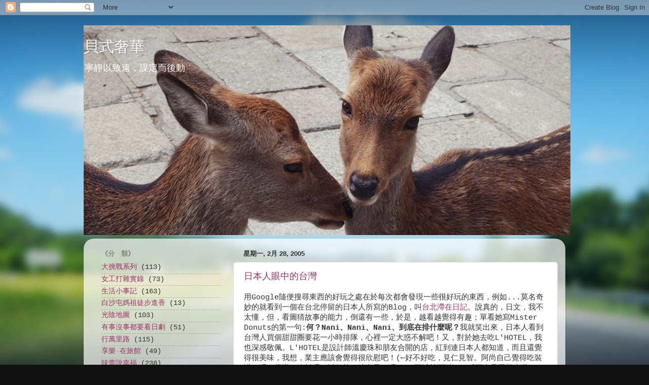

--- FILE ---
content_type: text/html; charset=UTF-8
request_url: https://innocencechen.blogspot.com/2005/02/
body_size: 29410
content:
<!DOCTYPE html>
<html class='v2' dir='ltr' lang='zh-TW'>
<head>
<link href='https://www.blogger.com/static/v1/widgets/335934321-css_bundle_v2.css' rel='stylesheet' type='text/css'/>
<meta content='width=1100' name='viewport'/>
<meta content='text/html; charset=UTF-8' http-equiv='Content-Type'/>
<meta content='blogger' name='generator'/>
<link href='https://innocencechen.blogspot.com/favicon.ico' rel='icon' type='image/x-icon'/>
<link href='http://innocencechen.blogspot.com/2005/02/' rel='canonical'/>
<link rel="alternate" type="application/atom+xml" title="貝式奢華 - Atom" href="https://innocencechen.blogspot.com/feeds/posts/default" />
<link rel="alternate" type="application/rss+xml" title="貝式奢華 - RSS" href="https://innocencechen.blogspot.com/feeds/posts/default?alt=rss" />
<link rel="service.post" type="application/atom+xml" title="貝式奢華 - Atom" href="https://www.blogger.com/feeds/8347854/posts/default" />
<!--Can't find substitution for tag [blog.ieCssRetrofitLinks]-->
<meta content='http://innocencechen.blogspot.com/2005/02/' property='og:url'/>
<meta content='貝式奢華' property='og:title'/>
<meta content='寧靜以致遠，謀定而後動 &lt;br&gt;
' property='og:description'/>
<title>貝式奢華: 2005.02</title>
<style type='text/css'>@font-face{font-family:'Unkempt';font-style:normal;font-weight:400;font-display:swap;src:url(//fonts.gstatic.com/s/unkempt/v22/2EbnL-Z2DFZue0DSeYEV8h-bp_Y.woff2)format('woff2');unicode-range:U+0000-00FF,U+0131,U+0152-0153,U+02BB-02BC,U+02C6,U+02DA,U+02DC,U+0304,U+0308,U+0329,U+2000-206F,U+20AC,U+2122,U+2191,U+2193,U+2212,U+2215,U+FEFF,U+FFFD;}</style>
<style id='page-skin-1' type='text/css'><!--
/*-----------------------------------------------
Blogger Template Style
Name:     Picture Window
Designer: Josh Peterson
URL:      www.noaesthetic.com
----------------------------------------------- */
/* Variable definitions
====================
<Variable name="keycolor" description="Main Color" type="color" default="#1a222a"/>
<Variable name="body.background" description="Body Background" type="background"
color="#111111" default="#111111 url(//themes.googleusercontent.com/image?id=1OACCYOE0-eoTRTfsBuX1NMN9nz599ufI1Jh0CggPFA_sK80AGkIr8pLtYRpNUKPmwtEa) repeat-x fixed top center"/>
<Group description="Page Text" selector="body">
<Variable name="body.font" description="Font" type="font"
default="normal normal 15px Arial, Tahoma, Helvetica, FreeSans, sans-serif"/>
<Variable name="body.text.color" description="Text Color" type="color" default="#333333"/>
</Group>
<Group description="Backgrounds" selector=".body-fauxcolumns-outer">
<Variable name="body.background.color" description="Outer Background" type="color" default="#296695"/>
<Variable name="header.background.color" description="Header Background" type="color" default="transparent"/>
<Variable name="post.background.color" description="Post Background" type="color" default="#ffffff"/>
</Group>
<Group description="Links" selector=".main-outer">
<Variable name="link.color" description="Link Color" type="color" default="#336699"/>
<Variable name="link.visited.color" description="Visited Color" type="color" default="#6699cc"/>
<Variable name="link.hover.color" description="Hover Color" type="color" default="#33aaff"/>
</Group>
<Group description="Blog Title" selector=".header h1">
<Variable name="header.font" description="Title Font" type="font"
default="normal normal 36px Arial, Tahoma, Helvetica, FreeSans, sans-serif"/>
<Variable name="header.text.color" description="Text Color" type="color" default="#ffffff" />
</Group>
<Group description="Tabs Text" selector=".tabs-inner .widget li a">
<Variable name="tabs.font" description="Font" type="font"
default="normal normal 15px Arial, Tahoma, Helvetica, FreeSans, sans-serif"/>
<Variable name="tabs.text.color" description="Text Color" type="color" default="#ffffff"/>
<Variable name="tabs.selected.text.color" description="Selected Color" type="color" default="#993366"/>
</Group>
<Group description="Tabs Background" selector=".tabs-outer .PageList">
<Variable name="tabs.background.color" description="Background Color" type="color" default="transparent"/>
<Variable name="tabs.selected.background.color" description="Selected Color" type="color" default="transparent"/>
<Variable name="tabs.separator.color" description="Separator Color" type="color" default="transparent"/>
</Group>
<Group description="Post Title" selector="h3.post-title, .comments h4">
<Variable name="post.title.font" description="Title Font" type="font"
default="normal normal 18px Arial, Tahoma, Helvetica, FreeSans, sans-serif"/>
</Group>
<Group description="Date Header" selector=".date-header">
<Variable name="date.header.color" description="Text Color" type="color" default="#333333"/>
</Group>
<Group description="Post" selector=".post">
<Variable name="post.footer.text.color" description="Footer Text Color" type="color" default="#999999"/>
<Variable name="post.border.color" description="Border Color" type="color" default="#dddddd"/>
</Group>
<Group description="Gadgets" selector="h2">
<Variable name="widget.title.font" description="Title Font" type="font"
default="bold normal 13px Arial, Tahoma, Helvetica, FreeSans, sans-serif"/>
<Variable name="widget.title.text.color" description="Title Color" type="color" default="#888888"/>
</Group>
<Group description="Footer" selector=".footer-outer">
<Variable name="footer.text.color" description="Text Color" type="color" default="#cccccc"/>
<Variable name="footer.widget.title.text.color" description="Gadget Title Color" type="color" default="#aaaaaa"/>
</Group>
<Group description="Footer Links" selector=".footer-outer">
<Variable name="footer.link.color" description="Link Color" type="color" default="#99ccee"/>
<Variable name="footer.link.visited.color" description="Visited Color" type="color" default="#77aaee"/>
<Variable name="footer.link.hover.color" description="Hover Color" type="color" default="#33aaff"/>
</Group>
<Variable name="content.margin" description="Content Margin Top" type="length" default="20px"/>
<Variable name="content.padding" description="Content Padding" type="length" default="0"/>
<Variable name="content.background" description="Content Background" type="background"
default="transparent none repeat scroll top left"/>
<Variable name="content.border.radius" description="Content Border Radius" type="length" default="0"/>
<Variable name="content.shadow.spread" description="Content Shadow Spread" type="length" default="0"/>
<Variable name="header.padding" description="Header Padding" type="length" default="0"/>
<Variable name="header.background.gradient" description="Header Gradient" type="url"
default="none"/>
<Variable name="header.border.radius" description="Header Border Radius" type="length" default="0"/>
<Variable name="main.border.radius.top" description="Main Border Radius" type="length" default="20px"/>
<Variable name="footer.border.radius.top" description="Footer Border Radius Top" type="length" default="0"/>
<Variable name="footer.border.radius.bottom" description="Footer Border Radius Bottom" type="length" default="20px"/>
<Variable name="region.shadow.spread" description="Main and Footer Shadow Spread" type="length" default="3px"/>
<Variable name="region.shadow.offset" description="Main and Footer Shadow Offset" type="length" default="1px"/>
<Variable name="tabs.background.gradient" description="Tab Background Gradient" type="url" default="none"/>
<Variable name="tab.selected.background.gradient" description="Selected Tab Background" type="url"
default="url(//www.blogblog.com/1kt/transparent/white80.png)"/>
<Variable name="tab.background" description="Tab Background" type="background"
default="transparent url(//www.blogblog.com/1kt/transparent/black50.png) repeat scroll top left"/>
<Variable name="tab.border.radius" description="Tab Border Radius" type="length" default="10px" />
<Variable name="tab.first.border.radius" description="First Tab Border Radius" type="length" default="10px" />
<Variable name="tabs.border.radius" description="Tabs Border Radius" type="length" default="0" />
<Variable name="tabs.spacing" description="Tab Spacing" type="length" default=".25em"/>
<Variable name="tabs.margin.bottom" description="Tab Margin Bottom" type="length" default="0"/>
<Variable name="tabs.margin.sides" description="Tab Margin Sides" type="length" default="20px"/>
<Variable name="main.background" description="Main Background" type="background"
default="transparent url(//www.blogblog.com/1kt/transparent/white80.png) repeat scroll top left"/>
<Variable name="main.padding.sides" description="Main Padding Sides" type="length" default="20px"/>
<Variable name="footer.background" description="Footer Background" type="background"
default="transparent url(//www.blogblog.com/1kt/transparent/black50.png) repeat scroll top left"/>
<Variable name="post.margin.sides" description="Post Margin Sides" type="length" default="-20px"/>
<Variable name="post.border.radius" description="Post Border Radius" type="length" default="5px"/>
<Variable name="widget.title.text.transform" description="Widget Title Text Transform" type="string" default="uppercase"/>
<Variable name="mobile.background.overlay" description="Mobile Background Overlay" type="string"
default="transparent none repeat scroll top left"/>
<Variable name="startSide" description="Side where text starts in blog language" type="automatic" default="left"/>
<Variable name="endSide" description="Side where text ends in blog language" type="automatic" default="right"/>
*/
/* Content
----------------------------------------------- */
body, .body-fauxcolumn-outer {
font: normal normal 15px 'Courier New', Courier, FreeMono, monospace;
color: #333333;
background: #111111 url(//themes.googleusercontent.com/image?id=1OACCYOE0-eoTRTfsBuX1NMN9nz599ufI1Jh0CggPFA_sK80AGkIr8pLtYRpNUKPmwtEa) repeat-x fixed top center;
}
html body .region-inner {
min-width: 0;
max-width: 100%;
width: auto;
}
.content-outer {
font-size: 90%;
}
a:link {
text-decoration:none;
color: #993366;
}
a:visited {
text-decoration:none;
color: #cc6699;
}
a:hover {
text-decoration:underline;
color: #ff32a9;
}
.content-outer {
background: transparent none repeat scroll top left;
-moz-border-radius: 0;
-webkit-border-radius: 0;
-goog-ms-border-radius: 0;
border-radius: 0;
-moz-box-shadow: 0 0 0 rgba(0, 0, 0, .15);
-webkit-box-shadow: 0 0 0 rgba(0, 0, 0, .15);
-goog-ms-box-shadow: 0 0 0 rgba(0, 0, 0, .15);
box-shadow: 0 0 0 rgba(0, 0, 0, .15);
margin: 20px auto;
}
.content-inner {
padding: 0;
}
/* Header
----------------------------------------------- */
.header-outer {
background: #0b5394 none repeat-x scroll top left;
_background-image: none;
color: #ffffff;
-moz-border-radius: 0;
-webkit-border-radius: 0;
-goog-ms-border-radius: 0;
border-radius: 0;
}
.Header img, .Header #header-inner {
-moz-border-radius: 0;
-webkit-border-radius: 0;
-goog-ms-border-radius: 0;
border-radius: 0;
}
.header-inner .Header .titlewrapper,
.header-inner .Header .descriptionwrapper {
padding-left: 0;
padding-right: 0;
}
.Header h1 {
font: normal normal 30px Unkempt;
text-shadow: 1px 1px 3px rgba(0, 0, 0, 0.3);
}
.Header h1 a {
color: #ffffff;
}
.Header .description {
font-size: 130%;
}
/* Tabs
----------------------------------------------- */
.tabs-inner {
margin: .5em 20px 0;
padding: 0;
}
.tabs-inner .section {
margin: 0;
}
.tabs-inner .widget ul {
padding: 0;
background: transparent none repeat scroll bottom;
-moz-border-radius: 0;
-webkit-border-radius: 0;
-goog-ms-border-radius: 0;
border-radius: 0;
}
.tabs-inner .widget li {
border: none;
}
.tabs-inner .widget li a {
display: inline-block;
padding: .5em 1em;
margin-right: .25em;
color: #ffffff;
font: normal normal 15px Arial, Tahoma, Helvetica, FreeSans, sans-serif;
-moz-border-radius: 10px 10px 0 0;
-webkit-border-top-left-radius: 10px;
-webkit-border-top-right-radius: 10px;
-goog-ms-border-radius: 10px 10px 0 0;
border-radius: 10px 10px 0 0;
background: transparent url(//www.blogblog.com/1kt/transparent/black50.png) repeat scroll top left;
border-right: 1px solid transparent;
}
.tabs-inner .widget li:first-child a {
padding-left: 1.25em;
-moz-border-radius-topleft: 10px;
-moz-border-radius-bottomleft: 0;
-webkit-border-top-left-radius: 10px;
-webkit-border-bottom-left-radius: 0;
-goog-ms-border-top-left-radius: 10px;
-goog-ms-border-bottom-left-radius: 0;
border-top-left-radius: 10px;
border-bottom-left-radius: 0;
}
.tabs-inner .widget li.selected a,
.tabs-inner .widget li a:hover {
position: relative;
z-index: 1;
background: transparent url(//www.blogblog.com/1kt/transparent/white80.png) repeat scroll bottom;
color: #336699;
-moz-box-shadow: 0 0 3px rgba(0, 0, 0, .15);
-webkit-box-shadow: 0 0 3px rgba(0, 0, 0, .15);
-goog-ms-box-shadow: 0 0 3px rgba(0, 0, 0, .15);
box-shadow: 0 0 3px rgba(0, 0, 0, .15);
}
/* Headings
----------------------------------------------- */
h2 {
font: bold normal 13px Arial, Tahoma, Helvetica, FreeSans, sans-serif;
text-transform: uppercase;
color: #888888;
margin: .5em 0;
}
/* Main
----------------------------------------------- */
.main-outer {
background: transparent url(//www.blogblog.com/1kt/transparent/white80.png) repeat scroll top left;
-moz-border-radius: 20px 20px 0 0;
-webkit-border-top-left-radius: 20px;
-webkit-border-top-right-radius: 20px;
-webkit-border-bottom-left-radius: 0;
-webkit-border-bottom-right-radius: 0;
-goog-ms-border-radius: 20px 20px 0 0;
border-radius: 20px 20px 0 0;
-moz-box-shadow: 0 1px 3px rgba(0, 0, 0, .15);
-webkit-box-shadow: 0 1px 3px rgba(0, 0, 0, .15);
-goog-ms-box-shadow: 0 1px 3px rgba(0, 0, 0, .15);
box-shadow: 0 1px 3px rgba(0, 0, 0, .15);
}
.main-inner {
padding: 15px 20px 20px;
}
.main-inner .column-center-inner {
padding: 0 0;
}
.main-inner .column-left-inner {
padding-left: 0;
}
.main-inner .column-right-inner {
padding-right: 0;
}
/* Posts
----------------------------------------------- */
h3.post-title {
margin: 0;
font: normal normal 18px Arial, Tahoma, Helvetica, FreeSans, sans-serif;
}
.comments h4 {
margin: 1em 0 0;
font: normal normal 18px Arial, Tahoma, Helvetica, FreeSans, sans-serif;
}
.date-header span {
color: #333333;
}
.post-outer {
background-color: #ffffff;
border: solid 1px #dddddd;
-moz-border-radius: 5px;
-webkit-border-radius: 5px;
border-radius: 5px;
-goog-ms-border-radius: 5px;
padding: 15px 20px;
margin: 0 -20px 20px;
}
.post-body {
line-height: 1.4;
font-size: 110%;
position: relative;
}
.post-header {
margin: 0 0 1.5em;
color: #999999;
line-height: 1.6;
}
.post-footer {
margin: .5em 0 0;
color: #999999;
line-height: 1.6;
}
#blog-pager {
font-size: 140%
}
#comments .comment-author {
padding-top: 1.5em;
border-top: dashed 1px #ccc;
border-top: dashed 1px rgba(128, 128, 128, .5);
background-position: 0 1.5em;
}
#comments .comment-author:first-child {
padding-top: 0;
border-top: none;
}
.avatar-image-container {
margin: .2em 0 0;
}
/* Comments
----------------------------------------------- */
.comments .comments-content .icon.blog-author {
background-repeat: no-repeat;
background-image: url([data-uri]);
}
.comments .comments-content .loadmore a {
border-top: 1px solid #ff32a9;
border-bottom: 1px solid #ff32a9;
}
.comments .continue {
border-top: 2px solid #ff32a9;
}
/* Widgets
----------------------------------------------- */
.widget ul, .widget #ArchiveList ul.flat {
padding: 0;
list-style: none;
}
.widget ul li, .widget #ArchiveList ul.flat li {
border-top: dashed 1px #ccc;
border-top: dashed 1px rgba(128, 128, 128, .5);
}
.widget ul li:first-child, .widget #ArchiveList ul.flat li:first-child {
border-top: none;
}
.widget .post-body ul {
list-style: disc;
}
.widget .post-body ul li {
border: none;
}
/* Footer
----------------------------------------------- */
.footer-outer {
color:#cccccc;
background: transparent url(//www.blogblog.com/1kt/transparent/black50.png) repeat scroll top left;
-moz-border-radius: 0 0 20px 20px;
-webkit-border-top-left-radius: 0;
-webkit-border-top-right-radius: 0;
-webkit-border-bottom-left-radius: 20px;
-webkit-border-bottom-right-radius: 20px;
-goog-ms-border-radius: 0 0 20px 20px;
border-radius: 0 0 20px 20px;
-moz-box-shadow: 0 1px 3px rgba(0, 0, 0, .15);
-webkit-box-shadow: 0 1px 3px rgba(0, 0, 0, .15);
-goog-ms-box-shadow: 0 1px 3px rgba(0, 0, 0, .15);
box-shadow: 0 1px 3px rgba(0, 0, 0, .15);
}
.footer-inner {
padding: 10px 20px 20px;
}
.footer-outer a {
color: #ee98cb;
}
.footer-outer a:visited {
color: #ee77aa;
}
.footer-outer a:hover {
color: #ff32a9;
}
.footer-outer .widget h2 {
color: #aaaaaa;
}
/* Mobile
----------------------------------------------- */
html body.mobile {
height: auto;
}
html body.mobile {
min-height: 480px;
background-size: 100% auto;
}
.mobile .body-fauxcolumn-outer {
background: transparent none repeat scroll top left;
}
html .mobile .mobile-date-outer, html .mobile .blog-pager {
border-bottom: none;
background: transparent url(//www.blogblog.com/1kt/transparent/white80.png) repeat scroll top left;
margin-bottom: 10px;
}
.mobile .date-outer {
background: transparent url(//www.blogblog.com/1kt/transparent/white80.png) repeat scroll top left;
}
.mobile .header-outer, .mobile .main-outer,
.mobile .post-outer, .mobile .footer-outer {
-moz-border-radius: 0;
-webkit-border-radius: 0;
-goog-ms-border-radius: 0;
border-radius: 0;
}
.mobile .content-outer,
.mobile .main-outer,
.mobile .post-outer {
background: inherit;
border: none;
}
.mobile .content-outer {
font-size: 100%;
}
.mobile-link-button {
background-color: #993366;
}
.mobile-link-button a:link, .mobile-link-button a:visited {
color: #ffffff;
}
.mobile-index-contents {
color: #333333;
}
.mobile .tabs-inner .PageList .widget-content {
background: transparent url(//www.blogblog.com/1kt/transparent/white80.png) repeat scroll bottom;
color: #336699;
}
.mobile .tabs-inner .PageList .widget-content .pagelist-arrow {
border-left: 1px solid transparent;
}

--></style>
<style id='template-skin-1' type='text/css'><!--
body {
min-width: 950px;
}
.content-outer, .content-fauxcolumn-outer, .region-inner {
min-width: 950px;
max-width: 950px;
_width: 950px;
}
.main-inner .columns {
padding-left: 280px;
padding-right: 0px;
}
.main-inner .fauxcolumn-center-outer {
left: 280px;
right: 0px;
/* IE6 does not respect left and right together */
_width: expression(this.parentNode.offsetWidth -
parseInt("280px") -
parseInt("0px") + 'px');
}
.main-inner .fauxcolumn-left-outer {
width: 280px;
}
.main-inner .fauxcolumn-right-outer {
width: 0px;
}
.main-inner .column-left-outer {
width: 280px;
right: 100%;
margin-left: -280px;
}
.main-inner .column-right-outer {
width: 0px;
margin-right: -0px;
}
#layout {
min-width: 0;
}
#layout .content-outer {
min-width: 0;
width: 800px;
}
#layout .region-inner {
min-width: 0;
width: auto;
}
body#layout div.add_widget {
padding: 8px;
}
body#layout div.add_widget a {
margin-left: 32px;
}
--></style>
<style>
    body {background-image:url(\/\/themes.googleusercontent.com\/image?id=0BwVBOzw_-hbMNWM4NjJmNDYtMDA5Yi00NGJjLWE0MzAtYjZjNzc2YjNhOTc2);}
    
@media (max-width: 200px) { body {background-image:url(\/\/themes.googleusercontent.com\/image?id=0BwVBOzw_-hbMNWM4NjJmNDYtMDA5Yi00NGJjLWE0MzAtYjZjNzc2YjNhOTc2&options=w200);}}
@media (max-width: 400px) and (min-width: 201px) { body {background-image:url(\/\/themes.googleusercontent.com\/image?id=0BwVBOzw_-hbMNWM4NjJmNDYtMDA5Yi00NGJjLWE0MzAtYjZjNzc2YjNhOTc2&options=w400);}}
@media (max-width: 800px) and (min-width: 401px) { body {background-image:url(\/\/themes.googleusercontent.com\/image?id=0BwVBOzw_-hbMNWM4NjJmNDYtMDA5Yi00NGJjLWE0MzAtYjZjNzc2YjNhOTc2&options=w800);}}
@media (max-width: 1200px) and (min-width: 801px) { body {background-image:url(\/\/themes.googleusercontent.com\/image?id=0BwVBOzw_-hbMNWM4NjJmNDYtMDA5Yi00NGJjLWE0MzAtYjZjNzc2YjNhOTc2&options=w1200);}}
/* Last tag covers anything over one higher than the previous max-size cap. */
@media (min-width: 1201px) { body {background-image:url(\/\/themes.googleusercontent.com\/image?id=0BwVBOzw_-hbMNWM4NjJmNDYtMDA5Yi00NGJjLWE0MzAtYjZjNzc2YjNhOTc2&options=w1600);}}
  </style>
<link href='https://www.blogger.com/dyn-css/authorization.css?targetBlogID=8347854&amp;zx=b963e9b5-93a1-41da-b26d-d2fdcc875093' media='none' onload='if(media!=&#39;all&#39;)media=&#39;all&#39;' rel='stylesheet'/><noscript><link href='https://www.blogger.com/dyn-css/authorization.css?targetBlogID=8347854&amp;zx=b963e9b5-93a1-41da-b26d-d2fdcc875093' rel='stylesheet'/></noscript>
<meta name='google-adsense-platform-account' content='ca-host-pub-1556223355139109'/>
<meta name='google-adsense-platform-domain' content='blogspot.com'/>

</head>
<body class='loading'>
<div class='navbar section' id='navbar' name='導覽列'><div class='widget Navbar' data-version='1' id='Navbar1'><script type="text/javascript">
    function setAttributeOnload(object, attribute, val) {
      if(window.addEventListener) {
        window.addEventListener('load',
          function(){ object[attribute] = val; }, false);
      } else {
        window.attachEvent('onload', function(){ object[attribute] = val; });
      }
    }
  </script>
<div id="navbar-iframe-container"></div>
<script type="text/javascript" src="https://apis.google.com/js/platform.js"></script>
<script type="text/javascript">
      gapi.load("gapi.iframes:gapi.iframes.style.bubble", function() {
        if (gapi.iframes && gapi.iframes.getContext) {
          gapi.iframes.getContext().openChild({
              url: 'https://www.blogger.com/navbar/8347854?origin\x3dhttps://innocencechen.blogspot.com',
              where: document.getElementById("navbar-iframe-container"),
              id: "navbar-iframe"
          });
        }
      });
    </script><script type="text/javascript">
(function() {
var script = document.createElement('script');
script.type = 'text/javascript';
script.src = '//pagead2.googlesyndication.com/pagead/js/google_top_exp.js';
var head = document.getElementsByTagName('head')[0];
if (head) {
head.appendChild(script);
}})();
</script>
</div></div>
<div class='body-fauxcolumns'>
<div class='fauxcolumn-outer body-fauxcolumn-outer'>
<div class='cap-top'>
<div class='cap-left'></div>
<div class='cap-right'></div>
</div>
<div class='fauxborder-left'>
<div class='fauxborder-right'></div>
<div class='fauxcolumn-inner'>
</div>
</div>
<div class='cap-bottom'>
<div class='cap-left'></div>
<div class='cap-right'></div>
</div>
</div>
</div>
<div class='content'>
<div class='content-fauxcolumns'>
<div class='fauxcolumn-outer content-fauxcolumn-outer'>
<div class='cap-top'>
<div class='cap-left'></div>
<div class='cap-right'></div>
</div>
<div class='fauxborder-left'>
<div class='fauxborder-right'></div>
<div class='fauxcolumn-inner'>
</div>
</div>
<div class='cap-bottom'>
<div class='cap-left'></div>
<div class='cap-right'></div>
</div>
</div>
</div>
<div class='content-outer'>
<div class='content-cap-top cap-top'>
<div class='cap-left'></div>
<div class='cap-right'></div>
</div>
<div class='fauxborder-left content-fauxborder-left'>
<div class='fauxborder-right content-fauxborder-right'></div>
<div class='content-inner'>
<header>
<div class='header-outer'>
<div class='header-cap-top cap-top'>
<div class='cap-left'></div>
<div class='cap-right'></div>
</div>
<div class='fauxborder-left header-fauxborder-left'>
<div class='fauxborder-right header-fauxborder-right'></div>
<div class='region-inner header-inner'>
<div class='header section' id='header' name='標頭'><div class='widget Header' data-version='1' id='Header1'>
<div id='header-inner' style='background-image: url("https://blogger.googleusercontent.com/img/b/R29vZ2xl/AVvXsEg1IJGELRln50cG8V841dg2TIVVFE8ZvpGmCjxYzTwHmOojdJGWL61hHszI8XEKdF5Z-uJLkaQISevUhHfjqWanIZFC6ro7JDM6ZzWQFbrL5AXgXIV6umPpK2yXhMqfZtFbdFTH/s1600/PA232153.JPG"); background-position: left; width: 960px; min-height: 414px; _height: 414px; background-repeat: no-repeat; '>
<div class='titlewrapper' style='background: transparent'>
<h1 class='title' style='background: transparent; border-width: 0px'>
<a href='https://innocencechen.blogspot.com/'>
貝式奢華
</a>
</h1>
</div>
<div class='descriptionwrapper'>
<p class='description'><span>寧靜以致遠&#65292;謀定而後動 <br>
</span></p>
</div>
</div>
</div></div>
</div>
</div>
<div class='header-cap-bottom cap-bottom'>
<div class='cap-left'></div>
<div class='cap-right'></div>
</div>
</div>
</header>
<div class='tabs-outer'>
<div class='tabs-cap-top cap-top'>
<div class='cap-left'></div>
<div class='cap-right'></div>
</div>
<div class='fauxborder-left tabs-fauxborder-left'>
<div class='fauxborder-right tabs-fauxborder-right'></div>
<div class='region-inner tabs-inner'>
<div class='tabs no-items section' id='crosscol' name='跨欄區'></div>
<div class='tabs no-items section' id='crosscol-overflow' name='Cross-Column 2'></div>
</div>
</div>
<div class='tabs-cap-bottom cap-bottom'>
<div class='cap-left'></div>
<div class='cap-right'></div>
</div>
</div>
<div class='main-outer'>
<div class='main-cap-top cap-top'>
<div class='cap-left'></div>
<div class='cap-right'></div>
</div>
<div class='fauxborder-left main-fauxborder-left'>
<div class='fauxborder-right main-fauxborder-right'></div>
<div class='region-inner main-inner'>
<div class='columns fauxcolumns'>
<div class='fauxcolumn-outer fauxcolumn-center-outer'>
<div class='cap-top'>
<div class='cap-left'></div>
<div class='cap-right'></div>
</div>
<div class='fauxborder-left'>
<div class='fauxborder-right'></div>
<div class='fauxcolumn-inner'>
</div>
</div>
<div class='cap-bottom'>
<div class='cap-left'></div>
<div class='cap-right'></div>
</div>
</div>
<div class='fauxcolumn-outer fauxcolumn-left-outer'>
<div class='cap-top'>
<div class='cap-left'></div>
<div class='cap-right'></div>
</div>
<div class='fauxborder-left'>
<div class='fauxborder-right'></div>
<div class='fauxcolumn-inner'>
</div>
</div>
<div class='cap-bottom'>
<div class='cap-left'></div>
<div class='cap-right'></div>
</div>
</div>
<div class='fauxcolumn-outer fauxcolumn-right-outer'>
<div class='cap-top'>
<div class='cap-left'></div>
<div class='cap-right'></div>
</div>
<div class='fauxborder-left'>
<div class='fauxborder-right'></div>
<div class='fauxcolumn-inner'>
</div>
</div>
<div class='cap-bottom'>
<div class='cap-left'></div>
<div class='cap-right'></div>
</div>
</div>
<!-- corrects IE6 width calculation -->
<div class='columns-inner'>
<div class='column-center-outer'>
<div class='column-center-inner'>
<div class='main section' id='main' name='主版面'><div class='widget Blog' data-version='1' id='Blog1'>
<div class='blog-posts hfeed'>

          <div class="date-outer">
        
<h2 class='date-header'><span>星期一, 2月 28, 2005</span></h2>

          <div class="date-posts">
        
<div class='post-outer'>
<div class='post hentry uncustomized-post-template' itemprop='blogPost' itemscope='itemscope' itemtype='http://schema.org/BlogPosting'>
<meta content='8347854' itemprop='blogId'/>
<meta content='110957955367513396' itemprop='postId'/>
<a name='110957955367513396'></a>
<h3 class='post-title entry-title' itemprop='name'>
<a href='https://innocencechen.blogspot.com/2005/02/blog-post_28.html'>日本人眼中的台灣</a>
</h3>
<div class='post-header'>
<div class='post-header-line-1'></div>
</div>
<div class='post-body entry-content' id='post-body-110957955367513396' itemprop='description articleBody'>
用Google隨便搜尋東西的好玩之處在於每次都會發現一些很好玩的東西&#65292;例如...莫名奇妙的就看到一個在台北停留的日本人所寫的Blog&#65292;叫<a href="http://blog.livedoor.jp/jawanism/" target="new">台北滯在日記</a>&#12290;說真的&#65292;日文&#65292;我不太懂&#65292;但&#65292;看圖猜故事的能力&#65292;倒還有一些&#65292;於是&#65292;越看越覺得有趣&#65307;單看她寫Mister Donuts的第一句:<b>何&#65311;Nani&#12289;Nani&#12289;Nani&#12289;到底在排什麼呢&#65311;</b>我就笑出來&#65292;日本人看到台灣人買個甜甜圈要花一小時排隊&#65292;心裡一定大惑不解吧&#65281;又&#65292;對於她去吃L'HOTEL&#65292;我也深感敬佩&#12290;L'HOTEL是設計師溫慶珠和朋友合開的店&#65292;紅到連日本人都知道&#65292;而且還覺得很美味&#65292;我想&#65292;業主應該會覺得很欣慰吧&#65281;(&#8592;好不好吃&#65292;見仁見智&#12290;阿尚自己覺得吃裝潢&#65311;嗯&#65281;很讚&#65281;吃料理&#65311;以價格口味考量&#65292;嗯....瓦城就可以了&#65292;反正本是同根生啦&#12290;)而她介紹棗子也很有趣喔&#65281;還剖面給大家看&#65292;這樣的舉動跟我去日本把草莓大福剖開的舉動應該是一樣的吧&#65281;(嘻~)<span class="fullpost"><br><br>玩著玩著&#65292;莫名奇妙又連到一個網站<a href="http://www.akiba.ne.jp/taiwan/" target="new">越後屋鐵路局台灣線</a>&#65292;這人&#65292;簡直是台灣走透透&#65292;走透透也就算了&#65292;重點是他真有嚐試精神&#65292;什麼東西都會買來試一試&#65292;我在看到<a href="http://www.akiba.ne.jp/taiwan/guancha/item/I010.html" target="new">OOXX果子</a>這個奇怪東西時&#65292;還真想不出台灣有賣這個東東咧&#65281;最好玩的是&#65292;他還有一堆各式飲料&#12289;泡麵&#12289;路邊攤....小吃的紀錄&#65292;每個都點進去看&#65292;有時會發現一些好好玩的評論&#65307;但最讓我感佩的&#65292;還是他的嘗試精神&#65292;有些飲料或是泡麵&#65292;黑咧&#65281;我在台灣那麼久了都還不曉得我們有賣那些咧&#65281;撿幾個好玩的來連結一下&#12290;<br><br>好玩一&#65306;<a href="http://www.akiba.ne.jp/taiwan/foods/Y045.html" target="new">親親汽水</a>&#12290;這是什麼東西&#65311;從來沒聽過&#12290;<br>好玩二&#65306;<a href="http://www.akiba.ne.jp/taiwan/foods/Y042.html" target="new">彩茶姑娘紅頻果茶</a>&#12290;這個&#65292;如果在超市看到&#65292;我絕對不會拿起來去結帳&#65307;然&#65292;他的評論是&#65306;還不錯&#12290;<br>好玩三&#65306;<a href="http://www.akiba.ne.jp/taiwan/foods/Y066.html" target="new">蓮藕汁</a>&#12290;看到他評的難喝&#65292;我差點沒笑倒&#12290;基本上&#65292;這玩意&#65292;我連試都不想去試&#12290;<br>好玩四&#65306;<a href="http://www.akiba.ne.jp/taiwan/foods/P025.html" target="new">黑橋牌雞絲麵</a>&#12290;我蠻喜歡吃雞絲麵的&#65292;但大多時候都不會用附的調理包&#65292;反倒會自己加油添醋加很多東西&#12290;平常買哪一牌的我忘了&#65292;但&#65292;下次我會特別注意不買他講的這牌&#12290;(嘻~~)<br>好玩五&#65306;<a href="http://www.akiba.ne.jp/taiwan/guancha/guancha.html" target="new">鱷魚牌蚊香</a>&#12290;真懷念啊&#65281;小時候有用過&#65292;現在&#65292;都用電蚊拍了&#65292;沒人用這個&#12290;<br><br>還有好多好多&#65292;大家自己看嘍&#65281;看到這兩個日本人的東東&#65292;我終於可以了解到電視冠軍裡的那些達人們勤做筆記&#65292;絕對不是呼嚨&#12290;<br></span>
<div style='clear: both;'></div>
</div>
<div class='post-footer'>
<div class='post-footer-line post-footer-line-1'>
<span class='post-author vcard'>
</span>
<span class='post-timestamp'>
</span>
<span class='post-comment-link'>
<a class='comment-link' href='https://www.blogger.com/comment/fullpage/post/8347854/110957955367513396' onclick=''>
12 則留言:
  </a>
</span>
<span class='post-icons'>
<span class='item-action'>
<a href='https://www.blogger.com/email-post/8347854/110957955367513396' title='電子郵件發布'>
<img alt='' class='icon-action' height='13' src='https://resources.blogblog.com/img/icon18_email.gif' width='18'/>
</a>
</span>
<span class='item-control blog-admin pid-907940657'>
<a href='https://www.blogger.com/post-edit.g?blogID=8347854&postID=110957955367513396&from=pencil' title='編輯文章'>
<img alt='' class='icon-action' height='18' src='https://resources.blogblog.com/img/icon18_edit_allbkg.gif' width='18'/>
</a>
</span>
</span>
<div class='post-share-buttons goog-inline-block'>
</div>
</div>
<div class='post-footer-line post-footer-line-2'>
<span class='post-labels'>
Labels:
<a href='https://innocencechen.blogspot.com/search/label/%E7%B6%B2%E8%B7%AF%E7%9C%9F%E6%9C%89%E8%B6%A3' rel='tag'>網路真有趣</a>
</span>
</div>
<div class='post-footer-line post-footer-line-3'>
<span class='post-location'>
</span>
</div>
</div>
</div>
</div>

          </div></div>
        

          <div class="date-outer">
        
<h2 class='date-header'><span>星期三, 2月 23, 2005</span></h2>

          <div class="date-posts">
        
<div class='post-outer'>
<div class='post hentry uncustomized-post-template' itemprop='blogPost' itemscope='itemscope' itemtype='http://schema.org/BlogPosting'>
<meta content='http://photos4.flickr.com/5233683_521a26b663.jpg' itemprop='image_url'/>
<meta content='8347854' itemprop='blogId'/>
<meta content='110915028687761592' itemprop='postId'/>
<a name='110915028687761592'></a>
<h3 class='post-title entry-title' itemprop='name'>
<a href='https://innocencechen.blogspot.com/2005/02/blog-post_23.html'>攝氏五度的高爾夫球場上<h6>分類&#65306;女工打雜實錄</h6></a>
</h3>
<div class='post-header'>
<div class='post-header-line-1'></div>
</div>
<div class='post-body entry-content' id='post-body-110915028687761592' itemprop='description articleBody'>
<img height="250" src="https://lh3.googleusercontent.com/blogger_img_proxy/AEn0k_taoGBZxspeHRmeXqang0CR8Fk8jmQw2zCqgqS5BQnXB7JY7WaS8YLykm9WeOyA3RbVOm6T_eAYWJgplfBYu_aExG9zAtR0-YVB-LGbbk_RY9RNUw=s0-d" width="400"><br>客人甲說&#65306;&#12300;你們下次辦活動之前要先去拜拜啦&#65281;怎麼會剛好碰上這種天氣&#12290;&#12301;女工心想&#65306;唉唷&#65281;天氣也是臨時變得啊&#65281;哪知道突然寒流就來了&#12290;我們&#65292;才二十幾個人&#65292;你們&#65292;有八十個溜&#65281;論唸力&#65292;你們集體唸的聲音&#65292;會比較容易讓天聽到吧&#65281;所以&#65292;下次你們才要記得去拜拜喔&#65281;<br><br>職業選手A&#65306;&#12300;小姐&#65292;妳們發的那個暖暖包&#65292;是不是過期啦&#65311;&#65281;怎麼都不熱&#65311;&#12301;女工微笑答道&#65306;&#12300;有沒有用力搖兩下&#65292;那個&#65292;要搖兩下才會發熱喔&#65281;然後偶爾放到口袋裡這樣才能保溫&#12290;&#12301;然&#65292;心想&#65306;小姐&#65292;我也很冷溜&#65281;問題是&#65292;我不但沒有暖暖包&#65292;妳手上的暖暖包還是阿尚好不容易去生來的溜&#65281;小姐~~妳知道在一個沒有康是美的城市裡要搜括100個暖暖包有多傷腦筋嗎&#65311;偷偷告訴妳&#65292;小白兔牌的最有效&#65292;問題是&#65292;小難找&#65292;謝謝&#12290;<span class="fullpost"><br><br>客人乙說&#65306;&#12300;妳們這次有送雨衣&#65292;下次可以考慮送毛帽子喔&#65281;外面&#65292;真的好冷喔&#65281;都不敢碰耳朵&#65292;怕耳朵掉下來&#12290;&#12301;女工一邊微笑答道&#65306;&#12300;好&#65292;我們會記得的&#12290;&#12301;一邊想&#65306;唉唷&#65281;你不早講&#12290;人家我們蜜酥到精明一街買了兩個毛毛耳罩才150元咧&#65281;買什麼毛毛帽啊&#65281;人客啊&#65281;下次一定幫你們準備&#12290;<br><br>客人丙說&#65306;&#12300;唉唷&#65281;揮球桿實在好凍手喔&#65281;還有三個洞&#65292;好想放棄喔&#65281;真想用手丟就好了&#12290;&#12301;女工邊說&#65306;&#12300;加油啊&#65281;我相信你們一定可以撐下去的&#12290;&#12301;邊想&#65306;唉唷&#65281;你千萬不能放棄喔&#65281;你放棄了我怎麼算分數&#65292;這樣&#65292;戲沒得唱溜&#65281;<br><br>以上&#65292;就是發生在攝氏五度的高爾夫球場上的對話&#12290;賽後&#65292;一般來說遞上毛巾是給剛運動完的人擦汗用的&#65292;結果這回&#65292;阿尚遞出的是衛生紙&#65292;給大家擦鼻水擤鼻涕用&#12290;四年來第一次有大爺們比女工可憐之感&#65292;好歹&#65292;阿尚不用在外面吹四小時的冷風~~~&#12290;又&#65292;職業的就是職業的&#65292;不為天氣所動&#65292;打的還是一樣讚&#65307;其中又以年紀越小打得越好&#65292;果真是長江後浪推前浪啊&#65281;<br><br></span>
<div style='clear: both;'></div>
</div>
<div class='post-footer'>
<div class='post-footer-line post-footer-line-1'>
<span class='post-author vcard'>
</span>
<span class='post-timestamp'>
</span>
<span class='post-comment-link'>
<a class='comment-link' href='https://www.blogger.com/comment/fullpage/post/8347854/110915028687761592' onclick=''>
6 則留言:
  </a>
</span>
<span class='post-icons'>
<span class='item-action'>
<a href='https://www.blogger.com/email-post/8347854/110915028687761592' title='電子郵件發布'>
<img alt='' class='icon-action' height='13' src='https://resources.blogblog.com/img/icon18_email.gif' width='18'/>
</a>
</span>
<span class='item-control blog-admin pid-907940657'>
<a href='https://www.blogger.com/post-edit.g?blogID=8347854&postID=110915028687761592&from=pencil' title='編輯文章'>
<img alt='' class='icon-action' height='18' src='https://resources.blogblog.com/img/icon18_edit_allbkg.gif' width='18'/>
</a>
</span>
</span>
<div class='post-share-buttons goog-inline-block'>
</div>
</div>
<div class='post-footer-line post-footer-line-2'>
<span class='post-labels'>
Labels:
<a href='https://innocencechen.blogspot.com/search/label/%E5%A5%B3%E5%B7%A5%E6%89%93%E9%9B%9C%E5%AF%A6%E9%8C%84' rel='tag'>女工打雜實錄</a>
</span>
</div>
<div class='post-footer-line post-footer-line-3'>
<span class='post-location'>
</span>
</div>
</div>
</div>
</div>

          </div></div>
        

          <div class="date-outer">
        
<h2 class='date-header'><span>星期二, 2月 22, 2005</span></h2>

          <div class="date-posts">
        
<div class='post-outer'>
<div class='post hentry uncustomized-post-template' itemprop='blogPost' itemscope='itemscope' itemtype='http://schema.org/BlogPosting'>
<meta content='8347854' itemprop='blogId'/>
<meta content='110904485540622923' itemprop='postId'/>
<a name='110904485540622923'></a>
<h3 class='post-title entry-title' itemprop='name'>
<a href='https://innocencechen.blogspot.com/2005/02/blog-post_22.html'>成語大疑惑<h6>分類&#65306;女工打雜實錄</h6></a>
</h3>
<div class='post-header'>
<div class='post-header-line-1'></div>
</div>
<div class='post-body entry-content' id='post-body-110904485540622923' itemprop='description articleBody'>
有個四字成語叫&#12302;鶴立雞群&#12303;&#65292;辭典的解釋是這樣的&#65306;<b>比喻人的儀表&#12289;才能超群出眾&#12290;</b>非常正面的成語&#12290;問題是&#65292;在一群雞當中有一隻鶴站著&#65292;那跟白羊中的黑羊有什麼兩樣&#65311;在英文裡Black sheep可不是稱讚&#12290;那叫不合群&#12290;<br><br>於是呢&#65281;我實在很想知道為啥&#12302;鶴立雞群&#12303;是正面的意思&#65311;&#65311;&#65311;一群雞裡面有一隻鶴&#65292;鶴看到自己和別人不一樣難道不會覺得很怪嗎&#65311;會不會搞到最後自己很想死&#65292;變身去做一隻雞&#65311;<span class="fullpost"><br><br>唉~用這個成語比喻&#65292;真是爛比喻&#65292;因為&#65292;有程度上下壁壘分明的差異&#12290;有的人可能會嗤之以鼻說聲&#65306;呸&#65281;少往臉上貼金了&#65292;誰是雞誰是鶴啊&#65311;我的意思是&#65292;在人的世界裡&#65292;10個人裡要是有1個人的想法&#12289;做法和其他9個人不一樣&#65292;即使邏輯上來看&#65292;那唯一的1個和別人不一樣的應該是沒啥不對&#65307;但&#65292;黑咧&#65281;因為人要合群&#65292;少數服從多數&#65292;壓力問題&#65292;當場那一個和其他不一樣的人&#65292;就成了特異份子&#65292;於是&#65292;公民與道德裡所教導應該是對的東西頓時也變成不對&#65307;於是&#65292;只不過思考角度不太一樣&#65292;想法不同&#65292;就變成了怪人&#65307;也於是呢&#65281;不可以實話實說&#65292;要虛應委蛇&#12290;<br><br>所以&#65292;&#12302;鶴立雞群&#12303;怎麼會是稱讚呢&#65311;&#65311;牠根本就是跟其他動物不一樣&#65292;應該要是特異份子啊&#65281;那隻鶴怎麼還可以很驕傲的站著呢&#65311;我想&#65292;牠遲早有天會變成神經鶴&#65292;因為牠會開始懷疑牠所有認知的東西都是不對的&#65292;最後牠也很有可能還會想把自己的脖子坎掉&#65292;變矮一點&#65292;好讓自己看起來不那麼怪&#12290;那隻外表&#12289;骨子根本就是不同種的動物&#65292;真是倒楣&#65292;硬是莫名其妙要被卡在那裡&#12290;<br><br></span>
<div style='clear: both;'></div>
</div>
<div class='post-footer'>
<div class='post-footer-line post-footer-line-1'>
<span class='post-author vcard'>
</span>
<span class='post-timestamp'>
</span>
<span class='post-comment-link'>
<a class='comment-link' href='https://www.blogger.com/comment/fullpage/post/8347854/110904485540622923' onclick=''>
10 則留言:
  </a>
</span>
<span class='post-icons'>
<span class='item-action'>
<a href='https://www.blogger.com/email-post/8347854/110904485540622923' title='電子郵件發布'>
<img alt='' class='icon-action' height='13' src='https://resources.blogblog.com/img/icon18_email.gif' width='18'/>
</a>
</span>
<span class='item-control blog-admin pid-907940657'>
<a href='https://www.blogger.com/post-edit.g?blogID=8347854&postID=110904485540622923&from=pencil' title='編輯文章'>
<img alt='' class='icon-action' height='18' src='https://resources.blogblog.com/img/icon18_edit_allbkg.gif' width='18'/>
</a>
</span>
</span>
<div class='post-share-buttons goog-inline-block'>
</div>
</div>
<div class='post-footer-line post-footer-line-2'>
<span class='post-labels'>
Labels:
<a href='https://innocencechen.blogspot.com/search/label/%E5%A5%B3%E5%B7%A5%E6%89%93%E9%9B%9C%E5%AF%A6%E9%8C%84' rel='tag'>女工打雜實錄</a>
</span>
</div>
<div class='post-footer-line post-footer-line-3'>
<span class='post-location'>
</span>
</div>
</div>
</div>
</div>

          </div></div>
        

          <div class="date-outer">
        
<h2 class='date-header'><span>星期五, 2月 18, 2005</span></h2>

          <div class="date-posts">
        
<div class='post-outer'>
<div class='post hentry uncustomized-post-template' itemprop='blogPost' itemscope='itemscope' itemtype='http://schema.org/BlogPosting'>
<meta content='http://photos1.blogger.com/img/146/1756/320/eva-2.jpg' itemprop='image_url'/>
<meta content='8347854' itemprop='blogId'/>
<meta content='110984925158089683' itemprop='postId'/>
<a name='110984925158089683'></a>
<h3 class='post-title entry-title' itemprop='name'>
<a href='https://innocencechen.blogspot.com/2005/02/blog-post_18.html'>&#12304;台中&#12305;長榮桂冠酒店</a>
</h3>
<div class='post-header'>
<div class='post-header-line-1'></div>
</div>
<div class='post-body entry-content' id='post-body-110984925158089683' itemprop='description articleBody'>
<a href="//photos1.blogger.com/img/146/1756/1024/eva-2.jpg"><img align="left" border="0" src="//photos1.blogger.com/img/146/1756/320/eva-2.jpg" style="border:1px solid #000000; margin:2px"></a><strong>前言&#65306;</strong><br>
會住長榮桂冠酒店&#65292;無關享樂&#65292;純粹是因為工作&#12290;<br>
<br>
<strong>Room&#65306;</strong><br>
踏入台中長榮桂冠的大廳&#65292;沒啥多大的驚喜&#65292;和一般五星旅館給人的感覺一樣&#65292;中規中矩不出錯&#12290;等到進駐房間&#65292;發現&#65292;仍是沒多大的驚喜&#65292;乾淨的兩張小床&#65292;一個梳妝台&#65292;一張單人椅&#65292;很一般的擺設&#65307;至於浴室&#65292;沒有乾溼分離的淋浴間&#65292;只有浴缸&#65292;無聊得讓我連拍照都不想拍&#12290;比較讓人詬病的是它的燈光設計&#65292;基本上&#65292;這兒的燈光中控有點小差&#65292;不管是床頭燈&#12289;梳妝燈&#12289;小燈&#12289;浴室燈及房間大燈&#65292;全都連結在一個不能分離的總開關上&#65292;導致若是只想開浴室燈&#65292;必須先把靠近門口的中控總開關打開&#65292;按浴室燈的開關才有用&#65307;然&#65292;中控一開&#65292;房間內所有的燈也跟著全亮&#65292;非常的愚蠢&#12290;又&#65292;這個中控開關&#65292;居然沒有另外設置一個備份的在床頭櫃旁&#65292;而是只設一個在門口&#65292;以至我每次天還沒亮起床時都還先要摸黑去門口找開關開燈&#65292;真是令人受不了&#12290;<br>
<br>
<strong>Facilities&#65306;</strong><br>
因為是去當女工&#65292;哪有時間去光顧它的飯店設施&#65292;連研究都沒有去研究&#65292;所以不知道&#12290;<br>
<div style='clear: both;'></div>
</div>
<div class='jump-link'>
<a href='https://innocencechen.blogspot.com/2005/02/blog-post_18.html#more' title='【台中】長榮桂冠酒店'>閱讀更多 &#187;</a>
</div>
<div class='post-footer'>
<div class='post-footer-line post-footer-line-1'>
<span class='post-author vcard'>
</span>
<span class='post-timestamp'>
</span>
<span class='post-comment-link'>
<a class='comment-link' href='https://www.blogger.com/comment/fullpage/post/8347854/110984925158089683' onclick=''>
沒有留言:
  </a>
</span>
<span class='post-icons'>
<span class='item-action'>
<a href='https://www.blogger.com/email-post/8347854/110984925158089683' title='電子郵件發布'>
<img alt='' class='icon-action' height='13' src='https://resources.blogblog.com/img/icon18_email.gif' width='18'/>
</a>
</span>
<span class='item-control blog-admin pid-907940657'>
<a href='https://www.blogger.com/post-edit.g?blogID=8347854&postID=110984925158089683&from=pencil' title='編輯文章'>
<img alt='' class='icon-action' height='18' src='https://resources.blogblog.com/img/icon18_edit_allbkg.gif' width='18'/>
</a>
</span>
</span>
<div class='post-share-buttons goog-inline-block'>
</div>
</div>
<div class='post-footer-line post-footer-line-2'>
<span class='post-labels'>
Labels:
<a href='https://innocencechen.blogspot.com/search/label/%E4%BA%AB%E6%A8%82%E2%80%A7%E5%9C%A8%E6%97%85%E9%A4%A8' rel='tag'>享樂&#8231;在旅館</a>
</span>
</div>
<div class='post-footer-line post-footer-line-3'>
<span class='post-location'>
</span>
</div>
</div>
</div>
</div>
<div class='post-outer'>
<div class='post hentry uncustomized-post-template' itemprop='blogPost' itemscope='itemscope' itemtype='http://schema.org/BlogPosting'>
<meta content='8347854' itemprop='blogId'/>
<meta content='110869973411147795' itemprop='postId'/>
<a name='110869973411147795'></a>
<h3 class='post-title entry-title' itemprop='name'>
<a href='https://innocencechen.blogspot.com/2005/02/jurlique_110869973411147795.html'>Jurlique</a>
</h3>
<div class='post-header'>
<div class='post-header-line-1'></div>
</div>
<div class='post-body entry-content' id='post-body-110869973411147795' itemprop='description articleBody'>
有時候不禁懷疑&#65292;同樣的東西為啥只要在台灣賣&#65292;硬生生就是<span style="color: red;">貴&#12290;很&#12290;多&#12290;</span>而且是<span style="color: red;">超&#12290;級&#12290;多&#12290;</span>到底在貴個什麼&#65311;&#65311;<br>
<br>
這裡講的東西&#65292;是澳洲品牌保養品--<a href="http://www.jurlique.com.au/" target="new">Jurlique</a>&#12290;<br>
<div style='clear: both;'></div>
</div>
<div class='jump-link'>
<a href='https://innocencechen.blogspot.com/2005/02/jurlique_110869973411147795.html#more' title='Jurlique'>閱讀更多 &#187;</a>
</div>
<div class='post-footer'>
<div class='post-footer-line post-footer-line-1'>
<span class='post-author vcard'>
</span>
<span class='post-timestamp'>
</span>
<span class='post-comment-link'>
<a class='comment-link' href='https://www.blogger.com/comment/fullpage/post/8347854/110869973411147795' onclick=''>
24 則留言:
  </a>
</span>
<span class='post-icons'>
<span class='item-action'>
<a href='https://www.blogger.com/email-post/8347854/110869973411147795' title='電子郵件發布'>
<img alt='' class='icon-action' height='13' src='https://resources.blogblog.com/img/icon18_email.gif' width='18'/>
</a>
</span>
<span class='item-control blog-admin pid-907940657'>
<a href='https://www.blogger.com/post-edit.g?blogID=8347854&postID=110869973411147795&from=pencil' title='編輯文章'>
<img alt='' class='icon-action' height='18' src='https://resources.blogblog.com/img/icon18_edit_allbkg.gif' width='18'/>
</a>
</span>
</span>
<div class='post-share-buttons goog-inline-block'>
</div>
</div>
<div class='post-footer-line post-footer-line-2'>
<span class='post-labels'>
Labels:
<a href='https://innocencechen.blogspot.com/search/label/%E6%95%97%E5%AE%B6%E5%B0%8F%E4%BA%8B%E8%A8%98' rel='tag'>敗家小事記</a>
</span>
</div>
<div class='post-footer-line post-footer-line-3'>
<span class='post-location'>
</span>
</div>
</div>
</div>
</div>

          </div></div>
        

          <div class="date-outer">
        
<h2 class='date-header'><span>星期六, 2月 12, 2005</span></h2>

          <div class="date-posts">
        
<div class='post-outer'>
<div class='post hentry uncustomized-post-template' itemprop='blogPost' itemscope='itemscope' itemtype='http://schema.org/BlogPosting'>
<meta content='http://www.kingstone.com.tw/Book/images/Product/20154/2015440282846/2015440282846b.jpg' itemprop='image_url'/>
<meta content='8347854' itemprop='blogId'/>
<meta content='110820661999431143' itemprop='postId'/>
<a name='110820661999431143'></a>
<h3 class='post-title entry-title' itemprop='name'>
<a href='https://innocencechen.blogspot.com/2005/02/blog-post_12.html'>&#12304;電視&#12305;楚楚可憐所以深得男心&#65311;</a>
</h3>
<div class='post-header'>
<div class='post-header-line-1'></div>
</div>
<div class='post-body entry-content' id='post-body-110820661999431143' itemprop='description articleBody'>
<img align="left" src="https://lh3.googleusercontent.com/blogger_img_proxy/AEn0k_uHJZCZlTEgVSyueF5oeCSBAqpg1t9nx9Bej7Xm-QAt8JCdnJZ_i0BTRhGIvRtrg-tm3XCH5PBF9ZSXKED_VMk-xicVex8OL6JW4B5c1QedoTCelTomzCCbnQ3nyZCkgX3EAUQch-kj7sCvv63jwCBhEDCbW-4dNSu-=s0-d">趕著回家看這集的<a href="http://www.fujitv.co.jp/ainori/index2.html" target="new">戀愛巴士</a>&#65292;結果的結果讓我忍不住上線碎碎唸一番&#12290;<br>
<br>
為什麼趕著看這集呢&#65281;因為&#65292;帥哥稜在上一集莫名奇妙和樹莉聊著聊著就突然告白&#65292;對樹莉實在沒啥好感的我對於這樣的情形當然很想知道結果&#12290;<br>
<br>
首先&#65292;簡單講述一下情形&#65292;帥哥稜我們就先不管他了&#65292;至於女主角樹莉就要好好交代一下了&#65307;這個女生呢&#65281;我ㄧ開始看的時候沒啥感覺&#65292;電視台字幕翻譯給她的小暱稱是<b>大家閨秀樹莉</b>&#12290;由此可知&#65292;就算沒看戀愛巴士的人也可以想像這個女生就是長得秀秀氣氣很大家閨秀型的那種&#65307;照道理來說&#65292;這樣的女生應該是很討喜才對&#65292;然&#65292;看著看著&#65292;我越來越受不了她一些莫名奇妙行為&#12290;所謂的莫名奇妙行為&#65292;以我的說法&#65292;基本上就是指&#12302;做作&#65292;既愛表現&#65292;又愛裝可憐&#12290;&#12303;當然&#65292;這樣說對她有點失禮&#65292;因為實則是她沒有經驗不知如何去做&#65292;所以才會搞成這樣(不過&#65292;正因為看起來是天性&#65292;所以更讓我臉上線條無限多&#65292;受不了)&#12290;這位大家閨秀在新成員隼平加入後動了凡心&#65292;為了吸引隼平的注意&#65292;於是開始努力做一堆的事&#65292;比方說&#65292;攪和牛糞&#12289;吃羊眼珠羊耳朵羊腦&#12289;扛著一堆行李在男生要幫忙的時候大聲的說&#65306;&#12300;大丈夫~大丈夫(沒關係)&#12301;堅持不要幫忙&#12290;看起來很酷吧&#65281;好像很讚&#12289;很獨立爽朗的女生吧&#65311;&#65281;問題是&#65292;這位大家閨秀呢&#65281;往往在盡力展現自己的獨立爽朗&#12289;勇於嘗試後發現其實心儀的人好像都沒有特別反應&#65292;她就開始悲從中來&#65292;不是一個人坐在巴士的最角落當小媳婦&#65292;就是一個人跑到遠遠的去哭&#65292;然後在其他成員去找她看到她在哭安慰她時&#65292;又在那&#65306;&#12300;大丈夫~大丈夫~&#12301;的搞堅強&#12290;
<br>
<div style='clear: both;'></div>
</div>
<div class='jump-link'>
<a href='https://innocencechen.blogspot.com/2005/02/blog-post_12.html#more' title='【電視】楚楚可憐所以深得男心？'>閱讀更多 &#187;</a>
</div>
<div class='post-footer'>
<div class='post-footer-line post-footer-line-1'>
<span class='post-author vcard'>
</span>
<span class='post-timestamp'>
</span>
<span class='post-comment-link'>
<a class='comment-link' href='https://www.blogger.com/comment/fullpage/post/8347854/110820661999431143' onclick=''>
16 則留言:
  </a>
</span>
<span class='post-icons'>
<span class='item-action'>
<a href='https://www.blogger.com/email-post/8347854/110820661999431143' title='電子郵件發布'>
<img alt='' class='icon-action' height='13' src='https://resources.blogblog.com/img/icon18_email.gif' width='18'/>
</a>
</span>
<span class='item-control blog-admin pid-907940657'>
<a href='https://www.blogger.com/post-edit.g?blogID=8347854&postID=110820661999431143&from=pencil' title='編輯文章'>
<img alt='' class='icon-action' height='18' src='https://resources.blogblog.com/img/icon18_edit_allbkg.gif' width='18'/>
</a>
</span>
</span>
<div class='post-share-buttons goog-inline-block'>
</div>
</div>
<div class='post-footer-line post-footer-line-2'>
<span class='post-labels'>
Labels:
<a href='https://innocencechen.blogspot.com/search/label/%E5%BD%B1%E8%A6%96%E6%94%BE%E6%98%A0%E5%AE%A4' rel='tag'>影視放映室</a>
</span>
</div>
<div class='post-footer-line post-footer-line-3'>
<span class='post-location'>
</span>
</div>
</div>
</div>
</div>

          </div></div>
        

          <div class="date-outer">
        
<h2 class='date-header'><span>星期二, 2月 08, 2005</span></h2>

          <div class="date-posts">
        
<div class='post-outer'>
<div class='post hentry uncustomized-post-template' itemprop='blogPost' itemscope='itemscope' itemtype='http://schema.org/BlogPosting'>
<meta content='8347854' itemprop='blogId'/>
<meta content='656412617924579563' itemprop='postId'/>
<a name='656412617924579563'></a>
<h3 class='post-title entry-title' itemprop='name'>
<a href='https://innocencechen.blogspot.com/2005/02/10-place-of-my-city-luzern_08.html'>10 Place of my city-Luzern</a>
</h3>
<div class='post-header'>
<div class='post-header-line-1'></div>
</div>
<div class='post-body entry-content' id='post-body-656412617924579563' itemprop='description articleBody'>
在好多人家看到這個串聯活動&#65292;突然間&#65292;也想湊個熱鬧&#65307;照道理來說&#65292;該寫土生土長的城市&#65307;然&#65292;正因為待在土生土長的城市太久了&#65292;到處都有足跡&#65292;一時之間要選10個&#65292;還真是有點小困難&#65307;既然這樣&#65292;那就選另一個吧&#65281;<br><br><b>1.Hotel Carlton-Tivoli</b><br>列為首選是因為我曾經在這住了好幾個月&#65292;也在這裡寫過功課&#12289;煮過菜&#12289;吃過飯&#12289;喝過酒&#12289;八卦&#12289;當女工&#65292;更曾經從它特有木製樓梯上乒乒乓乓的摔下樓來&#12290;不過&#65292;可惜的是&#65292;這個Hotel已不復存&#12290;03年的秋天&#65292;我再回到那&#65292;原是Hotel Carlton-Tivoli的舊址已成工地&#65292;我驚愕的說不出話&#65292;佔了我生命中極為重要回憶的地方居然成為烏有&#65292;永遠不會再現&#12290;05年&#65292;這裡會再蓋另一棟漂亮的Hotel&#65292;然&#65292;又如何&#65292;就算它蓋得再豪華再漂亮&#65292;也不再是我所熟悉的地方&#12290;望著廢墟&#65292;我終於明暸講那句&#12302;我們&#65292;都回不到過去了&#12290;&#12303;的人有多哀傷&#12290;<br><br><b>2.Bahnhof of Luzern</b><br>只要到火車站&#65292;就代表要出城去玩耍&#65292;加上luzern火車站又大又明亮&#65292;樓下有商店&#65292;旅遊諮詢服務好到極點&#65292;所以&#65292;很喜歡&#12290;<br><br><br><b>3.大碗公咖啡店</b><br>我從來沒搞懂過這間店的店名到底叫啥&#65292;也沒弄清楚過她的地址&#12290;我很愛這個地方&#65292;因為這裡加了牛奶的咖啡&#65292;如卡布奇諾或是拿鐵全都是用超級大的咖啡杯盛裝的&#65292;我們戲稱那一杯杯的咖啡為大碗公咖啡&#12290;大碗公咖啡&#65292;稱不上美味&#65292;但&#65292;一杯只要CHF3.3&#12290;在高消費的地方&#65292;只要花台幣不到65元就可以坐一下午兼八卦&#65292;我怎能不愛它&#12290;<br><br><b>4.Migros</b><br>沒有食物會餓死&#12290;Migros是德語區第一大連鎖超市&#12290;這間超市應有盡有&#65292;新鮮的魚肉蔬果&#12289;各種的牛奶果汁&#12289;糖果餅乾&#12289;五穀雜糧&#12289;調味粉&#12289;醬料都買得到&#65292;而且還非常的有國際觀&#65292;因為你很容易的就能發現&#12304;李錦記&#12305;出產的產品及韓國出產的泡麵&#12302;辛辣麵&#12303;在貨架上&#12290;這兩樣東西可是我每回到Migros必添購的東西&#65292;因為很容易就可以變出一餐&#12290;不想自己弄&#65292;沒關係&#65292;這裡也有提供熱食--簡單的沙拉&#12289;千層麵&#12289;烤半雞&#12289;三明治&#8230;.等&#65292;重點是價格便宜&#12290;<br><br><b>5.Luzern See</b><br>一個城市&#65292;有湖&#65292;很難不美&#65292;尤其是這個湖還面對山&#12290;心情好與心情不好的時候都很適合去湖邊坐坐&#12290;心情不好&#65292;坐在湖畔發呆&#65292;看起來會很像文藝小說中的女主角&#65292;可以裝可憐裝到最高點&#65307;除此之外&#65292;要當文藝青年&#65292;這個地方也是最佳選擇&#65292;只要拿本書&#65292;到湖邊長板凳坐下&#65292;要是此時剛好有陽光灑落&#65292;畫面會很愜意&#65307;若是有點無聊時&#65292;拿著柺杖麵包到湖邊去餵鵝&#65292;看鵝群為食爭奪&#65292;可以消耗不少時間&#12289;增添不少趣味&#65307;再不然&#65292;看看人來人往的人群&#12289;拿個直排輪在湖邊道路穿梭也可以&#12290;<span class="fullpost"><br><br><b>6.Hexenkessel</b><br>歐洲城市&#65292;夜生活非常的不流行&#12290;於是&#65292;找樂子&#65292;得靠自己&#12290;這個地方&#65292;以台北城術語來說&#65292;是個像Roxy 99的那種夜店&#65307;然&#65292;就外觀上來說&#65292;你很難發現它是一家舞廳&#65292;沒有門&#65292;只有像洗車中心那種簾幕&#65292;只不過它是暗紅色的&#12290;這兒沒有入場券&#65292;推開簾幕只要買罐飲料即可入場&#65292;飲料多少錢&#65311;最便宜CHF6元&#12290;想想&#65292;不到130元就可以在裡面消耗一整夜&#65292;就連在台灣都很難找到這樣的夜店&#65292;所以&#65292;怎能不列為每個weekend必去之地&#12290;<br><br><b>7.Old town</b><br>沒有Shopping會死掉&#65292;幸好Old town裡有很多商店&#12290;這裡&#65292;說大不大說小不小&#65292;走在特有的石板路上會發現精品店(Bally)&#12289;高級商店(Kookai)&#12289;平價商店(H&M)穿插在其中&#12290;在Old Town裡&#65281;當然不乏一些餐廳&#12289;cafe&#12289;超市&#65292;而且有些餐廳建築外面還有美美的濕壁畫&#65292;於是&#65292;在這消磨時間&#65292;是很愉快的&#12290;<br><br><b>8.鳳凰</b><br>西餐吃久了總是會想吃中餐&#12290;Luzern的中餐館&#65292;不多之餘&#65292;有的還很貴&#12290;鳳凰的客飯(就是一碗飯+一道菜ex:辣子雞丁)&#65292;用台式算法來說&#65292;其實也堪稱天價&#65292;但以當地物價來說&#65292;它&#65292;算是平價的了&#12290;至於好不好吃&#65311;&#65311;見仁見智&#12290;<br><br><a href="https://blogger.googleusercontent.com/img/b/R29vZ2xl/AVvXsEhfUogi-mGW7ojN2lBFgU5OW-wuZw4BoSVNS4ZScUs9Ws_tdbroxtcGoKWtjn4VMsdelHS9t4MNnuPs6uk6oMQfdEs1zffJYNc7OfOddTGBGNdMGylBpyN-nQ79fqoaBqyqDX_u/s1600-h/1013098.jpg"><img alt="" border="0" id="BLOGGER_PHOTO_ID_5428425521683415506" src="https://blogger.googleusercontent.com/img/b/R29vZ2xl/AVvXsEhfUogi-mGW7ojN2lBFgU5OW-wuZw4BoSVNS4ZScUs9Ws_tdbroxtcGoKWtjn4VMsdelHS9t4MNnuPs6uk6oMQfdEs1zffJYNc7OfOddTGBGNdMGylBpyN-nQ79fqoaBqyqDX_u/s320/1013098.jpg" style="display:block; margin:0px auto 10px; text-align:center;cursor:pointer; cursor:hand;width: 320px; height: 263px;" /></a><b>9.Movenpick</b><br>沒別的原因&#65292;我就是很喜歡他們家出的冰淇淋&#12290;<br><br><b>10.Museggmauer</b><br>中古世紀的舊城牆&#12290;這裡有九座高塔&#65292;登上舊城牆的山路是非常優美的&#65292;隨時都可以看見一片片的青蔥草地&#65292;山上也有一棟棟小屋&#12290;登上頂&#65292;特別是傍晚時&#65292;除了可以挑望底下的城市old town及Luzern See交織出最美麗的風景圖片&#65292;還可以觀賞一場落日之美&#65292;橘紅色的陽光灑落在波光粼粼的藍色湖水&#65292;煞是美麗&#12290;<br><br>列完了一個城市&#65292;土生土長的台北反倒還列不出來&#65292;再好好想想&#12290;<Br><br>Technorati Tags: <a href="http://www.technorati.com/tag/10placesofmycity" rel="tag">10placesofmycity </a></span>
<div style='clear: both;'></div>
</div>
<div class='post-footer'>
<div class='post-footer-line post-footer-line-1'>
<span class='post-author vcard'>
</span>
<span class='post-timestamp'>
</span>
<span class='post-comment-link'>
<a class='comment-link' href='https://www.blogger.com/comment/fullpage/post/8347854/656412617924579563' onclick=''>
19 則留言:
  </a>
</span>
<span class='post-icons'>
<span class='item-action'>
<a href='https://www.blogger.com/email-post/8347854/656412617924579563' title='電子郵件發布'>
<img alt='' class='icon-action' height='13' src='https://resources.blogblog.com/img/icon18_email.gif' width='18'/>
</a>
</span>
<span class='item-control blog-admin pid-907940657'>
<a href='https://www.blogger.com/post-edit.g?blogID=8347854&postID=656412617924579563&from=pencil' title='編輯文章'>
<img alt='' class='icon-action' height='18' src='https://resources.blogblog.com/img/icon18_edit_allbkg.gif' width='18'/>
</a>
</span>
</span>
<div class='post-share-buttons goog-inline-block'>
</div>
</div>
<div class='post-footer-line post-footer-line-2'>
<span class='post-labels'>
Labels:
<a href='https://innocencechen.blogspot.com/search/label/%E7%B6%B2%E8%B7%AF%E7%9C%9F%E6%9C%89%E8%B6%A3' rel='tag'>網路真有趣</a>
</span>
</div>
<div class='post-footer-line post-footer-line-3'>
<span class='post-location'>
</span>
</div>
</div>
</div>
</div>

          </div></div>
        

          <div class="date-outer">
        
<h2 class='date-header'><span>星期六, 2月 05, 2005</span></h2>

          <div class="date-posts">
        
<div class='post-outer'>
<div class='post hentry uncustomized-post-template' itemprop='blogPost' itemscope='itemscope' itemtype='http://schema.org/BlogPosting'>
<meta content='8347854' itemprop='blogId'/>
<meta content='110766851238764412' itemprop='postId'/>
<a name='110766851238764412'></a>
<h3 class='post-title entry-title' itemprop='name'>
<a href='https://innocencechen.blogspot.com/2005/02/blog-post_05.html'>&#12304;電視&#12305;好笑的新聞</a>
</h3>
<div class='post-header'>
<div class='post-header-line-1'></div>
</div>
<div class='post-body entry-content' id='post-body-110766851238764412' itemprop='description articleBody'>
整天&#65292;最好笑的新聞莫過於某台記者跑到Sogo前面問路人對於總統紅包的感想&#12290;當記者抓到一個看起來應該像小學2年級的小男生時問到&#65306;&#12302;你想不想拿到總統爺爺發的紅包&#65292;拿到了你會怎麼樣&#65311;&#12303;結果&#65292;小朋友蹦蹦跳跳笑嘻嘻的回答&#65306;&#12302;可是我們都不喜歡XXX耶~&#12303;<br>
<div style='clear: both;'></div>
</div>
<div class='jump-link'>
<a href='https://innocencechen.blogspot.com/2005/02/blog-post_05.html#more' title='【電視】好笑的新聞'>閱讀更多 &#187;</a>
</div>
<div class='post-footer'>
<div class='post-footer-line post-footer-line-1'>
<span class='post-author vcard'>
</span>
<span class='post-timestamp'>
</span>
<span class='post-comment-link'>
<a class='comment-link' href='https://www.blogger.com/comment/fullpage/post/8347854/110766851238764412' onclick=''>
7 則留言:
  </a>
</span>
<span class='post-icons'>
<span class='item-action'>
<a href='https://www.blogger.com/email-post/8347854/110766851238764412' title='電子郵件發布'>
<img alt='' class='icon-action' height='13' src='https://resources.blogblog.com/img/icon18_email.gif' width='18'/>
</a>
</span>
<span class='item-control blog-admin pid-907940657'>
<a href='https://www.blogger.com/post-edit.g?blogID=8347854&postID=110766851238764412&from=pencil' title='編輯文章'>
<img alt='' class='icon-action' height='18' src='https://resources.blogblog.com/img/icon18_edit_allbkg.gif' width='18'/>
</a>
</span>
</span>
<div class='post-share-buttons goog-inline-block'>
</div>
</div>
<div class='post-footer-line post-footer-line-2'>
<span class='post-labels'>
Labels:
<a href='https://innocencechen.blogspot.com/search/label/%E5%BD%B1%E8%A6%96%E6%94%BE%E6%98%A0%E5%AE%A4' rel='tag'>影視放映室</a>
</span>
</div>
<div class='post-footer-line post-footer-line-3'>
<span class='post-location'>
</span>
</div>
</div>
</div>
</div>

          </div></div>
        

          <div class="date-outer">
        
<h2 class='date-header'><span>星期五, 2月 04, 2005</span></h2>

          <div class="date-posts">
        
<div class='post-outer'>
<div class='post hentry uncustomized-post-template' itemprop='blogPost' itemscope='itemscope' itemtype='http://schema.org/BlogPosting'>
<meta content='8347854' itemprop='blogId'/>
<meta content='110748294146470915' itemprop='postId'/>
<a name='110748294146470915'></a>
<h3 class='post-title entry-title' itemprop='name'>
<a href='https://innocencechen.blogspot.com/2005/02/mayu-cafe.html'>&#12304;台北&#12305;Mayu Cafe</a>
</h3>
<div class='post-header'>
<div class='post-header-line-1'></div>
</div>
<div class='post-body entry-content' id='post-body-110748294146470915' itemprop='description articleBody'>
我在心情不太優的時候會想做三件事&#65292;依嚴重程度分為&#65306;1.走路&#12290;2.吃東西&#12290;3.SHOPPING~~&#12290;於是乎&#65292;在&#12302;有話直說會死嗎&#65311;&#12303;&#12289;&#12302;不要故作大方&#12303;事件發生後&#65292;本來計畫中的計畫就變得更為強烈&#12290;<br>
<br>
所謂的計畫中的計畫&#65292;是指那一天我本來因為要去的地方在<a href="http://www.spot.org.tw/" target="new">光點</a>附近&#65292;所以我就近搜尋了附近可以吃東西的地方&#65292;打算填塞空檔&#12290;選定的地方是<a href="http://www.mocataipei.org.tw/" target="new">台北當代藝術館</a>旁邊的<span style="color: #7d0000;">Moca Cafe</span>&#12290;這個供應法式手工點心的Cafe&#65292;早在開幕的時候就造成一陣話題&#65307;我之前去過一次&#65292;那時&#65292;最想吃的蒙布朗Mont Blanc賣完&#65292;害我殘念不已&#12290;<br>
<div style='clear: both;'></div>
</div>
<div class='jump-link'>
<a href='https://innocencechen.blogspot.com/2005/02/mayu-cafe.html#more' title='【台北】Mayu Cafe'>閱讀更多 &#187;</a>
</div>
<div class='post-footer'>
<div class='post-footer-line post-footer-line-1'>
<span class='post-author vcard'>
</span>
<span class='post-timestamp'>
</span>
<span class='post-comment-link'>
<a class='comment-link' href='https://www.blogger.com/comment/fullpage/post/8347854/110748294146470915' onclick=''>
21 則留言:
  </a>
</span>
<span class='post-icons'>
<span class='item-action'>
<a href='https://www.blogger.com/email-post/8347854/110748294146470915' title='電子郵件發布'>
<img alt='' class='icon-action' height='13' src='https://resources.blogblog.com/img/icon18_email.gif' width='18'/>
</a>
</span>
<span class='item-control blog-admin pid-907940657'>
<a href='https://www.blogger.com/post-edit.g?blogID=8347854&postID=110748294146470915&from=pencil' title='編輯文章'>
<img alt='' class='icon-action' height='18' src='https://resources.blogblog.com/img/icon18_edit_allbkg.gif' width='18'/>
</a>
</span>
</span>
<div class='post-share-buttons goog-inline-block'>
</div>
</div>
<div class='post-footer-line post-footer-line-2'>
<span class='post-labels'>
Labels:
<a href='https://innocencechen.blogspot.com/search/label/%E5%91%B3%E8%95%BE%E8%AA%AA%E5%B9%B8%E7%A6%8F' rel='tag'>味蕾說幸福</a>,
<a href='https://innocencechen.blogspot.com/search/label/%E6%84%9C%E3%80%82%E7%8F%88%E7%90%B2%E6%99%82%E5%85%89' rel='tag'>愜&#12290;珈琲時光</a>
</span>
</div>
<div class='post-footer-line post-footer-line-3'>
<span class='post-location'>
</span>
</div>
</div>
</div>
</div>

          </div></div>
        

          <div class="date-outer">
        
<h2 class='date-header'><span>星期三, 2月 02, 2005</span></h2>

          <div class="date-posts">
        
<div class='post-outer'>
<div class='post hentry uncustomized-post-template' itemprop='blogPost' itemscope='itemscope' itemtype='http://schema.org/BlogPosting'>
<meta content='8347854' itemprop='blogId'/>
<meta content='110731695461511050' itemprop='postId'/>
<a name='110731695461511050'></a>
<h3 class='post-title entry-title' itemprop='name'>
<a href='https://innocencechen.blogspot.com/2005/02/blog-post.html'>有話直說會死嗎&#65311;<h6>分類&#65306;女工打雜實錄</h6></a>
</h3>
<div class='post-header'>
<div class='post-header-line-1'></div>
</div>
<div class='post-body entry-content' id='post-body-110731695461511050' itemprop='description articleBody'>
有些人&#65292;很奇怪&#65292;心裡明明不喜歡妳做那樣的事&#65292;可是又要表現自己的泱泱大度&#65292;於是&#65292;事情就會搞得表面上是很大方&#65292;可暗裡小氣計較的要死&#12290;<br><br>工作上呢&#65281;上對下&#65292;我要的很簡單&#65292;就直接&#12290;你要老大不爽就直接說出來&#65292;不准就不准沒啥大不了&#65292;反正你是老大&#65292;職場倫理我還搞得清楚&#65292;用不著表面說OK OK沒問題批得很大方&#65292;暗地裡卻在那碎碎唸一些讓人聽了覺得現在是怎樣的莫名其妙鬼話&#12290;<br><br>還有&#65292;哪些鬼話最好不用說呢&#65281;<BR><BR>那就是Appreciate on your efforts&#65292;我<b>最</b>&#12290;<b>最</b>&#12290;<b>最</b>討厭看到APPRECIATION LETTER&#12290;因為&#65292;對我來說&#65292;工作&#65292;叫assignment&#65292;Assign的事&#65292;做好是應該的&#65292;用不著感謝&#65292;我也不認為你真的感謝&#65292;所以漂亮的場面話&#65292;就省省吧&#65281;<br><br>與其說感謝&#65292;我覺得日本人的習慣用語比較讚&#65292;那就是<font color=#DE0000>辛苦了</font>&#12290;不知道為啥&#65292;那天&#65292;去當女工&#65292;日本老先生第二天看到我的時候對我說這句話&#65292;當場&#65292;覺得這句話聽起來就是比一百句的Appreciate on your efforts叫人感到有溫度&#65292;並且讓人感到窩心&#12290;<br><br>
<div style='clear: both;'></div>
</div>
<div class='post-footer'>
<div class='post-footer-line post-footer-line-1'>
<span class='post-author vcard'>
</span>
<span class='post-timestamp'>
</span>
<span class='post-comment-link'>
<a class='comment-link' href='https://www.blogger.com/comment/fullpage/post/8347854/110731695461511050' onclick=''>
13 則留言:
  </a>
</span>
<span class='post-icons'>
<span class='item-action'>
<a href='https://www.blogger.com/email-post/8347854/110731695461511050' title='電子郵件發布'>
<img alt='' class='icon-action' height='13' src='https://resources.blogblog.com/img/icon18_email.gif' width='18'/>
</a>
</span>
<span class='item-control blog-admin pid-907940657'>
<a href='https://www.blogger.com/post-edit.g?blogID=8347854&postID=110731695461511050&from=pencil' title='編輯文章'>
<img alt='' class='icon-action' height='18' src='https://resources.blogblog.com/img/icon18_edit_allbkg.gif' width='18'/>
</a>
</span>
</span>
<div class='post-share-buttons goog-inline-block'>
</div>
</div>
<div class='post-footer-line post-footer-line-2'>
<span class='post-labels'>
Labels:
<a href='https://innocencechen.blogspot.com/search/label/%E5%A5%B3%E5%B7%A5%E6%89%93%E9%9B%9C%E5%AF%A6%E9%8C%84' rel='tag'>女工打雜實錄</a>
</span>
</div>
<div class='post-footer-line post-footer-line-3'>
<span class='post-location'>
</span>
</div>
</div>
</div>
</div>

        </div></div>
      
</div>
<div class='blog-pager' id='blog-pager'>
<span id='blog-pager-newer-link'>
<a class='blog-pager-newer-link' href='https://innocencechen.blogspot.com/search?updated-max=2005-03-14T23:39:00%2B08:00&amp;max-results=7&amp;reverse-paginate=true' id='Blog1_blog-pager-newer-link' title='較新的文章'>較新的文章</a>
</span>
<span id='blog-pager-older-link'>
<a class='blog-pager-older-link' href='https://innocencechen.blogspot.com/search?updated-max=2005-02-02T11:59:00%2B08:00&amp;max-results=7' id='Blog1_blog-pager-older-link' title='較舊的文章'>較舊的文章</a>
</span>
<a class='home-link' href='https://innocencechen.blogspot.com/'>首頁</a>
</div>
<div class='clear'></div>
<div class='blog-feeds'>
<div class='feed-links'>
訂閱&#65306;
<a class='feed-link' href='https://innocencechen.blogspot.com/feeds/posts/default' target='_blank' type='application/atom+xml'>意見 (Atom)</a>
</div>
</div>
</div></div>
</div>
</div>
<div class='column-left-outer'>
<div class='column-left-inner'>
<aside>
<div class='sidebar section' id='sidebar-left-1'><div class='widget Label' data-version='1' id='Label1'>
<h2>&#12298;分&#12288;類&#12299;</h2>
<div class='widget-content list-label-widget-content'>
<ul>
<li>
<a dir='ltr' href='https://innocencechen.blogspot.com/search/label/%E5%A4%A7%E6%8C%91%E6%88%B0%E7%B3%BB%E5%88%97'>大挑戰系列</a>
<span dir='ltr'>(113)</span>
</li>
<li>
<a dir='ltr' href='https://innocencechen.blogspot.com/search/label/%E5%A5%B3%E5%B7%A5%E6%89%93%E9%9B%9C%E5%AF%A6%E9%8C%84'>女工打雜實錄</a>
<span dir='ltr'>(73)</span>
</li>
<li>
<a dir='ltr' href='https://innocencechen.blogspot.com/search/label/%E7%94%9F%E6%B4%BB%E5%B0%8F%E4%BA%8B%E8%A8%98'>生活小事記</a>
<span dir='ltr'>(163)</span>
</li>
<li>
<a dir='ltr' href='https://innocencechen.blogspot.com/search/label/%E7%99%BD%E6%B2%99%E5%B1%AF%E5%AA%BD%E7%A5%96%E5%BE%92%E6%AD%A5%E9%80%B2%E9%A6%99'>白沙屯媽祖徒步進香</a>
<span dir='ltr'>(13)</span>
</li>
<li>
<a dir='ltr' href='https://innocencechen.blogspot.com/search/label/%E5%85%89%E9%99%B0%E5%9C%B0%E5%9C%96'>光陰地圖</a>
<span dir='ltr'>(103)</span>
</li>
<li>
<a dir='ltr' href='https://innocencechen.blogspot.com/search/label/%E6%9C%89%E4%BA%8B%E6%B2%92%E4%BA%8B%E9%83%BD%E8%A6%81%E7%9C%8B%E6%97%A5%E5%8A%87'>有事沒事都要看日劇</a>
<span dir='ltr'>(51)</span>
</li>
<li>
<a dir='ltr' href='https://innocencechen.blogspot.com/search/label/%E8%A1%8C%E8%90%AC%E9%87%8C%E8%B7%AF'>行萬里路</a>
<span dir='ltr'>(115)</span>
</li>
<li>
<a dir='ltr' href='https://innocencechen.blogspot.com/search/label/%E4%BA%AB%E6%A8%82%E2%80%A7%E5%9C%A8%E6%97%85%E9%A4%A8'>享樂&#8231;在旅館</a>
<span dir='ltr'>(49)</span>
</li>
<li>
<a dir='ltr' href='https://innocencechen.blogspot.com/search/label/%E5%91%B3%E8%95%BE%E8%AA%AA%E5%B9%B8%E7%A6%8F'>味蕾說幸福</a>
<span dir='ltr'>(238)</span>
</li>
<li>
<a dir='ltr' href='https://innocencechen.blogspot.com/search/label/%E9%98%BF%E5%B0%9A%E7%A2%8E%E7%A2%8E%E5%BF%B5'>阿尚碎碎念</a>
<span dir='ltr'>(92)</span>
</li>
<li>
<a dir='ltr' href='https://innocencechen.blogspot.com/search/label/%E5%AE%B6%E6%9C%89%E7%9F%AD%E8%85%BF%E5%B0%8F%E7%8B%97'>家有短腿小狗</a>
<span dir='ltr'>(22)</span>
</li>
<li>
<a dir='ltr' href='https://innocencechen.blogspot.com/search/label/%E5%81%87%E8%A3%9D%E8%87%AA%E5%B7%B1%E5%BE%88%E5%8B%A4%E5%AD%B8'>假裝自己很勤學</a>
<span dir='ltr'>(70)</span>
</li>
<li>
<a dir='ltr' href='https://innocencechen.blogspot.com/search/label/%E6%95%97%E5%AE%B6%E5%B0%8F%E4%BA%8B%E8%A8%98'>敗家小事記</a>
<span dir='ltr'>(50)</span>
</li>
<li>
<a dir='ltr' href='https://innocencechen.blogspot.com/search/label/%E6%84%9C%E3%80%82%E7%8F%88%E7%90%B2%E6%99%82%E5%85%89'>愜&#12290;珈琲時光</a>
<span dir='ltr'>(46)</span>
</li>
<li>
<a dir='ltr' href='https://innocencechen.blogspot.com/search/label/%E7%B6%B2%E8%B7%AF%E7%9C%9F%E6%9C%89%E8%B6%A3'>網路真有趣</a>
<span dir='ltr'>(44)</span>
</li>
<li>
<a dir='ltr' href='https://innocencechen.blogspot.com/search/label/%E5%BD%B1%E8%A6%96%E6%94%BE%E6%98%A0%E5%AE%A4'>影視放映室</a>
<span dir='ltr'>(130)</span>
</li>
<li>
<a dir='ltr' href='https://innocencechen.blogspot.com/search/label/%E7%B7%A9%E6%AD%A5%E2%80%A7%E5%9C%A8%E6%B0%91%E5%AE%BF'>緩步&#8231;在民宿</a>
<span dir='ltr'>(5)</span>
</li>
<li>
<a dir='ltr' href='https://innocencechen.blogspot.com/search/label/%E9%82%80%E7%B4%84%E3%80%82%E8%A9%A6%E9%A3%9F%E3%80%82%E5%85%88%E9%96%B1'>邀約&#12290;試食&#12290;先閱</a>
<span dir='ltr'>(51)</span>
</li>
<li>
<a dir='ltr' href='https://innocencechen.blogspot.com/search/label/%E9%97%9C%E6%96%BC%E3%80%82%E6%88%91%E7%9A%84%E8%B7%91%E6%AD%A5'>關於&#12290;我的跑步</a>
<span dir='ltr'>(70)</span>
</li>
<li>
<a dir='ltr' href='https://innocencechen.blogspot.com/search/label/%E9%97%9C%E6%96%BC%E3%80%82%E9%81%8B%E5%8B%95%E8%88%87%E5%81%A5%E5%BA%B7'>關於&#12290;運動與健康</a>
<span dir='ltr'>(22)</span>
</li>
</ul>
<div class='clear'></div>
</div>
</div><div class='widget BlogArchive' data-version='1' id='BlogArchive1'>
<h2>&#12298;每月匯整&#12299;</h2>
<div class='widget-content'>
<div id='ArchiveList'>
<div id='BlogArchive1_ArchiveList'>
<ul class='hierarchy'>
<li class='archivedate collapsed'>
<a class='toggle' href='javascript:void(0)'>
<span class='zippy'>

        &#9658;&#160;
      
</span>
</a>
<a class='post-count-link' href='https://innocencechen.blogspot.com/2024/'>
2024
</a>
<span class='post-count' dir='ltr'>(5)</span>
<ul class='hierarchy'>
<li class='archivedate collapsed'>
<a class='toggle' href='javascript:void(0)'>
<span class='zippy'>

        &#9658;&#160;
      
</span>
</a>
<a class='post-count-link' href='https://innocencechen.blogspot.com/2024/09/'>
9月 2024
</a>
<span class='post-count' dir='ltr'>(1)</span>
</li>
</ul>
<ul class='hierarchy'>
<li class='archivedate collapsed'>
<a class='toggle' href='javascript:void(0)'>
<span class='zippy'>

        &#9658;&#160;
      
</span>
</a>
<a class='post-count-link' href='https://innocencechen.blogspot.com/2024/07/'>
7月 2024
</a>
<span class='post-count' dir='ltr'>(1)</span>
</li>
</ul>
<ul class='hierarchy'>
<li class='archivedate collapsed'>
<a class='toggle' href='javascript:void(0)'>
<span class='zippy'>

        &#9658;&#160;
      
</span>
</a>
<a class='post-count-link' href='https://innocencechen.blogspot.com/2024/04/'>
4月 2024
</a>
<span class='post-count' dir='ltr'>(1)</span>
</li>
</ul>
<ul class='hierarchy'>
<li class='archivedate collapsed'>
<a class='toggle' href='javascript:void(0)'>
<span class='zippy'>

        &#9658;&#160;
      
</span>
</a>
<a class='post-count-link' href='https://innocencechen.blogspot.com/2024/02/'>
2月 2024
</a>
<span class='post-count' dir='ltr'>(1)</span>
</li>
</ul>
<ul class='hierarchy'>
<li class='archivedate collapsed'>
<a class='toggle' href='javascript:void(0)'>
<span class='zippy'>

        &#9658;&#160;
      
</span>
</a>
<a class='post-count-link' href='https://innocencechen.blogspot.com/2024/01/'>
1月 2024
</a>
<span class='post-count' dir='ltr'>(1)</span>
</li>
</ul>
</li>
</ul>
<ul class='hierarchy'>
<li class='archivedate collapsed'>
<a class='toggle' href='javascript:void(0)'>
<span class='zippy'>

        &#9658;&#160;
      
</span>
</a>
<a class='post-count-link' href='https://innocencechen.blogspot.com/2023/'>
2023
</a>
<span class='post-count' dir='ltr'>(7)</span>
<ul class='hierarchy'>
<li class='archivedate collapsed'>
<a class='toggle' href='javascript:void(0)'>
<span class='zippy'>

        &#9658;&#160;
      
</span>
</a>
<a class='post-count-link' href='https://innocencechen.blogspot.com/2023/11/'>
11月 2023
</a>
<span class='post-count' dir='ltr'>(1)</span>
</li>
</ul>
<ul class='hierarchy'>
<li class='archivedate collapsed'>
<a class='toggle' href='javascript:void(0)'>
<span class='zippy'>

        &#9658;&#160;
      
</span>
</a>
<a class='post-count-link' href='https://innocencechen.blogspot.com/2023/05/'>
5月 2023
</a>
<span class='post-count' dir='ltr'>(2)</span>
</li>
</ul>
<ul class='hierarchy'>
<li class='archivedate collapsed'>
<a class='toggle' href='javascript:void(0)'>
<span class='zippy'>

        &#9658;&#160;
      
</span>
</a>
<a class='post-count-link' href='https://innocencechen.blogspot.com/2023/04/'>
4月 2023
</a>
<span class='post-count' dir='ltr'>(1)</span>
</li>
</ul>
<ul class='hierarchy'>
<li class='archivedate collapsed'>
<a class='toggle' href='javascript:void(0)'>
<span class='zippy'>

        &#9658;&#160;
      
</span>
</a>
<a class='post-count-link' href='https://innocencechen.blogspot.com/2023/03/'>
3月 2023
</a>
<span class='post-count' dir='ltr'>(2)</span>
</li>
</ul>
<ul class='hierarchy'>
<li class='archivedate collapsed'>
<a class='toggle' href='javascript:void(0)'>
<span class='zippy'>

        &#9658;&#160;
      
</span>
</a>
<a class='post-count-link' href='https://innocencechen.blogspot.com/2023/02/'>
2月 2023
</a>
<span class='post-count' dir='ltr'>(1)</span>
</li>
</ul>
</li>
</ul>
<ul class='hierarchy'>
<li class='archivedate collapsed'>
<a class='toggle' href='javascript:void(0)'>
<span class='zippy'>

        &#9658;&#160;
      
</span>
</a>
<a class='post-count-link' href='https://innocencechen.blogspot.com/2022/'>
2022
</a>
<span class='post-count' dir='ltr'>(18)</span>
<ul class='hierarchy'>
<li class='archivedate collapsed'>
<a class='toggle' href='javascript:void(0)'>
<span class='zippy'>

        &#9658;&#160;
      
</span>
</a>
<a class='post-count-link' href='https://innocencechen.blogspot.com/2022/11/'>
11月 2022
</a>
<span class='post-count' dir='ltr'>(1)</span>
</li>
</ul>
<ul class='hierarchy'>
<li class='archivedate collapsed'>
<a class='toggle' href='javascript:void(0)'>
<span class='zippy'>

        &#9658;&#160;
      
</span>
</a>
<a class='post-count-link' href='https://innocencechen.blogspot.com/2022/10/'>
10月 2022
</a>
<span class='post-count' dir='ltr'>(1)</span>
</li>
</ul>
<ul class='hierarchy'>
<li class='archivedate collapsed'>
<a class='toggle' href='javascript:void(0)'>
<span class='zippy'>

        &#9658;&#160;
      
</span>
</a>
<a class='post-count-link' href='https://innocencechen.blogspot.com/2022/09/'>
9月 2022
</a>
<span class='post-count' dir='ltr'>(1)</span>
</li>
</ul>
<ul class='hierarchy'>
<li class='archivedate collapsed'>
<a class='toggle' href='javascript:void(0)'>
<span class='zippy'>

        &#9658;&#160;
      
</span>
</a>
<a class='post-count-link' href='https://innocencechen.blogspot.com/2022/06/'>
6月 2022
</a>
<span class='post-count' dir='ltr'>(1)</span>
</li>
</ul>
<ul class='hierarchy'>
<li class='archivedate collapsed'>
<a class='toggle' href='javascript:void(0)'>
<span class='zippy'>

        &#9658;&#160;
      
</span>
</a>
<a class='post-count-link' href='https://innocencechen.blogspot.com/2022/05/'>
5月 2022
</a>
<span class='post-count' dir='ltr'>(2)</span>
</li>
</ul>
<ul class='hierarchy'>
<li class='archivedate collapsed'>
<a class='toggle' href='javascript:void(0)'>
<span class='zippy'>

        &#9658;&#160;
      
</span>
</a>
<a class='post-count-link' href='https://innocencechen.blogspot.com/2022/04/'>
4月 2022
</a>
<span class='post-count' dir='ltr'>(2)</span>
</li>
</ul>
<ul class='hierarchy'>
<li class='archivedate collapsed'>
<a class='toggle' href='javascript:void(0)'>
<span class='zippy'>

        &#9658;&#160;
      
</span>
</a>
<a class='post-count-link' href='https://innocencechen.blogspot.com/2022/03/'>
3月 2022
</a>
<span class='post-count' dir='ltr'>(2)</span>
</li>
</ul>
<ul class='hierarchy'>
<li class='archivedate collapsed'>
<a class='toggle' href='javascript:void(0)'>
<span class='zippy'>

        &#9658;&#160;
      
</span>
</a>
<a class='post-count-link' href='https://innocencechen.blogspot.com/2022/02/'>
2月 2022
</a>
<span class='post-count' dir='ltr'>(5)</span>
</li>
</ul>
<ul class='hierarchy'>
<li class='archivedate collapsed'>
<a class='toggle' href='javascript:void(0)'>
<span class='zippy'>

        &#9658;&#160;
      
</span>
</a>
<a class='post-count-link' href='https://innocencechen.blogspot.com/2022/01/'>
1月 2022
</a>
<span class='post-count' dir='ltr'>(3)</span>
</li>
</ul>
</li>
</ul>
<ul class='hierarchy'>
<li class='archivedate collapsed'>
<a class='toggle' href='javascript:void(0)'>
<span class='zippy'>

        &#9658;&#160;
      
</span>
</a>
<a class='post-count-link' href='https://innocencechen.blogspot.com/2021/'>
2021
</a>
<span class='post-count' dir='ltr'>(40)</span>
<ul class='hierarchy'>
<li class='archivedate collapsed'>
<a class='toggle' href='javascript:void(0)'>
<span class='zippy'>

        &#9658;&#160;
      
</span>
</a>
<a class='post-count-link' href='https://innocencechen.blogspot.com/2021/12/'>
12月 2021
</a>
<span class='post-count' dir='ltr'>(3)</span>
</li>
</ul>
<ul class='hierarchy'>
<li class='archivedate collapsed'>
<a class='toggle' href='javascript:void(0)'>
<span class='zippy'>

        &#9658;&#160;
      
</span>
</a>
<a class='post-count-link' href='https://innocencechen.blogspot.com/2021/11/'>
11月 2021
</a>
<span class='post-count' dir='ltr'>(2)</span>
</li>
</ul>
<ul class='hierarchy'>
<li class='archivedate collapsed'>
<a class='toggle' href='javascript:void(0)'>
<span class='zippy'>

        &#9658;&#160;
      
</span>
</a>
<a class='post-count-link' href='https://innocencechen.blogspot.com/2021/09/'>
9月 2021
</a>
<span class='post-count' dir='ltr'>(2)</span>
</li>
</ul>
<ul class='hierarchy'>
<li class='archivedate collapsed'>
<a class='toggle' href='javascript:void(0)'>
<span class='zippy'>

        &#9658;&#160;
      
</span>
</a>
<a class='post-count-link' href='https://innocencechen.blogspot.com/2021/08/'>
8月 2021
</a>
<span class='post-count' dir='ltr'>(5)</span>
</li>
</ul>
<ul class='hierarchy'>
<li class='archivedate collapsed'>
<a class='toggle' href='javascript:void(0)'>
<span class='zippy'>

        &#9658;&#160;
      
</span>
</a>
<a class='post-count-link' href='https://innocencechen.blogspot.com/2021/07/'>
7月 2021
</a>
<span class='post-count' dir='ltr'>(8)</span>
</li>
</ul>
<ul class='hierarchy'>
<li class='archivedate collapsed'>
<a class='toggle' href='javascript:void(0)'>
<span class='zippy'>

        &#9658;&#160;
      
</span>
</a>
<a class='post-count-link' href='https://innocencechen.blogspot.com/2021/06/'>
6月 2021
</a>
<span class='post-count' dir='ltr'>(5)</span>
</li>
</ul>
<ul class='hierarchy'>
<li class='archivedate collapsed'>
<a class='toggle' href='javascript:void(0)'>
<span class='zippy'>

        &#9658;&#160;
      
</span>
</a>
<a class='post-count-link' href='https://innocencechen.blogspot.com/2021/05/'>
5月 2021
</a>
<span class='post-count' dir='ltr'>(6)</span>
</li>
</ul>
<ul class='hierarchy'>
<li class='archivedate collapsed'>
<a class='toggle' href='javascript:void(0)'>
<span class='zippy'>

        &#9658;&#160;
      
</span>
</a>
<a class='post-count-link' href='https://innocencechen.blogspot.com/2021/04/'>
4月 2021
</a>
<span class='post-count' dir='ltr'>(4)</span>
</li>
</ul>
<ul class='hierarchy'>
<li class='archivedate collapsed'>
<a class='toggle' href='javascript:void(0)'>
<span class='zippy'>

        &#9658;&#160;
      
</span>
</a>
<a class='post-count-link' href='https://innocencechen.blogspot.com/2021/03/'>
3月 2021
</a>
<span class='post-count' dir='ltr'>(1)</span>
</li>
</ul>
<ul class='hierarchy'>
<li class='archivedate collapsed'>
<a class='toggle' href='javascript:void(0)'>
<span class='zippy'>

        &#9658;&#160;
      
</span>
</a>
<a class='post-count-link' href='https://innocencechen.blogspot.com/2021/02/'>
2月 2021
</a>
<span class='post-count' dir='ltr'>(2)</span>
</li>
</ul>
<ul class='hierarchy'>
<li class='archivedate collapsed'>
<a class='toggle' href='javascript:void(0)'>
<span class='zippy'>

        &#9658;&#160;
      
</span>
</a>
<a class='post-count-link' href='https://innocencechen.blogspot.com/2021/01/'>
1月 2021
</a>
<span class='post-count' dir='ltr'>(2)</span>
</li>
</ul>
</li>
</ul>
<ul class='hierarchy'>
<li class='archivedate collapsed'>
<a class='toggle' href='javascript:void(0)'>
<span class='zippy'>

        &#9658;&#160;
      
</span>
</a>
<a class='post-count-link' href='https://innocencechen.blogspot.com/2020/'>
2020
</a>
<span class='post-count' dir='ltr'>(50)</span>
<ul class='hierarchy'>
<li class='archivedate collapsed'>
<a class='toggle' href='javascript:void(0)'>
<span class='zippy'>

        &#9658;&#160;
      
</span>
</a>
<a class='post-count-link' href='https://innocencechen.blogspot.com/2020/12/'>
12月 2020
</a>
<span class='post-count' dir='ltr'>(1)</span>
</li>
</ul>
<ul class='hierarchy'>
<li class='archivedate collapsed'>
<a class='toggle' href='javascript:void(0)'>
<span class='zippy'>

        &#9658;&#160;
      
</span>
</a>
<a class='post-count-link' href='https://innocencechen.blogspot.com/2020/10/'>
10月 2020
</a>
<span class='post-count' dir='ltr'>(2)</span>
</li>
</ul>
<ul class='hierarchy'>
<li class='archivedate collapsed'>
<a class='toggle' href='javascript:void(0)'>
<span class='zippy'>

        &#9658;&#160;
      
</span>
</a>
<a class='post-count-link' href='https://innocencechen.blogspot.com/2020/08/'>
8月 2020
</a>
<span class='post-count' dir='ltr'>(4)</span>
</li>
</ul>
<ul class='hierarchy'>
<li class='archivedate collapsed'>
<a class='toggle' href='javascript:void(0)'>
<span class='zippy'>

        &#9658;&#160;
      
</span>
</a>
<a class='post-count-link' href='https://innocencechen.blogspot.com/2020/07/'>
7月 2020
</a>
<span class='post-count' dir='ltr'>(4)</span>
</li>
</ul>
<ul class='hierarchy'>
<li class='archivedate collapsed'>
<a class='toggle' href='javascript:void(0)'>
<span class='zippy'>

        &#9658;&#160;
      
</span>
</a>
<a class='post-count-link' href='https://innocencechen.blogspot.com/2020/06/'>
6月 2020
</a>
<span class='post-count' dir='ltr'>(5)</span>
</li>
</ul>
<ul class='hierarchy'>
<li class='archivedate collapsed'>
<a class='toggle' href='javascript:void(0)'>
<span class='zippy'>

        &#9658;&#160;
      
</span>
</a>
<a class='post-count-link' href='https://innocencechen.blogspot.com/2020/05/'>
5月 2020
</a>
<span class='post-count' dir='ltr'>(6)</span>
</li>
</ul>
<ul class='hierarchy'>
<li class='archivedate collapsed'>
<a class='toggle' href='javascript:void(0)'>
<span class='zippy'>

        &#9658;&#160;
      
</span>
</a>
<a class='post-count-link' href='https://innocencechen.blogspot.com/2020/04/'>
4月 2020
</a>
<span class='post-count' dir='ltr'>(5)</span>
</li>
</ul>
<ul class='hierarchy'>
<li class='archivedate collapsed'>
<a class='toggle' href='javascript:void(0)'>
<span class='zippy'>

        &#9658;&#160;
      
</span>
</a>
<a class='post-count-link' href='https://innocencechen.blogspot.com/2020/03/'>
3月 2020
</a>
<span class='post-count' dir='ltr'>(7)</span>
</li>
</ul>
<ul class='hierarchy'>
<li class='archivedate collapsed'>
<a class='toggle' href='javascript:void(0)'>
<span class='zippy'>

        &#9658;&#160;
      
</span>
</a>
<a class='post-count-link' href='https://innocencechen.blogspot.com/2020/02/'>
2月 2020
</a>
<span class='post-count' dir='ltr'>(6)</span>
</li>
</ul>
<ul class='hierarchy'>
<li class='archivedate collapsed'>
<a class='toggle' href='javascript:void(0)'>
<span class='zippy'>

        &#9658;&#160;
      
</span>
</a>
<a class='post-count-link' href='https://innocencechen.blogspot.com/2020/01/'>
1月 2020
</a>
<span class='post-count' dir='ltr'>(10)</span>
</li>
</ul>
</li>
</ul>
<ul class='hierarchy'>
<li class='archivedate collapsed'>
<a class='toggle' href='javascript:void(0)'>
<span class='zippy'>

        &#9658;&#160;
      
</span>
</a>
<a class='post-count-link' href='https://innocencechen.blogspot.com/2019/'>
2019
</a>
<span class='post-count' dir='ltr'>(20)</span>
<ul class='hierarchy'>
<li class='archivedate collapsed'>
<a class='toggle' href='javascript:void(0)'>
<span class='zippy'>

        &#9658;&#160;
      
</span>
</a>
<a class='post-count-link' href='https://innocencechen.blogspot.com/2019/12/'>
12月 2019
</a>
<span class='post-count' dir='ltr'>(2)</span>
</li>
</ul>
<ul class='hierarchy'>
<li class='archivedate collapsed'>
<a class='toggle' href='javascript:void(0)'>
<span class='zippy'>

        &#9658;&#160;
      
</span>
</a>
<a class='post-count-link' href='https://innocencechen.blogspot.com/2019/11/'>
11月 2019
</a>
<span class='post-count' dir='ltr'>(3)</span>
</li>
</ul>
<ul class='hierarchy'>
<li class='archivedate collapsed'>
<a class='toggle' href='javascript:void(0)'>
<span class='zippy'>

        &#9658;&#160;
      
</span>
</a>
<a class='post-count-link' href='https://innocencechen.blogspot.com/2019/10/'>
10月 2019
</a>
<span class='post-count' dir='ltr'>(1)</span>
</li>
</ul>
<ul class='hierarchy'>
<li class='archivedate collapsed'>
<a class='toggle' href='javascript:void(0)'>
<span class='zippy'>

        &#9658;&#160;
      
</span>
</a>
<a class='post-count-link' href='https://innocencechen.blogspot.com/2019/09/'>
9月 2019
</a>
<span class='post-count' dir='ltr'>(2)</span>
</li>
</ul>
<ul class='hierarchy'>
<li class='archivedate collapsed'>
<a class='toggle' href='javascript:void(0)'>
<span class='zippy'>

        &#9658;&#160;
      
</span>
</a>
<a class='post-count-link' href='https://innocencechen.blogspot.com/2019/08/'>
8月 2019
</a>
<span class='post-count' dir='ltr'>(2)</span>
</li>
</ul>
<ul class='hierarchy'>
<li class='archivedate collapsed'>
<a class='toggle' href='javascript:void(0)'>
<span class='zippy'>

        &#9658;&#160;
      
</span>
</a>
<a class='post-count-link' href='https://innocencechen.blogspot.com/2019/05/'>
5月 2019
</a>
<span class='post-count' dir='ltr'>(2)</span>
</li>
</ul>
<ul class='hierarchy'>
<li class='archivedate collapsed'>
<a class='toggle' href='javascript:void(0)'>
<span class='zippy'>

        &#9658;&#160;
      
</span>
</a>
<a class='post-count-link' href='https://innocencechen.blogspot.com/2019/04/'>
4月 2019
</a>
<span class='post-count' dir='ltr'>(4)</span>
</li>
</ul>
<ul class='hierarchy'>
<li class='archivedate collapsed'>
<a class='toggle' href='javascript:void(0)'>
<span class='zippy'>

        &#9658;&#160;
      
</span>
</a>
<a class='post-count-link' href='https://innocencechen.blogspot.com/2019/03/'>
3月 2019
</a>
<span class='post-count' dir='ltr'>(1)</span>
</li>
</ul>
<ul class='hierarchy'>
<li class='archivedate collapsed'>
<a class='toggle' href='javascript:void(0)'>
<span class='zippy'>

        &#9658;&#160;
      
</span>
</a>
<a class='post-count-link' href='https://innocencechen.blogspot.com/2019/02/'>
2月 2019
</a>
<span class='post-count' dir='ltr'>(1)</span>
</li>
</ul>
<ul class='hierarchy'>
<li class='archivedate collapsed'>
<a class='toggle' href='javascript:void(0)'>
<span class='zippy'>

        &#9658;&#160;
      
</span>
</a>
<a class='post-count-link' href='https://innocencechen.blogspot.com/2019/01/'>
1月 2019
</a>
<span class='post-count' dir='ltr'>(2)</span>
</li>
</ul>
</li>
</ul>
<ul class='hierarchy'>
<li class='archivedate collapsed'>
<a class='toggle' href='javascript:void(0)'>
<span class='zippy'>

        &#9658;&#160;
      
</span>
</a>
<a class='post-count-link' href='https://innocencechen.blogspot.com/2018/'>
2018
</a>
<span class='post-count' dir='ltr'>(20)</span>
<ul class='hierarchy'>
<li class='archivedate collapsed'>
<a class='toggle' href='javascript:void(0)'>
<span class='zippy'>

        &#9658;&#160;
      
</span>
</a>
<a class='post-count-link' href='https://innocencechen.blogspot.com/2018/12/'>
12月 2018
</a>
<span class='post-count' dir='ltr'>(1)</span>
</li>
</ul>
<ul class='hierarchy'>
<li class='archivedate collapsed'>
<a class='toggle' href='javascript:void(0)'>
<span class='zippy'>

        &#9658;&#160;
      
</span>
</a>
<a class='post-count-link' href='https://innocencechen.blogspot.com/2018/11/'>
11月 2018
</a>
<span class='post-count' dir='ltr'>(2)</span>
</li>
</ul>
<ul class='hierarchy'>
<li class='archivedate collapsed'>
<a class='toggle' href='javascript:void(0)'>
<span class='zippy'>

        &#9658;&#160;
      
</span>
</a>
<a class='post-count-link' href='https://innocencechen.blogspot.com/2018/08/'>
8月 2018
</a>
<span class='post-count' dir='ltr'>(1)</span>
</li>
</ul>
<ul class='hierarchy'>
<li class='archivedate collapsed'>
<a class='toggle' href='javascript:void(0)'>
<span class='zippy'>

        &#9658;&#160;
      
</span>
</a>
<a class='post-count-link' href='https://innocencechen.blogspot.com/2018/06/'>
6月 2018
</a>
<span class='post-count' dir='ltr'>(1)</span>
</li>
</ul>
<ul class='hierarchy'>
<li class='archivedate collapsed'>
<a class='toggle' href='javascript:void(0)'>
<span class='zippy'>

        &#9658;&#160;
      
</span>
</a>
<a class='post-count-link' href='https://innocencechen.blogspot.com/2018/05/'>
5月 2018
</a>
<span class='post-count' dir='ltr'>(1)</span>
</li>
</ul>
<ul class='hierarchy'>
<li class='archivedate collapsed'>
<a class='toggle' href='javascript:void(0)'>
<span class='zippy'>

        &#9658;&#160;
      
</span>
</a>
<a class='post-count-link' href='https://innocencechen.blogspot.com/2018/03/'>
3月 2018
</a>
<span class='post-count' dir='ltr'>(1)</span>
</li>
</ul>
<ul class='hierarchy'>
<li class='archivedate collapsed'>
<a class='toggle' href='javascript:void(0)'>
<span class='zippy'>

        &#9658;&#160;
      
</span>
</a>
<a class='post-count-link' href='https://innocencechen.blogspot.com/2018/02/'>
2月 2018
</a>
<span class='post-count' dir='ltr'>(3)</span>
</li>
</ul>
<ul class='hierarchy'>
<li class='archivedate collapsed'>
<a class='toggle' href='javascript:void(0)'>
<span class='zippy'>

        &#9658;&#160;
      
</span>
</a>
<a class='post-count-link' href='https://innocencechen.blogspot.com/2018/01/'>
1月 2018
</a>
<span class='post-count' dir='ltr'>(10)</span>
</li>
</ul>
</li>
</ul>
<ul class='hierarchy'>
<li class='archivedate collapsed'>
<a class='toggle' href='javascript:void(0)'>
<span class='zippy'>

        &#9658;&#160;
      
</span>
</a>
<a class='post-count-link' href='https://innocencechen.blogspot.com/2017/'>
2017
</a>
<span class='post-count' dir='ltr'>(25)</span>
<ul class='hierarchy'>
<li class='archivedate collapsed'>
<a class='toggle' href='javascript:void(0)'>
<span class='zippy'>

        &#9658;&#160;
      
</span>
</a>
<a class='post-count-link' href='https://innocencechen.blogspot.com/2017/12/'>
12月 2017
</a>
<span class='post-count' dir='ltr'>(2)</span>
</li>
</ul>
<ul class='hierarchy'>
<li class='archivedate collapsed'>
<a class='toggle' href='javascript:void(0)'>
<span class='zippy'>

        &#9658;&#160;
      
</span>
</a>
<a class='post-count-link' href='https://innocencechen.blogspot.com/2017/10/'>
10月 2017
</a>
<span class='post-count' dir='ltr'>(3)</span>
</li>
</ul>
<ul class='hierarchy'>
<li class='archivedate collapsed'>
<a class='toggle' href='javascript:void(0)'>
<span class='zippy'>

        &#9658;&#160;
      
</span>
</a>
<a class='post-count-link' href='https://innocencechen.blogspot.com/2017/07/'>
7月 2017
</a>
<span class='post-count' dir='ltr'>(5)</span>
</li>
</ul>
<ul class='hierarchy'>
<li class='archivedate collapsed'>
<a class='toggle' href='javascript:void(0)'>
<span class='zippy'>

        &#9658;&#160;
      
</span>
</a>
<a class='post-count-link' href='https://innocencechen.blogspot.com/2017/06/'>
6月 2017
</a>
<span class='post-count' dir='ltr'>(3)</span>
</li>
</ul>
<ul class='hierarchy'>
<li class='archivedate collapsed'>
<a class='toggle' href='javascript:void(0)'>
<span class='zippy'>

        &#9658;&#160;
      
</span>
</a>
<a class='post-count-link' href='https://innocencechen.blogspot.com/2017/05/'>
5月 2017
</a>
<span class='post-count' dir='ltr'>(1)</span>
</li>
</ul>
<ul class='hierarchy'>
<li class='archivedate collapsed'>
<a class='toggle' href='javascript:void(0)'>
<span class='zippy'>

        &#9658;&#160;
      
</span>
</a>
<a class='post-count-link' href='https://innocencechen.blogspot.com/2017/04/'>
4月 2017
</a>
<span class='post-count' dir='ltr'>(2)</span>
</li>
</ul>
<ul class='hierarchy'>
<li class='archivedate collapsed'>
<a class='toggle' href='javascript:void(0)'>
<span class='zippy'>

        &#9658;&#160;
      
</span>
</a>
<a class='post-count-link' href='https://innocencechen.blogspot.com/2017/03/'>
3月 2017
</a>
<span class='post-count' dir='ltr'>(3)</span>
</li>
</ul>
<ul class='hierarchy'>
<li class='archivedate collapsed'>
<a class='toggle' href='javascript:void(0)'>
<span class='zippy'>

        &#9658;&#160;
      
</span>
</a>
<a class='post-count-link' href='https://innocencechen.blogspot.com/2017/01/'>
1月 2017
</a>
<span class='post-count' dir='ltr'>(6)</span>
</li>
</ul>
</li>
</ul>
<ul class='hierarchy'>
<li class='archivedate collapsed'>
<a class='toggle' href='javascript:void(0)'>
<span class='zippy'>

        &#9658;&#160;
      
</span>
</a>
<a class='post-count-link' href='https://innocencechen.blogspot.com/2016/'>
2016
</a>
<span class='post-count' dir='ltr'>(24)</span>
<ul class='hierarchy'>
<li class='archivedate collapsed'>
<a class='toggle' href='javascript:void(0)'>
<span class='zippy'>

        &#9658;&#160;
      
</span>
</a>
<a class='post-count-link' href='https://innocencechen.blogspot.com/2016/11/'>
11月 2016
</a>
<span class='post-count' dir='ltr'>(2)</span>
</li>
</ul>
<ul class='hierarchy'>
<li class='archivedate collapsed'>
<a class='toggle' href='javascript:void(0)'>
<span class='zippy'>

        &#9658;&#160;
      
</span>
</a>
<a class='post-count-link' href='https://innocencechen.blogspot.com/2016/10/'>
10月 2016
</a>
<span class='post-count' dir='ltr'>(2)</span>
</li>
</ul>
<ul class='hierarchy'>
<li class='archivedate collapsed'>
<a class='toggle' href='javascript:void(0)'>
<span class='zippy'>

        &#9658;&#160;
      
</span>
</a>
<a class='post-count-link' href='https://innocencechen.blogspot.com/2016/09/'>
9月 2016
</a>
<span class='post-count' dir='ltr'>(2)</span>
</li>
</ul>
<ul class='hierarchy'>
<li class='archivedate collapsed'>
<a class='toggle' href='javascript:void(0)'>
<span class='zippy'>

        &#9658;&#160;
      
</span>
</a>
<a class='post-count-link' href='https://innocencechen.blogspot.com/2016/08/'>
8月 2016
</a>
<span class='post-count' dir='ltr'>(2)</span>
</li>
</ul>
<ul class='hierarchy'>
<li class='archivedate collapsed'>
<a class='toggle' href='javascript:void(0)'>
<span class='zippy'>

        &#9658;&#160;
      
</span>
</a>
<a class='post-count-link' href='https://innocencechen.blogspot.com/2016/07/'>
7月 2016
</a>
<span class='post-count' dir='ltr'>(3)</span>
</li>
</ul>
<ul class='hierarchy'>
<li class='archivedate collapsed'>
<a class='toggle' href='javascript:void(0)'>
<span class='zippy'>

        &#9658;&#160;
      
</span>
</a>
<a class='post-count-link' href='https://innocencechen.blogspot.com/2016/06/'>
6月 2016
</a>
<span class='post-count' dir='ltr'>(1)</span>
</li>
</ul>
<ul class='hierarchy'>
<li class='archivedate collapsed'>
<a class='toggle' href='javascript:void(0)'>
<span class='zippy'>

        &#9658;&#160;
      
</span>
</a>
<a class='post-count-link' href='https://innocencechen.blogspot.com/2016/05/'>
5月 2016
</a>
<span class='post-count' dir='ltr'>(1)</span>
</li>
</ul>
<ul class='hierarchy'>
<li class='archivedate collapsed'>
<a class='toggle' href='javascript:void(0)'>
<span class='zippy'>

        &#9658;&#160;
      
</span>
</a>
<a class='post-count-link' href='https://innocencechen.blogspot.com/2016/04/'>
4月 2016
</a>
<span class='post-count' dir='ltr'>(2)</span>
</li>
</ul>
<ul class='hierarchy'>
<li class='archivedate collapsed'>
<a class='toggle' href='javascript:void(0)'>
<span class='zippy'>

        &#9658;&#160;
      
</span>
</a>
<a class='post-count-link' href='https://innocencechen.blogspot.com/2016/03/'>
3月 2016
</a>
<span class='post-count' dir='ltr'>(3)</span>
</li>
</ul>
<ul class='hierarchy'>
<li class='archivedate collapsed'>
<a class='toggle' href='javascript:void(0)'>
<span class='zippy'>

        &#9658;&#160;
      
</span>
</a>
<a class='post-count-link' href='https://innocencechen.blogspot.com/2016/02/'>
2月 2016
</a>
<span class='post-count' dir='ltr'>(3)</span>
</li>
</ul>
<ul class='hierarchy'>
<li class='archivedate collapsed'>
<a class='toggle' href='javascript:void(0)'>
<span class='zippy'>

        &#9658;&#160;
      
</span>
</a>
<a class='post-count-link' href='https://innocencechen.blogspot.com/2016/01/'>
1月 2016
</a>
<span class='post-count' dir='ltr'>(3)</span>
</li>
</ul>
</li>
</ul>
<ul class='hierarchy'>
<li class='archivedate collapsed'>
<a class='toggle' href='javascript:void(0)'>
<span class='zippy'>

        &#9658;&#160;
      
</span>
</a>
<a class='post-count-link' href='https://innocencechen.blogspot.com/2015/'>
2015
</a>
<span class='post-count' dir='ltr'>(39)</span>
<ul class='hierarchy'>
<li class='archivedate collapsed'>
<a class='toggle' href='javascript:void(0)'>
<span class='zippy'>

        &#9658;&#160;
      
</span>
</a>
<a class='post-count-link' href='https://innocencechen.blogspot.com/2015/12/'>
12月 2015
</a>
<span class='post-count' dir='ltr'>(1)</span>
</li>
</ul>
<ul class='hierarchy'>
<li class='archivedate collapsed'>
<a class='toggle' href='javascript:void(0)'>
<span class='zippy'>

        &#9658;&#160;
      
</span>
</a>
<a class='post-count-link' href='https://innocencechen.blogspot.com/2015/11/'>
11月 2015
</a>
<span class='post-count' dir='ltr'>(3)</span>
</li>
</ul>
<ul class='hierarchy'>
<li class='archivedate collapsed'>
<a class='toggle' href='javascript:void(0)'>
<span class='zippy'>

        &#9658;&#160;
      
</span>
</a>
<a class='post-count-link' href='https://innocencechen.blogspot.com/2015/10/'>
10月 2015
</a>
<span class='post-count' dir='ltr'>(2)</span>
</li>
</ul>
<ul class='hierarchy'>
<li class='archivedate collapsed'>
<a class='toggle' href='javascript:void(0)'>
<span class='zippy'>

        &#9658;&#160;
      
</span>
</a>
<a class='post-count-link' href='https://innocencechen.blogspot.com/2015/08/'>
8月 2015
</a>
<span class='post-count' dir='ltr'>(3)</span>
</li>
</ul>
<ul class='hierarchy'>
<li class='archivedate collapsed'>
<a class='toggle' href='javascript:void(0)'>
<span class='zippy'>

        &#9658;&#160;
      
</span>
</a>
<a class='post-count-link' href='https://innocencechen.blogspot.com/2015/07/'>
7月 2015
</a>
<span class='post-count' dir='ltr'>(3)</span>
</li>
</ul>
<ul class='hierarchy'>
<li class='archivedate collapsed'>
<a class='toggle' href='javascript:void(0)'>
<span class='zippy'>

        &#9658;&#160;
      
</span>
</a>
<a class='post-count-link' href='https://innocencechen.blogspot.com/2015/06/'>
6月 2015
</a>
<span class='post-count' dir='ltr'>(1)</span>
</li>
</ul>
<ul class='hierarchy'>
<li class='archivedate collapsed'>
<a class='toggle' href='javascript:void(0)'>
<span class='zippy'>

        &#9658;&#160;
      
</span>
</a>
<a class='post-count-link' href='https://innocencechen.blogspot.com/2015/05/'>
5月 2015
</a>
<span class='post-count' dir='ltr'>(5)</span>
</li>
</ul>
<ul class='hierarchy'>
<li class='archivedate collapsed'>
<a class='toggle' href='javascript:void(0)'>
<span class='zippy'>

        &#9658;&#160;
      
</span>
</a>
<a class='post-count-link' href='https://innocencechen.blogspot.com/2015/04/'>
4月 2015
</a>
<span class='post-count' dir='ltr'>(4)</span>
</li>
</ul>
<ul class='hierarchy'>
<li class='archivedate collapsed'>
<a class='toggle' href='javascript:void(0)'>
<span class='zippy'>

        &#9658;&#160;
      
</span>
</a>
<a class='post-count-link' href='https://innocencechen.blogspot.com/2015/03/'>
3月 2015
</a>
<span class='post-count' dir='ltr'>(5)</span>
</li>
</ul>
<ul class='hierarchy'>
<li class='archivedate collapsed'>
<a class='toggle' href='javascript:void(0)'>
<span class='zippy'>

        &#9658;&#160;
      
</span>
</a>
<a class='post-count-link' href='https://innocencechen.blogspot.com/2015/02/'>
2月 2015
</a>
<span class='post-count' dir='ltr'>(5)</span>
</li>
</ul>
<ul class='hierarchy'>
<li class='archivedate collapsed'>
<a class='toggle' href='javascript:void(0)'>
<span class='zippy'>

        &#9658;&#160;
      
</span>
</a>
<a class='post-count-link' href='https://innocencechen.blogspot.com/2015/01/'>
1月 2015
</a>
<span class='post-count' dir='ltr'>(7)</span>
</li>
</ul>
</li>
</ul>
<ul class='hierarchy'>
<li class='archivedate collapsed'>
<a class='toggle' href='javascript:void(0)'>
<span class='zippy'>

        &#9658;&#160;
      
</span>
</a>
<a class='post-count-link' href='https://innocencechen.blogspot.com/2014/'>
2014
</a>
<span class='post-count' dir='ltr'>(48)</span>
<ul class='hierarchy'>
<li class='archivedate collapsed'>
<a class='toggle' href='javascript:void(0)'>
<span class='zippy'>

        &#9658;&#160;
      
</span>
</a>
<a class='post-count-link' href='https://innocencechen.blogspot.com/2014/12/'>
12月 2014
</a>
<span class='post-count' dir='ltr'>(2)</span>
</li>
</ul>
<ul class='hierarchy'>
<li class='archivedate collapsed'>
<a class='toggle' href='javascript:void(0)'>
<span class='zippy'>

        &#9658;&#160;
      
</span>
</a>
<a class='post-count-link' href='https://innocencechen.blogspot.com/2014/11/'>
11月 2014
</a>
<span class='post-count' dir='ltr'>(3)</span>
</li>
</ul>
<ul class='hierarchy'>
<li class='archivedate collapsed'>
<a class='toggle' href='javascript:void(0)'>
<span class='zippy'>

        &#9658;&#160;
      
</span>
</a>
<a class='post-count-link' href='https://innocencechen.blogspot.com/2014/10/'>
10月 2014
</a>
<span class='post-count' dir='ltr'>(3)</span>
</li>
</ul>
<ul class='hierarchy'>
<li class='archivedate collapsed'>
<a class='toggle' href='javascript:void(0)'>
<span class='zippy'>

        &#9658;&#160;
      
</span>
</a>
<a class='post-count-link' href='https://innocencechen.blogspot.com/2014/09/'>
9月 2014
</a>
<span class='post-count' dir='ltr'>(2)</span>
</li>
</ul>
<ul class='hierarchy'>
<li class='archivedate collapsed'>
<a class='toggle' href='javascript:void(0)'>
<span class='zippy'>

        &#9658;&#160;
      
</span>
</a>
<a class='post-count-link' href='https://innocencechen.blogspot.com/2014/08/'>
8月 2014
</a>
<span class='post-count' dir='ltr'>(2)</span>
</li>
</ul>
<ul class='hierarchy'>
<li class='archivedate collapsed'>
<a class='toggle' href='javascript:void(0)'>
<span class='zippy'>

        &#9658;&#160;
      
</span>
</a>
<a class='post-count-link' href='https://innocencechen.blogspot.com/2014/07/'>
7月 2014
</a>
<span class='post-count' dir='ltr'>(4)</span>
</li>
</ul>
<ul class='hierarchy'>
<li class='archivedate collapsed'>
<a class='toggle' href='javascript:void(0)'>
<span class='zippy'>

        &#9658;&#160;
      
</span>
</a>
<a class='post-count-link' href='https://innocencechen.blogspot.com/2014/06/'>
6月 2014
</a>
<span class='post-count' dir='ltr'>(2)</span>
</li>
</ul>
<ul class='hierarchy'>
<li class='archivedate collapsed'>
<a class='toggle' href='javascript:void(0)'>
<span class='zippy'>

        &#9658;&#160;
      
</span>
</a>
<a class='post-count-link' href='https://innocencechen.blogspot.com/2014/05/'>
5月 2014
</a>
<span class='post-count' dir='ltr'>(7)</span>
</li>
</ul>
<ul class='hierarchy'>
<li class='archivedate collapsed'>
<a class='toggle' href='javascript:void(0)'>
<span class='zippy'>

        &#9658;&#160;
      
</span>
</a>
<a class='post-count-link' href='https://innocencechen.blogspot.com/2014/04/'>
4月 2014
</a>
<span class='post-count' dir='ltr'>(6)</span>
</li>
</ul>
<ul class='hierarchy'>
<li class='archivedate collapsed'>
<a class='toggle' href='javascript:void(0)'>
<span class='zippy'>

        &#9658;&#160;
      
</span>
</a>
<a class='post-count-link' href='https://innocencechen.blogspot.com/2014/03/'>
3月 2014
</a>
<span class='post-count' dir='ltr'>(3)</span>
</li>
</ul>
<ul class='hierarchy'>
<li class='archivedate collapsed'>
<a class='toggle' href='javascript:void(0)'>
<span class='zippy'>

        &#9658;&#160;
      
</span>
</a>
<a class='post-count-link' href='https://innocencechen.blogspot.com/2014/02/'>
2月 2014
</a>
<span class='post-count' dir='ltr'>(8)</span>
</li>
</ul>
<ul class='hierarchy'>
<li class='archivedate collapsed'>
<a class='toggle' href='javascript:void(0)'>
<span class='zippy'>

        &#9658;&#160;
      
</span>
</a>
<a class='post-count-link' href='https://innocencechen.blogspot.com/2014/01/'>
1月 2014
</a>
<span class='post-count' dir='ltr'>(6)</span>
</li>
</ul>
</li>
</ul>
<ul class='hierarchy'>
<li class='archivedate collapsed'>
<a class='toggle' href='javascript:void(0)'>
<span class='zippy'>

        &#9658;&#160;
      
</span>
</a>
<a class='post-count-link' href='https://innocencechen.blogspot.com/2013/'>
2013
</a>
<span class='post-count' dir='ltr'>(47)</span>
<ul class='hierarchy'>
<li class='archivedate collapsed'>
<a class='toggle' href='javascript:void(0)'>
<span class='zippy'>

        &#9658;&#160;
      
</span>
</a>
<a class='post-count-link' href='https://innocencechen.blogspot.com/2013/12/'>
12月 2013
</a>
<span class='post-count' dir='ltr'>(3)</span>
</li>
</ul>
<ul class='hierarchy'>
<li class='archivedate collapsed'>
<a class='toggle' href='javascript:void(0)'>
<span class='zippy'>

        &#9658;&#160;
      
</span>
</a>
<a class='post-count-link' href='https://innocencechen.blogspot.com/2013/11/'>
11月 2013
</a>
<span class='post-count' dir='ltr'>(5)</span>
</li>
</ul>
<ul class='hierarchy'>
<li class='archivedate collapsed'>
<a class='toggle' href='javascript:void(0)'>
<span class='zippy'>

        &#9658;&#160;
      
</span>
</a>
<a class='post-count-link' href='https://innocencechen.blogspot.com/2013/10/'>
10月 2013
</a>
<span class='post-count' dir='ltr'>(4)</span>
</li>
</ul>
<ul class='hierarchy'>
<li class='archivedate collapsed'>
<a class='toggle' href='javascript:void(0)'>
<span class='zippy'>

        &#9658;&#160;
      
</span>
</a>
<a class='post-count-link' href='https://innocencechen.blogspot.com/2013/09/'>
9月 2013
</a>
<span class='post-count' dir='ltr'>(3)</span>
</li>
</ul>
<ul class='hierarchy'>
<li class='archivedate collapsed'>
<a class='toggle' href='javascript:void(0)'>
<span class='zippy'>

        &#9658;&#160;
      
</span>
</a>
<a class='post-count-link' href='https://innocencechen.blogspot.com/2013/08/'>
8月 2013
</a>
<span class='post-count' dir='ltr'>(3)</span>
</li>
</ul>
<ul class='hierarchy'>
<li class='archivedate collapsed'>
<a class='toggle' href='javascript:void(0)'>
<span class='zippy'>

        &#9658;&#160;
      
</span>
</a>
<a class='post-count-link' href='https://innocencechen.blogspot.com/2013/07/'>
7月 2013
</a>
<span class='post-count' dir='ltr'>(4)</span>
</li>
</ul>
<ul class='hierarchy'>
<li class='archivedate collapsed'>
<a class='toggle' href='javascript:void(0)'>
<span class='zippy'>

        &#9658;&#160;
      
</span>
</a>
<a class='post-count-link' href='https://innocencechen.blogspot.com/2013/06/'>
6月 2013
</a>
<span class='post-count' dir='ltr'>(3)</span>
</li>
</ul>
<ul class='hierarchy'>
<li class='archivedate collapsed'>
<a class='toggle' href='javascript:void(0)'>
<span class='zippy'>

        &#9658;&#160;
      
</span>
</a>
<a class='post-count-link' href='https://innocencechen.blogspot.com/2013/05/'>
5月 2013
</a>
<span class='post-count' dir='ltr'>(3)</span>
</li>
</ul>
<ul class='hierarchy'>
<li class='archivedate collapsed'>
<a class='toggle' href='javascript:void(0)'>
<span class='zippy'>

        &#9658;&#160;
      
</span>
</a>
<a class='post-count-link' href='https://innocencechen.blogspot.com/2013/04/'>
4月 2013
</a>
<span class='post-count' dir='ltr'>(2)</span>
</li>
</ul>
<ul class='hierarchy'>
<li class='archivedate collapsed'>
<a class='toggle' href='javascript:void(0)'>
<span class='zippy'>

        &#9658;&#160;
      
</span>
</a>
<a class='post-count-link' href='https://innocencechen.blogspot.com/2013/03/'>
3月 2013
</a>
<span class='post-count' dir='ltr'>(6)</span>
</li>
</ul>
<ul class='hierarchy'>
<li class='archivedate collapsed'>
<a class='toggle' href='javascript:void(0)'>
<span class='zippy'>

        &#9658;&#160;
      
</span>
</a>
<a class='post-count-link' href='https://innocencechen.blogspot.com/2013/02/'>
2月 2013
</a>
<span class='post-count' dir='ltr'>(6)</span>
</li>
</ul>
<ul class='hierarchy'>
<li class='archivedate collapsed'>
<a class='toggle' href='javascript:void(0)'>
<span class='zippy'>

        &#9658;&#160;
      
</span>
</a>
<a class='post-count-link' href='https://innocencechen.blogspot.com/2013/01/'>
1月 2013
</a>
<span class='post-count' dir='ltr'>(5)</span>
</li>
</ul>
</li>
</ul>
<ul class='hierarchy'>
<li class='archivedate collapsed'>
<a class='toggle' href='javascript:void(0)'>
<span class='zippy'>

        &#9658;&#160;
      
</span>
</a>
<a class='post-count-link' href='https://innocencechen.blogspot.com/2012/'>
2012
</a>
<span class='post-count' dir='ltr'>(69)</span>
<ul class='hierarchy'>
<li class='archivedate collapsed'>
<a class='toggle' href='javascript:void(0)'>
<span class='zippy'>

        &#9658;&#160;
      
</span>
</a>
<a class='post-count-link' href='https://innocencechen.blogspot.com/2012/12/'>
12月 2012
</a>
<span class='post-count' dir='ltr'>(5)</span>
</li>
</ul>
<ul class='hierarchy'>
<li class='archivedate collapsed'>
<a class='toggle' href='javascript:void(0)'>
<span class='zippy'>

        &#9658;&#160;
      
</span>
</a>
<a class='post-count-link' href='https://innocencechen.blogspot.com/2012/11/'>
11月 2012
</a>
<span class='post-count' dir='ltr'>(5)</span>
</li>
</ul>
<ul class='hierarchy'>
<li class='archivedate collapsed'>
<a class='toggle' href='javascript:void(0)'>
<span class='zippy'>

        &#9658;&#160;
      
</span>
</a>
<a class='post-count-link' href='https://innocencechen.blogspot.com/2012/10/'>
10月 2012
</a>
<span class='post-count' dir='ltr'>(5)</span>
</li>
</ul>
<ul class='hierarchy'>
<li class='archivedate collapsed'>
<a class='toggle' href='javascript:void(0)'>
<span class='zippy'>

        &#9658;&#160;
      
</span>
</a>
<a class='post-count-link' href='https://innocencechen.blogspot.com/2012/09/'>
9月 2012
</a>
<span class='post-count' dir='ltr'>(4)</span>
</li>
</ul>
<ul class='hierarchy'>
<li class='archivedate collapsed'>
<a class='toggle' href='javascript:void(0)'>
<span class='zippy'>

        &#9658;&#160;
      
</span>
</a>
<a class='post-count-link' href='https://innocencechen.blogspot.com/2012/08/'>
8月 2012
</a>
<span class='post-count' dir='ltr'>(6)</span>
</li>
</ul>
<ul class='hierarchy'>
<li class='archivedate collapsed'>
<a class='toggle' href='javascript:void(0)'>
<span class='zippy'>

        &#9658;&#160;
      
</span>
</a>
<a class='post-count-link' href='https://innocencechen.blogspot.com/2012/07/'>
7月 2012
</a>
<span class='post-count' dir='ltr'>(6)</span>
</li>
</ul>
<ul class='hierarchy'>
<li class='archivedate collapsed'>
<a class='toggle' href='javascript:void(0)'>
<span class='zippy'>

        &#9658;&#160;
      
</span>
</a>
<a class='post-count-link' href='https://innocencechen.blogspot.com/2012/06/'>
6月 2012
</a>
<span class='post-count' dir='ltr'>(5)</span>
</li>
</ul>
<ul class='hierarchy'>
<li class='archivedate collapsed'>
<a class='toggle' href='javascript:void(0)'>
<span class='zippy'>

        &#9658;&#160;
      
</span>
</a>
<a class='post-count-link' href='https://innocencechen.blogspot.com/2012/05/'>
5月 2012
</a>
<span class='post-count' dir='ltr'>(9)</span>
</li>
</ul>
<ul class='hierarchy'>
<li class='archivedate collapsed'>
<a class='toggle' href='javascript:void(0)'>
<span class='zippy'>

        &#9658;&#160;
      
</span>
</a>
<a class='post-count-link' href='https://innocencechen.blogspot.com/2012/04/'>
4月 2012
</a>
<span class='post-count' dir='ltr'>(5)</span>
</li>
</ul>
<ul class='hierarchy'>
<li class='archivedate collapsed'>
<a class='toggle' href='javascript:void(0)'>
<span class='zippy'>

        &#9658;&#160;
      
</span>
</a>
<a class='post-count-link' href='https://innocencechen.blogspot.com/2012/03/'>
3月 2012
</a>
<span class='post-count' dir='ltr'>(8)</span>
</li>
</ul>
<ul class='hierarchy'>
<li class='archivedate collapsed'>
<a class='toggle' href='javascript:void(0)'>
<span class='zippy'>

        &#9658;&#160;
      
</span>
</a>
<a class='post-count-link' href='https://innocencechen.blogspot.com/2012/02/'>
2月 2012
</a>
<span class='post-count' dir='ltr'>(7)</span>
</li>
</ul>
<ul class='hierarchy'>
<li class='archivedate collapsed'>
<a class='toggle' href='javascript:void(0)'>
<span class='zippy'>

        &#9658;&#160;
      
</span>
</a>
<a class='post-count-link' href='https://innocencechen.blogspot.com/2012/01/'>
1月 2012
</a>
<span class='post-count' dir='ltr'>(4)</span>
</li>
</ul>
</li>
</ul>
<ul class='hierarchy'>
<li class='archivedate collapsed'>
<a class='toggle' href='javascript:void(0)'>
<span class='zippy'>

        &#9658;&#160;
      
</span>
</a>
<a class='post-count-link' href='https://innocencechen.blogspot.com/2011/'>
2011
</a>
<span class='post-count' dir='ltr'>(92)</span>
<ul class='hierarchy'>
<li class='archivedate collapsed'>
<a class='toggle' href='javascript:void(0)'>
<span class='zippy'>

        &#9658;&#160;
      
</span>
</a>
<a class='post-count-link' href='https://innocencechen.blogspot.com/2011/12/'>
12月 2011
</a>
<span class='post-count' dir='ltr'>(9)</span>
</li>
</ul>
<ul class='hierarchy'>
<li class='archivedate collapsed'>
<a class='toggle' href='javascript:void(0)'>
<span class='zippy'>

        &#9658;&#160;
      
</span>
</a>
<a class='post-count-link' href='https://innocencechen.blogspot.com/2011/11/'>
11月 2011
</a>
<span class='post-count' dir='ltr'>(8)</span>
</li>
</ul>
<ul class='hierarchy'>
<li class='archivedate collapsed'>
<a class='toggle' href='javascript:void(0)'>
<span class='zippy'>

        &#9658;&#160;
      
</span>
</a>
<a class='post-count-link' href='https://innocencechen.blogspot.com/2011/10/'>
10月 2011
</a>
<span class='post-count' dir='ltr'>(8)</span>
</li>
</ul>
<ul class='hierarchy'>
<li class='archivedate collapsed'>
<a class='toggle' href='javascript:void(0)'>
<span class='zippy'>

        &#9658;&#160;
      
</span>
</a>
<a class='post-count-link' href='https://innocencechen.blogspot.com/2011/09/'>
9月 2011
</a>
<span class='post-count' dir='ltr'>(11)</span>
</li>
</ul>
<ul class='hierarchy'>
<li class='archivedate collapsed'>
<a class='toggle' href='javascript:void(0)'>
<span class='zippy'>

        &#9658;&#160;
      
</span>
</a>
<a class='post-count-link' href='https://innocencechen.blogspot.com/2011/08/'>
8月 2011
</a>
<span class='post-count' dir='ltr'>(7)</span>
</li>
</ul>
<ul class='hierarchy'>
<li class='archivedate collapsed'>
<a class='toggle' href='javascript:void(0)'>
<span class='zippy'>

        &#9658;&#160;
      
</span>
</a>
<a class='post-count-link' href='https://innocencechen.blogspot.com/2011/07/'>
7月 2011
</a>
<span class='post-count' dir='ltr'>(7)</span>
</li>
</ul>
<ul class='hierarchy'>
<li class='archivedate collapsed'>
<a class='toggle' href='javascript:void(0)'>
<span class='zippy'>

        &#9658;&#160;
      
</span>
</a>
<a class='post-count-link' href='https://innocencechen.blogspot.com/2011/06/'>
6月 2011
</a>
<span class='post-count' dir='ltr'>(6)</span>
</li>
</ul>
<ul class='hierarchy'>
<li class='archivedate collapsed'>
<a class='toggle' href='javascript:void(0)'>
<span class='zippy'>

        &#9658;&#160;
      
</span>
</a>
<a class='post-count-link' href='https://innocencechen.blogspot.com/2011/05/'>
5月 2011
</a>
<span class='post-count' dir='ltr'>(6)</span>
</li>
</ul>
<ul class='hierarchy'>
<li class='archivedate collapsed'>
<a class='toggle' href='javascript:void(0)'>
<span class='zippy'>

        &#9658;&#160;
      
</span>
</a>
<a class='post-count-link' href='https://innocencechen.blogspot.com/2011/04/'>
4月 2011
</a>
<span class='post-count' dir='ltr'>(8)</span>
</li>
</ul>
<ul class='hierarchy'>
<li class='archivedate collapsed'>
<a class='toggle' href='javascript:void(0)'>
<span class='zippy'>

        &#9658;&#160;
      
</span>
</a>
<a class='post-count-link' href='https://innocencechen.blogspot.com/2011/03/'>
3月 2011
</a>
<span class='post-count' dir='ltr'>(7)</span>
</li>
</ul>
<ul class='hierarchy'>
<li class='archivedate collapsed'>
<a class='toggle' href='javascript:void(0)'>
<span class='zippy'>

        &#9658;&#160;
      
</span>
</a>
<a class='post-count-link' href='https://innocencechen.blogspot.com/2011/02/'>
2月 2011
</a>
<span class='post-count' dir='ltr'>(8)</span>
</li>
</ul>
<ul class='hierarchy'>
<li class='archivedate collapsed'>
<a class='toggle' href='javascript:void(0)'>
<span class='zippy'>

        &#9658;&#160;
      
</span>
</a>
<a class='post-count-link' href='https://innocencechen.blogspot.com/2011/01/'>
1月 2011
</a>
<span class='post-count' dir='ltr'>(7)</span>
</li>
</ul>
</li>
</ul>
<ul class='hierarchy'>
<li class='archivedate collapsed'>
<a class='toggle' href='javascript:void(0)'>
<span class='zippy'>

        &#9658;&#160;
      
</span>
</a>
<a class='post-count-link' href='https://innocencechen.blogspot.com/2010/'>
2010
</a>
<span class='post-count' dir='ltr'>(138)</span>
<ul class='hierarchy'>
<li class='archivedate collapsed'>
<a class='toggle' href='javascript:void(0)'>
<span class='zippy'>

        &#9658;&#160;
      
</span>
</a>
<a class='post-count-link' href='https://innocencechen.blogspot.com/2010/12/'>
12月 2010
</a>
<span class='post-count' dir='ltr'>(14)</span>
</li>
</ul>
<ul class='hierarchy'>
<li class='archivedate collapsed'>
<a class='toggle' href='javascript:void(0)'>
<span class='zippy'>

        &#9658;&#160;
      
</span>
</a>
<a class='post-count-link' href='https://innocencechen.blogspot.com/2010/11/'>
11月 2010
</a>
<span class='post-count' dir='ltr'>(10)</span>
</li>
</ul>
<ul class='hierarchy'>
<li class='archivedate collapsed'>
<a class='toggle' href='javascript:void(0)'>
<span class='zippy'>

        &#9658;&#160;
      
</span>
</a>
<a class='post-count-link' href='https://innocencechen.blogspot.com/2010/10/'>
10月 2010
</a>
<span class='post-count' dir='ltr'>(9)</span>
</li>
</ul>
<ul class='hierarchy'>
<li class='archivedate collapsed'>
<a class='toggle' href='javascript:void(0)'>
<span class='zippy'>

        &#9658;&#160;
      
</span>
</a>
<a class='post-count-link' href='https://innocencechen.blogspot.com/2010/09/'>
9月 2010
</a>
<span class='post-count' dir='ltr'>(11)</span>
</li>
</ul>
<ul class='hierarchy'>
<li class='archivedate collapsed'>
<a class='toggle' href='javascript:void(0)'>
<span class='zippy'>

        &#9658;&#160;
      
</span>
</a>
<a class='post-count-link' href='https://innocencechen.blogspot.com/2010/08/'>
8月 2010
</a>
<span class='post-count' dir='ltr'>(11)</span>
</li>
</ul>
<ul class='hierarchy'>
<li class='archivedate collapsed'>
<a class='toggle' href='javascript:void(0)'>
<span class='zippy'>

        &#9658;&#160;
      
</span>
</a>
<a class='post-count-link' href='https://innocencechen.blogspot.com/2010/07/'>
7月 2010
</a>
<span class='post-count' dir='ltr'>(12)</span>
</li>
</ul>
<ul class='hierarchy'>
<li class='archivedate collapsed'>
<a class='toggle' href='javascript:void(0)'>
<span class='zippy'>

        &#9658;&#160;
      
</span>
</a>
<a class='post-count-link' href='https://innocencechen.blogspot.com/2010/06/'>
6月 2010
</a>
<span class='post-count' dir='ltr'>(10)</span>
</li>
</ul>
<ul class='hierarchy'>
<li class='archivedate collapsed'>
<a class='toggle' href='javascript:void(0)'>
<span class='zippy'>

        &#9658;&#160;
      
</span>
</a>
<a class='post-count-link' href='https://innocencechen.blogspot.com/2010/05/'>
5月 2010
</a>
<span class='post-count' dir='ltr'>(12)</span>
</li>
</ul>
<ul class='hierarchy'>
<li class='archivedate collapsed'>
<a class='toggle' href='javascript:void(0)'>
<span class='zippy'>

        &#9658;&#160;
      
</span>
</a>
<a class='post-count-link' href='https://innocencechen.blogspot.com/2010/04/'>
4月 2010
</a>
<span class='post-count' dir='ltr'>(13)</span>
</li>
</ul>
<ul class='hierarchy'>
<li class='archivedate collapsed'>
<a class='toggle' href='javascript:void(0)'>
<span class='zippy'>

        &#9658;&#160;
      
</span>
</a>
<a class='post-count-link' href='https://innocencechen.blogspot.com/2010/03/'>
3月 2010
</a>
<span class='post-count' dir='ltr'>(14)</span>
</li>
</ul>
<ul class='hierarchy'>
<li class='archivedate collapsed'>
<a class='toggle' href='javascript:void(0)'>
<span class='zippy'>

        &#9658;&#160;
      
</span>
</a>
<a class='post-count-link' href='https://innocencechen.blogspot.com/2010/02/'>
2月 2010
</a>
<span class='post-count' dir='ltr'>(9)</span>
</li>
</ul>
<ul class='hierarchy'>
<li class='archivedate collapsed'>
<a class='toggle' href='javascript:void(0)'>
<span class='zippy'>

        &#9658;&#160;
      
</span>
</a>
<a class='post-count-link' href='https://innocencechen.blogspot.com/2010/01/'>
1月 2010
</a>
<span class='post-count' dir='ltr'>(13)</span>
</li>
</ul>
</li>
</ul>
<ul class='hierarchy'>
<li class='archivedate collapsed'>
<a class='toggle' href='javascript:void(0)'>
<span class='zippy'>

        &#9658;&#160;
      
</span>
</a>
<a class='post-count-link' href='https://innocencechen.blogspot.com/2009/'>
2009
</a>
<span class='post-count' dir='ltr'>(65)</span>
<ul class='hierarchy'>
<li class='archivedate collapsed'>
<a class='toggle' href='javascript:void(0)'>
<span class='zippy'>

        &#9658;&#160;
      
</span>
</a>
<a class='post-count-link' href='https://innocencechen.blogspot.com/2009/12/'>
12月 2009
</a>
<span class='post-count' dir='ltr'>(5)</span>
</li>
</ul>
<ul class='hierarchy'>
<li class='archivedate collapsed'>
<a class='toggle' href='javascript:void(0)'>
<span class='zippy'>

        &#9658;&#160;
      
</span>
</a>
<a class='post-count-link' href='https://innocencechen.blogspot.com/2009/11/'>
11月 2009
</a>
<span class='post-count' dir='ltr'>(4)</span>
</li>
</ul>
<ul class='hierarchy'>
<li class='archivedate collapsed'>
<a class='toggle' href='javascript:void(0)'>
<span class='zippy'>

        &#9658;&#160;
      
</span>
</a>
<a class='post-count-link' href='https://innocencechen.blogspot.com/2009/10/'>
10月 2009
</a>
<span class='post-count' dir='ltr'>(5)</span>
</li>
</ul>
<ul class='hierarchy'>
<li class='archivedate collapsed'>
<a class='toggle' href='javascript:void(0)'>
<span class='zippy'>

        &#9658;&#160;
      
</span>
</a>
<a class='post-count-link' href='https://innocencechen.blogspot.com/2009/09/'>
9月 2009
</a>
<span class='post-count' dir='ltr'>(5)</span>
</li>
</ul>
<ul class='hierarchy'>
<li class='archivedate collapsed'>
<a class='toggle' href='javascript:void(0)'>
<span class='zippy'>

        &#9658;&#160;
      
</span>
</a>
<a class='post-count-link' href='https://innocencechen.blogspot.com/2009/08/'>
8月 2009
</a>
<span class='post-count' dir='ltr'>(7)</span>
</li>
</ul>
<ul class='hierarchy'>
<li class='archivedate collapsed'>
<a class='toggle' href='javascript:void(0)'>
<span class='zippy'>

        &#9658;&#160;
      
</span>
</a>
<a class='post-count-link' href='https://innocencechen.blogspot.com/2009/07/'>
7月 2009
</a>
<span class='post-count' dir='ltr'>(3)</span>
</li>
</ul>
<ul class='hierarchy'>
<li class='archivedate collapsed'>
<a class='toggle' href='javascript:void(0)'>
<span class='zippy'>

        &#9658;&#160;
      
</span>
</a>
<a class='post-count-link' href='https://innocencechen.blogspot.com/2009/06/'>
6月 2009
</a>
<span class='post-count' dir='ltr'>(5)</span>
</li>
</ul>
<ul class='hierarchy'>
<li class='archivedate collapsed'>
<a class='toggle' href='javascript:void(0)'>
<span class='zippy'>

        &#9658;&#160;
      
</span>
</a>
<a class='post-count-link' href='https://innocencechen.blogspot.com/2009/05/'>
5月 2009
</a>
<span class='post-count' dir='ltr'>(7)</span>
</li>
</ul>
<ul class='hierarchy'>
<li class='archivedate collapsed'>
<a class='toggle' href='javascript:void(0)'>
<span class='zippy'>

        &#9658;&#160;
      
</span>
</a>
<a class='post-count-link' href='https://innocencechen.blogspot.com/2009/04/'>
4月 2009
</a>
<span class='post-count' dir='ltr'>(6)</span>
</li>
</ul>
<ul class='hierarchy'>
<li class='archivedate collapsed'>
<a class='toggle' href='javascript:void(0)'>
<span class='zippy'>

        &#9658;&#160;
      
</span>
</a>
<a class='post-count-link' href='https://innocencechen.blogspot.com/2009/03/'>
3月 2009
</a>
<span class='post-count' dir='ltr'>(7)</span>
</li>
</ul>
<ul class='hierarchy'>
<li class='archivedate collapsed'>
<a class='toggle' href='javascript:void(0)'>
<span class='zippy'>

        &#9658;&#160;
      
</span>
</a>
<a class='post-count-link' href='https://innocencechen.blogspot.com/2009/02/'>
2月 2009
</a>
<span class='post-count' dir='ltr'>(5)</span>
</li>
</ul>
<ul class='hierarchy'>
<li class='archivedate collapsed'>
<a class='toggle' href='javascript:void(0)'>
<span class='zippy'>

        &#9658;&#160;
      
</span>
</a>
<a class='post-count-link' href='https://innocencechen.blogspot.com/2009/01/'>
1月 2009
</a>
<span class='post-count' dir='ltr'>(6)</span>
</li>
</ul>
</li>
</ul>
<ul class='hierarchy'>
<li class='archivedate collapsed'>
<a class='toggle' href='javascript:void(0)'>
<span class='zippy'>

        &#9658;&#160;
      
</span>
</a>
<a class='post-count-link' href='https://innocencechen.blogspot.com/2008/'>
2008
</a>
<span class='post-count' dir='ltr'>(52)</span>
<ul class='hierarchy'>
<li class='archivedate collapsed'>
<a class='toggle' href='javascript:void(0)'>
<span class='zippy'>

        &#9658;&#160;
      
</span>
</a>
<a class='post-count-link' href='https://innocencechen.blogspot.com/2008/12/'>
12月 2008
</a>
<span class='post-count' dir='ltr'>(7)</span>
</li>
</ul>
<ul class='hierarchy'>
<li class='archivedate collapsed'>
<a class='toggle' href='javascript:void(0)'>
<span class='zippy'>

        &#9658;&#160;
      
</span>
</a>
<a class='post-count-link' href='https://innocencechen.blogspot.com/2008/11/'>
11月 2008
</a>
<span class='post-count' dir='ltr'>(4)</span>
</li>
</ul>
<ul class='hierarchy'>
<li class='archivedate collapsed'>
<a class='toggle' href='javascript:void(0)'>
<span class='zippy'>

        &#9658;&#160;
      
</span>
</a>
<a class='post-count-link' href='https://innocencechen.blogspot.com/2008/10/'>
10月 2008
</a>
<span class='post-count' dir='ltr'>(7)</span>
</li>
</ul>
<ul class='hierarchy'>
<li class='archivedate collapsed'>
<a class='toggle' href='javascript:void(0)'>
<span class='zippy'>

        &#9658;&#160;
      
</span>
</a>
<a class='post-count-link' href='https://innocencechen.blogspot.com/2008/09/'>
9月 2008
</a>
<span class='post-count' dir='ltr'>(5)</span>
</li>
</ul>
<ul class='hierarchy'>
<li class='archivedate collapsed'>
<a class='toggle' href='javascript:void(0)'>
<span class='zippy'>

        &#9658;&#160;
      
</span>
</a>
<a class='post-count-link' href='https://innocencechen.blogspot.com/2008/08/'>
8月 2008
</a>
<span class='post-count' dir='ltr'>(7)</span>
</li>
</ul>
<ul class='hierarchy'>
<li class='archivedate collapsed'>
<a class='toggle' href='javascript:void(0)'>
<span class='zippy'>

        &#9658;&#160;
      
</span>
</a>
<a class='post-count-link' href='https://innocencechen.blogspot.com/2008/07/'>
7月 2008
</a>
<span class='post-count' dir='ltr'>(5)</span>
</li>
</ul>
<ul class='hierarchy'>
<li class='archivedate collapsed'>
<a class='toggle' href='javascript:void(0)'>
<span class='zippy'>

        &#9658;&#160;
      
</span>
</a>
<a class='post-count-link' href='https://innocencechen.blogspot.com/2008/06/'>
6月 2008
</a>
<span class='post-count' dir='ltr'>(2)</span>
</li>
</ul>
<ul class='hierarchy'>
<li class='archivedate collapsed'>
<a class='toggle' href='javascript:void(0)'>
<span class='zippy'>

        &#9658;&#160;
      
</span>
</a>
<a class='post-count-link' href='https://innocencechen.blogspot.com/2008/05/'>
5月 2008
</a>
<span class='post-count' dir='ltr'>(5)</span>
</li>
</ul>
<ul class='hierarchy'>
<li class='archivedate collapsed'>
<a class='toggle' href='javascript:void(0)'>
<span class='zippy'>

        &#9658;&#160;
      
</span>
</a>
<a class='post-count-link' href='https://innocencechen.blogspot.com/2008/04/'>
4月 2008
</a>
<span class='post-count' dir='ltr'>(2)</span>
</li>
</ul>
<ul class='hierarchy'>
<li class='archivedate collapsed'>
<a class='toggle' href='javascript:void(0)'>
<span class='zippy'>

        &#9658;&#160;
      
</span>
</a>
<a class='post-count-link' href='https://innocencechen.blogspot.com/2008/03/'>
3月 2008
</a>
<span class='post-count' dir='ltr'>(4)</span>
</li>
</ul>
<ul class='hierarchy'>
<li class='archivedate collapsed'>
<a class='toggle' href='javascript:void(0)'>
<span class='zippy'>

        &#9658;&#160;
      
</span>
</a>
<a class='post-count-link' href='https://innocencechen.blogspot.com/2008/02/'>
2月 2008
</a>
<span class='post-count' dir='ltr'>(2)</span>
</li>
</ul>
<ul class='hierarchy'>
<li class='archivedate collapsed'>
<a class='toggle' href='javascript:void(0)'>
<span class='zippy'>

        &#9658;&#160;
      
</span>
</a>
<a class='post-count-link' href='https://innocencechen.blogspot.com/2008/01/'>
1月 2008
</a>
<span class='post-count' dir='ltr'>(2)</span>
</li>
</ul>
</li>
</ul>
<ul class='hierarchy'>
<li class='archivedate collapsed'>
<a class='toggle' href='javascript:void(0)'>
<span class='zippy'>

        &#9658;&#160;
      
</span>
</a>
<a class='post-count-link' href='https://innocencechen.blogspot.com/2007/'>
2007
</a>
<span class='post-count' dir='ltr'>(21)</span>
<ul class='hierarchy'>
<li class='archivedate collapsed'>
<a class='toggle' href='javascript:void(0)'>
<span class='zippy'>

        &#9658;&#160;
      
</span>
</a>
<a class='post-count-link' href='https://innocencechen.blogspot.com/2007/11/'>
11月 2007
</a>
<span class='post-count' dir='ltr'>(2)</span>
</li>
</ul>
<ul class='hierarchy'>
<li class='archivedate collapsed'>
<a class='toggle' href='javascript:void(0)'>
<span class='zippy'>

        &#9658;&#160;
      
</span>
</a>
<a class='post-count-link' href='https://innocencechen.blogspot.com/2007/10/'>
10月 2007
</a>
<span class='post-count' dir='ltr'>(1)</span>
</li>
</ul>
<ul class='hierarchy'>
<li class='archivedate collapsed'>
<a class='toggle' href='javascript:void(0)'>
<span class='zippy'>

        &#9658;&#160;
      
</span>
</a>
<a class='post-count-link' href='https://innocencechen.blogspot.com/2007/09/'>
9月 2007
</a>
<span class='post-count' dir='ltr'>(1)</span>
</li>
</ul>
<ul class='hierarchy'>
<li class='archivedate collapsed'>
<a class='toggle' href='javascript:void(0)'>
<span class='zippy'>

        &#9658;&#160;
      
</span>
</a>
<a class='post-count-link' href='https://innocencechen.blogspot.com/2007/07/'>
7月 2007
</a>
<span class='post-count' dir='ltr'>(4)</span>
</li>
</ul>
<ul class='hierarchy'>
<li class='archivedate collapsed'>
<a class='toggle' href='javascript:void(0)'>
<span class='zippy'>

        &#9658;&#160;
      
</span>
</a>
<a class='post-count-link' href='https://innocencechen.blogspot.com/2007/06/'>
6月 2007
</a>
<span class='post-count' dir='ltr'>(4)</span>
</li>
</ul>
<ul class='hierarchy'>
<li class='archivedate collapsed'>
<a class='toggle' href='javascript:void(0)'>
<span class='zippy'>

        &#9658;&#160;
      
</span>
</a>
<a class='post-count-link' href='https://innocencechen.blogspot.com/2007/05/'>
5月 2007
</a>
<span class='post-count' dir='ltr'>(2)</span>
</li>
</ul>
<ul class='hierarchy'>
<li class='archivedate collapsed'>
<a class='toggle' href='javascript:void(0)'>
<span class='zippy'>

        &#9658;&#160;
      
</span>
</a>
<a class='post-count-link' href='https://innocencechen.blogspot.com/2007/04/'>
4月 2007
</a>
<span class='post-count' dir='ltr'>(3)</span>
</li>
</ul>
<ul class='hierarchy'>
<li class='archivedate collapsed'>
<a class='toggle' href='javascript:void(0)'>
<span class='zippy'>

        &#9658;&#160;
      
</span>
</a>
<a class='post-count-link' href='https://innocencechen.blogspot.com/2007/03/'>
3月 2007
</a>
<span class='post-count' dir='ltr'>(2)</span>
</li>
</ul>
<ul class='hierarchy'>
<li class='archivedate collapsed'>
<a class='toggle' href='javascript:void(0)'>
<span class='zippy'>

        &#9658;&#160;
      
</span>
</a>
<a class='post-count-link' href='https://innocencechen.blogspot.com/2007/02/'>
2月 2007
</a>
<span class='post-count' dir='ltr'>(2)</span>
</li>
</ul>
</li>
</ul>
<ul class='hierarchy'>
<li class='archivedate collapsed'>
<a class='toggle' href='javascript:void(0)'>
<span class='zippy'>

        &#9658;&#160;
      
</span>
</a>
<a class='post-count-link' href='https://innocencechen.blogspot.com/2006/'>
2006
</a>
<span class='post-count' dir='ltr'>(72)</span>
<ul class='hierarchy'>
<li class='archivedate collapsed'>
<a class='toggle' href='javascript:void(0)'>
<span class='zippy'>

        &#9658;&#160;
      
</span>
</a>
<a class='post-count-link' href='https://innocencechen.blogspot.com/2006/12/'>
12月 2006
</a>
<span class='post-count' dir='ltr'>(6)</span>
</li>
</ul>
<ul class='hierarchy'>
<li class='archivedate collapsed'>
<a class='toggle' href='javascript:void(0)'>
<span class='zippy'>

        &#9658;&#160;
      
</span>
</a>
<a class='post-count-link' href='https://innocencechen.blogspot.com/2006/11/'>
11月 2006
</a>
<span class='post-count' dir='ltr'>(4)</span>
</li>
</ul>
<ul class='hierarchy'>
<li class='archivedate collapsed'>
<a class='toggle' href='javascript:void(0)'>
<span class='zippy'>

        &#9658;&#160;
      
</span>
</a>
<a class='post-count-link' href='https://innocencechen.blogspot.com/2006/10/'>
10月 2006
</a>
<span class='post-count' dir='ltr'>(3)</span>
</li>
</ul>
<ul class='hierarchy'>
<li class='archivedate collapsed'>
<a class='toggle' href='javascript:void(0)'>
<span class='zippy'>

        &#9658;&#160;
      
</span>
</a>
<a class='post-count-link' href='https://innocencechen.blogspot.com/2006/09/'>
9月 2006
</a>
<span class='post-count' dir='ltr'>(18)</span>
</li>
</ul>
<ul class='hierarchy'>
<li class='archivedate collapsed'>
<a class='toggle' href='javascript:void(0)'>
<span class='zippy'>

        &#9658;&#160;
      
</span>
</a>
<a class='post-count-link' href='https://innocencechen.blogspot.com/2006/07/'>
7月 2006
</a>
<span class='post-count' dir='ltr'>(7)</span>
</li>
</ul>
<ul class='hierarchy'>
<li class='archivedate collapsed'>
<a class='toggle' href='javascript:void(0)'>
<span class='zippy'>

        &#9658;&#160;
      
</span>
</a>
<a class='post-count-link' href='https://innocencechen.blogspot.com/2006/06/'>
6月 2006
</a>
<span class='post-count' dir='ltr'>(5)</span>
</li>
</ul>
<ul class='hierarchy'>
<li class='archivedate collapsed'>
<a class='toggle' href='javascript:void(0)'>
<span class='zippy'>

        &#9658;&#160;
      
</span>
</a>
<a class='post-count-link' href='https://innocencechen.blogspot.com/2006/05/'>
5月 2006
</a>
<span class='post-count' dir='ltr'>(2)</span>
</li>
</ul>
<ul class='hierarchy'>
<li class='archivedate collapsed'>
<a class='toggle' href='javascript:void(0)'>
<span class='zippy'>

        &#9658;&#160;
      
</span>
</a>
<a class='post-count-link' href='https://innocencechen.blogspot.com/2006/04/'>
4月 2006
</a>
<span class='post-count' dir='ltr'>(7)</span>
</li>
</ul>
<ul class='hierarchy'>
<li class='archivedate collapsed'>
<a class='toggle' href='javascript:void(0)'>
<span class='zippy'>

        &#9658;&#160;
      
</span>
</a>
<a class='post-count-link' href='https://innocencechen.blogspot.com/2006/03/'>
3月 2006
</a>
<span class='post-count' dir='ltr'>(7)</span>
</li>
</ul>
<ul class='hierarchy'>
<li class='archivedate collapsed'>
<a class='toggle' href='javascript:void(0)'>
<span class='zippy'>

        &#9658;&#160;
      
</span>
</a>
<a class='post-count-link' href='https://innocencechen.blogspot.com/2006/02/'>
2月 2006
</a>
<span class='post-count' dir='ltr'>(7)</span>
</li>
</ul>
<ul class='hierarchy'>
<li class='archivedate collapsed'>
<a class='toggle' href='javascript:void(0)'>
<span class='zippy'>

        &#9658;&#160;
      
</span>
</a>
<a class='post-count-link' href='https://innocencechen.blogspot.com/2006/01/'>
1月 2006
</a>
<span class='post-count' dir='ltr'>(6)</span>
</li>
</ul>
</li>
</ul>
<ul class='hierarchy'>
<li class='archivedate expanded'>
<a class='toggle' href='javascript:void(0)'>
<span class='zippy toggle-open'>

        &#9660;&#160;
      
</span>
</a>
<a class='post-count-link' href='https://innocencechen.blogspot.com/2005/'>
2005
</a>
<span class='post-count' dir='ltr'>(96)</span>
<ul class='hierarchy'>
<li class='archivedate collapsed'>
<a class='toggle' href='javascript:void(0)'>
<span class='zippy'>

        &#9658;&#160;
      
</span>
</a>
<a class='post-count-link' href='https://innocencechen.blogspot.com/2005/12/'>
12月 2005
</a>
<span class='post-count' dir='ltr'>(3)</span>
</li>
</ul>
<ul class='hierarchy'>
<li class='archivedate collapsed'>
<a class='toggle' href='javascript:void(0)'>
<span class='zippy'>

        &#9658;&#160;
      
</span>
</a>
<a class='post-count-link' href='https://innocencechen.blogspot.com/2005/11/'>
11月 2005
</a>
<span class='post-count' dir='ltr'>(5)</span>
</li>
</ul>
<ul class='hierarchy'>
<li class='archivedate collapsed'>
<a class='toggle' href='javascript:void(0)'>
<span class='zippy'>

        &#9658;&#160;
      
</span>
</a>
<a class='post-count-link' href='https://innocencechen.blogspot.com/2005/10/'>
10月 2005
</a>
<span class='post-count' dir='ltr'>(6)</span>
</li>
</ul>
<ul class='hierarchy'>
<li class='archivedate collapsed'>
<a class='toggle' href='javascript:void(0)'>
<span class='zippy'>

        &#9658;&#160;
      
</span>
</a>
<a class='post-count-link' href='https://innocencechen.blogspot.com/2005/09/'>
9月 2005
</a>
<span class='post-count' dir='ltr'>(6)</span>
</li>
</ul>
<ul class='hierarchy'>
<li class='archivedate collapsed'>
<a class='toggle' href='javascript:void(0)'>
<span class='zippy'>

        &#9658;&#160;
      
</span>
</a>
<a class='post-count-link' href='https://innocencechen.blogspot.com/2005/08/'>
8月 2005
</a>
<span class='post-count' dir='ltr'>(8)</span>
</li>
</ul>
<ul class='hierarchy'>
<li class='archivedate collapsed'>
<a class='toggle' href='javascript:void(0)'>
<span class='zippy'>

        &#9658;&#160;
      
</span>
</a>
<a class='post-count-link' href='https://innocencechen.blogspot.com/2005/07/'>
7月 2005
</a>
<span class='post-count' dir='ltr'>(8)</span>
</li>
</ul>
<ul class='hierarchy'>
<li class='archivedate collapsed'>
<a class='toggle' href='javascript:void(0)'>
<span class='zippy'>

        &#9658;&#160;
      
</span>
</a>
<a class='post-count-link' href='https://innocencechen.blogspot.com/2005/06/'>
6月 2005
</a>
<span class='post-count' dir='ltr'>(11)</span>
</li>
</ul>
<ul class='hierarchy'>
<li class='archivedate collapsed'>
<a class='toggle' href='javascript:void(0)'>
<span class='zippy'>

        &#9658;&#160;
      
</span>
</a>
<a class='post-count-link' href='https://innocencechen.blogspot.com/2005/05/'>
5月 2005
</a>
<span class='post-count' dir='ltr'>(5)</span>
</li>
</ul>
<ul class='hierarchy'>
<li class='archivedate collapsed'>
<a class='toggle' href='javascript:void(0)'>
<span class='zippy'>

        &#9658;&#160;
      
</span>
</a>
<a class='post-count-link' href='https://innocencechen.blogspot.com/2005/04/'>
4月 2005
</a>
<span class='post-count' dir='ltr'>(12)</span>
</li>
</ul>
<ul class='hierarchy'>
<li class='archivedate collapsed'>
<a class='toggle' href='javascript:void(0)'>
<span class='zippy'>

        &#9658;&#160;
      
</span>
</a>
<a class='post-count-link' href='https://innocencechen.blogspot.com/2005/03/'>
3月 2005
</a>
<span class='post-count' dir='ltr'>(16)</span>
</li>
</ul>
<ul class='hierarchy'>
<li class='archivedate expanded'>
<a class='toggle' href='javascript:void(0)'>
<span class='zippy toggle-open'>

        &#9660;&#160;
      
</span>
</a>
<a class='post-count-link' href='https://innocencechen.blogspot.com/2005/02/'>
2月 2005
</a>
<span class='post-count' dir='ltr'>(10)</span>
<ul class='posts'>
<li><a href='https://innocencechen.blogspot.com/2005/02/blog-post_28.html'>日本人眼中的台灣</a></li>
<li><a href='https://innocencechen.blogspot.com/2005/02/blog-post_23.html'>攝氏五度的高爾夫球場上分類&#65306;女工打雜實錄</a></li>
<li><a href='https://innocencechen.blogspot.com/2005/02/blog-post_22.html'>成語大疑惑分類&#65306;女工打雜實錄</a></li>
<li><a href='https://innocencechen.blogspot.com/2005/02/blog-post_18.html'>&#12304;台中&#12305;長榮桂冠酒店</a></li>
<li><a href='https://innocencechen.blogspot.com/2005/02/jurlique_110869973411147795.html'>Jurlique</a></li>
<li><a href='https://innocencechen.blogspot.com/2005/02/blog-post_12.html'>&#12304;電視&#12305;楚楚可憐所以深得男心&#65311;</a></li>
<li><a href='https://innocencechen.blogspot.com/2005/02/10-place-of-my-city-luzern_08.html'>10 Place of my city-Luzern</a></li>
<li><a href='https://innocencechen.blogspot.com/2005/02/blog-post_05.html'>&#12304;電視&#12305;好笑的新聞</a></li>
<li><a href='https://innocencechen.blogspot.com/2005/02/mayu-cafe.html'>&#12304;台北&#12305;Mayu Cafe</a></li>
<li><a href='https://innocencechen.blogspot.com/2005/02/blog-post.html'>有話直說會死嗎&#65311;分類&#65306;女工打雜實錄</a></li>
</ul>
</li>
</ul>
<ul class='hierarchy'>
<li class='archivedate collapsed'>
<a class='toggle' href='javascript:void(0)'>
<span class='zippy'>

        &#9658;&#160;
      
</span>
</a>
<a class='post-count-link' href='https://innocencechen.blogspot.com/2005/01/'>
1月 2005
</a>
<span class='post-count' dir='ltr'>(6)</span>
</li>
</ul>
</li>
</ul>
<ul class='hierarchy'>
<li class='archivedate collapsed'>
<a class='toggle' href='javascript:void(0)'>
<span class='zippy'>

        &#9658;&#160;
      
</span>
</a>
<a class='post-count-link' href='https://innocencechen.blogspot.com/2004/'>
2004
</a>
<span class='post-count' dir='ltr'>(51)</span>
<ul class='hierarchy'>
<li class='archivedate collapsed'>
<a class='toggle' href='javascript:void(0)'>
<span class='zippy'>

        &#9658;&#160;
      
</span>
</a>
<a class='post-count-link' href='https://innocencechen.blogspot.com/2004/12/'>
12月 2004
</a>
<span class='post-count' dir='ltr'>(10)</span>
</li>
</ul>
<ul class='hierarchy'>
<li class='archivedate collapsed'>
<a class='toggle' href='javascript:void(0)'>
<span class='zippy'>

        &#9658;&#160;
      
</span>
</a>
<a class='post-count-link' href='https://innocencechen.blogspot.com/2004/11/'>
11月 2004
</a>
<span class='post-count' dir='ltr'>(13)</span>
</li>
</ul>
<ul class='hierarchy'>
<li class='archivedate collapsed'>
<a class='toggle' href='javascript:void(0)'>
<span class='zippy'>

        &#9658;&#160;
      
</span>
</a>
<a class='post-count-link' href='https://innocencechen.blogspot.com/2004/10/'>
10月 2004
</a>
<span class='post-count' dir='ltr'>(14)</span>
</li>
</ul>
<ul class='hierarchy'>
<li class='archivedate collapsed'>
<a class='toggle' href='javascript:void(0)'>
<span class='zippy'>

        &#9658;&#160;
      
</span>
</a>
<a class='post-count-link' href='https://innocencechen.blogspot.com/2004/09/'>
9月 2004
</a>
<span class='post-count' dir='ltr'>(6)</span>
</li>
</ul>
<ul class='hierarchy'>
<li class='archivedate collapsed'>
<a class='toggle' href='javascript:void(0)'>
<span class='zippy'>

        &#9658;&#160;
      
</span>
</a>
<a class='post-count-link' href='https://innocencechen.blogspot.com/2004/08/'>
8月 2004
</a>
<span class='post-count' dir='ltr'>(7)</span>
</li>
</ul>
<ul class='hierarchy'>
<li class='archivedate collapsed'>
<a class='toggle' href='javascript:void(0)'>
<span class='zippy'>

        &#9658;&#160;
      
</span>
</a>
<a class='post-count-link' href='https://innocencechen.blogspot.com/2004/07/'>
7月 2004
</a>
<span class='post-count' dir='ltr'>(1)</span>
</li>
</ul>
</li>
</ul>
<ul class='hierarchy'>
<li class='archivedate collapsed'>
<a class='toggle' href='javascript:void(0)'>
<span class='zippy'>

        &#9658;&#160;
      
</span>
</a>
<a class='post-count-link' href='https://innocencechen.blogspot.com/2003/'>
2003
</a>
<span class='post-count' dir='ltr'>(10)</span>
<ul class='hierarchy'>
<li class='archivedate collapsed'>
<a class='toggle' href='javascript:void(0)'>
<span class='zippy'>

        &#9658;&#160;
      
</span>
</a>
<a class='post-count-link' href='https://innocencechen.blogspot.com/2003/07/'>
7月 2003
</a>
<span class='post-count' dir='ltr'>(1)</span>
</li>
</ul>
<ul class='hierarchy'>
<li class='archivedate collapsed'>
<a class='toggle' href='javascript:void(0)'>
<span class='zippy'>

        &#9658;&#160;
      
</span>
</a>
<a class='post-count-link' href='https://innocencechen.blogspot.com/2003/06/'>
6月 2003
</a>
<span class='post-count' dir='ltr'>(3)</span>
</li>
</ul>
<ul class='hierarchy'>
<li class='archivedate collapsed'>
<a class='toggle' href='javascript:void(0)'>
<span class='zippy'>

        &#9658;&#160;
      
</span>
</a>
<a class='post-count-link' href='https://innocencechen.blogspot.com/2003/04/'>
4月 2003
</a>
<span class='post-count' dir='ltr'>(4)</span>
</li>
</ul>
<ul class='hierarchy'>
<li class='archivedate collapsed'>
<a class='toggle' href='javascript:void(0)'>
<span class='zippy'>

        &#9658;&#160;
      
</span>
</a>
<a class='post-count-link' href='https://innocencechen.blogspot.com/2003/01/'>
1月 2003
</a>
<span class='post-count' dir='ltr'>(2)</span>
</li>
</ul>
</li>
</ul>
<ul class='hierarchy'>
<li class='archivedate collapsed'>
<a class='toggle' href='javascript:void(0)'>
<span class='zippy'>

        &#9658;&#160;
      
</span>
</a>
<a class='post-count-link' href='https://innocencechen.blogspot.com/2002/'>
2002
</a>
<span class='post-count' dir='ltr'>(4)</span>
<ul class='hierarchy'>
<li class='archivedate collapsed'>
<a class='toggle' href='javascript:void(0)'>
<span class='zippy'>

        &#9658;&#160;
      
</span>
</a>
<a class='post-count-link' href='https://innocencechen.blogspot.com/2002/07/'>
7月 2002
</a>
<span class='post-count' dir='ltr'>(3)</span>
</li>
</ul>
<ul class='hierarchy'>
<li class='archivedate collapsed'>
<a class='toggle' href='javascript:void(0)'>
<span class='zippy'>

        &#9658;&#160;
      
</span>
</a>
<a class='post-count-link' href='https://innocencechen.blogspot.com/2002/02/'>
2月 2002
</a>
<span class='post-count' dir='ltr'>(1)</span>
</li>
</ul>
</li>
</ul>
<ul class='hierarchy'>
<li class='archivedate collapsed'>
<a class='toggle' href='javascript:void(0)'>
<span class='zippy'>

        &#9658;&#160;
      
</span>
</a>
<a class='post-count-link' href='https://innocencechen.blogspot.com/2001/'>
2001
</a>
<span class='post-count' dir='ltr'>(1)</span>
<ul class='hierarchy'>
<li class='archivedate collapsed'>
<a class='toggle' href='javascript:void(0)'>
<span class='zippy'>

        &#9658;&#160;
      
</span>
</a>
<a class='post-count-link' href='https://innocencechen.blogspot.com/2001/12/'>
12月 2001
</a>
<span class='post-count' dir='ltr'>(1)</span>
</li>
</ul>
</li>
</ul>
</div>
</div>
<div class='clear'></div>
</div>
</div><div class='widget BlogSearch' data-version='1' id='BlogSearch1'>
<h2 class='title'>&#12298; 搜尋此網誌 &#12299;</h2>
<div class='widget-content'>
<div id='BlogSearch1_form'>
<form action='https://innocencechen.blogspot.com/search' class='gsc-search-box' target='_top'>
<table cellpadding='0' cellspacing='0' class='gsc-search-box'>
<tbody>
<tr>
<td class='gsc-input'>
<input autocomplete='off' class='gsc-input' name='q' size='10' title='search' type='text' value=''/>
</td>
<td class='gsc-search-button'>
<input class='gsc-search-button' title='search' type='submit' value='搜尋'/>
</td>
</tr>
</tbody>
</table>
</form>
</div>
</div>
<div class='clear'></div>
</div><div class='widget HTML' data-version='1' id='HTML1'>
<div class='widget-content'>
<script>var g_szBlogDomain='innocencechen.blogspot.com'; var g_szHead='&#12298;最新迴響&#12299;'; </script><script src="//jswriters.googlecode.com/files/rc.js"></script>
</div>
<div class='clear'></div>
</div><div class='widget HTML' data-version='1' id='HTML2'>
<h2 class='title'>&#12298;經常晃晃的Travel Link&#12299;</h2>
<div class='widget-content'>
<a href="http://imzbrazz.blogspot.com/" target="new"><font size="-1">老王的流浪大夢</font></a><br />
<a href="http://twrolla.blogspot.com" target="new"><font size="-1">旅行途中</font></a><br />
  <a href="http://tripwriter.blogspot.com/" target="new"><font size="-1">Trip Writer</font></a><br />
 <a href="http://city.udn.com/v1/blog/index.jsp?uid=bono5510" target="new"><font size="-1">鮪魚生魚片</font></a><br />
 <a href="http://worker.pixnet.net/blog" target="new"><font size="-1">人生的大旅行</font></a><br />
<a href="http://red-pony.blogspot.com/" target="new"><font size="-1">紅色旋轉木馬</font></a><br />
  <a href="http://eureka99.pixnet.net/blog" target="new"><font size="-1">移動的城市</font></a><br />
<a href="http://blog.xuite.net/a1244992/dorechin01" target="new"><font size="-1">馬鈴薯的Amusement Park</font></a><br />
   <a href="http://rc-travel.blogspot.com/" target="new"><font size="-1">萬里無雲萬里天</font></a><br /> 
<a href="http://blog.roodo.com/may.lin" target="new"><font size="-1">老夫子旅行夜談</font></a><br />
<a href="http://blog.pixnet.net/lazyboneuk" target="new"><font size="-1">Aspirant a La Liberte</font></a><br />
<a href="http://www.hohsienjui.com/" target="new"><font size="-1">小眼睛先生的文字國</font></a><br />
  <a href="http://davidtsai.blogspot.com/" target="new"><font size="-1">220天的完美旅程</font></a><br />
<a href="http://nicklee.tw" target="new"><font size="-1">小氣少年的部落格</font></a><br />
  <a href="http://www.kuan.cc/plog/index.php?blogId=1" target="new"><font size="-1">耀輝的旅行與攝影筆記</font></a><br />
<a href="http://bravetoto.pixnet.net/blog" target="new"><font size="-1">勇敢馬桶故事集</font></a><br />
</div>
<div class='clear'></div>
</div><div class='widget HTML' data-version='1' id='HTML3'>
<h2 class='title'>&#12298;Let"s talk about the food&#12299;</h2>
<div class='widget-content'>
<a href="http://www.yilan.com.tw/" target="new"><font size="-1">Yilan美食生活玩家</font></a><br />
<a href="http://blog.yam.com/peray1" target="new"><font size="-1">Peray的Blog二部曲</font></a><br />
<a href="http://city.udn.com/v1/blog/index.jsp?uid=claracasa" target="new"><font size="-1">愜意酒鬼~克拉拉</font></a><br />
<a href="http://blog.yam.com/tzui" target="new"><font size="-1">廚房裡的人類學家</font></a><br />
<a href="http://bourgogne.pixnet.net/blog" target="new"><font size="-1">忠道的巴黎小站</font></a><br />
<a href="http://amykaku.pixnet.net" target="new"><font size="-1">amykaku</font></a><br /> 
<a href="http://chantell.pixnet.net/blog" target="new"><font size="-1">蘋果妮子</font></a><br />
<a href="http://himiucat.pixnet.net/blog" target="new"><font size="-1">Tina's美好生活</font></a><br />
<a href="http://www.christabelle.idv.tw/" target="new"><font size="-1">Christabelle的藝想世界</font></a><br />
<a href="http://amy0313.pixnet.net/blog" target="new"><font size="-1">Amy&Anthony</font></a><br />
<a href="http://blog.webs-tv.net/vito" target="new"><font size="-1">品味生活's Grace</font></a><br />
<a href="http://city.udn.com/v1/blog/index.jsp?uid=scubagolfer" target="new"><font size="-1">scubagolfer's BLOG</font></a>
</div>
<div class='clear'></div>
</div><div class='widget HTML' data-version='1' id='HTML4'>
<h2 class='title'>&#12298;個人新聞台&#12299;</h2>
<div class='widget-content'>
<a href="http://mypaper.pchome.com.tw/news/tjlin/" target="new"><font size="-1">悠悠春光</font></a><br />
<a href="http://mypaper.pchome.com.tw/news/elain0318" target="new"><font size="-1">就是想飛</font></a><br />
<a href="http://mypaper.pchome.com.tw/news/oldfarmer/" target="new"><font size="-1">老農夫的田</font></a><br />
<a href="http://mypaper.pchome.com.tw/news/vicky8438" target="new"><font size="-1">維琪的生活雜記</font></a><br />
  <a href="http://mypaper.pchome.com.tw/news/chenflora" target="new"><font size="-1">黃臉婆的秘密情室</font></a><br />
  <a href="http://mypaper.pchome.com.tw/news/leeting/" target="new"><font size="-1">完成小時候的夢想</font></a><br />
<a href="http://mypaper.pchome.com.tw/rick0207" target="new"><font size="-1">DATO樂園&#65312;WRITING TO REACH YOU</font></a>
</div>
<div class='clear'></div>
</div><div class='widget HTML' data-version='1' id='HTML5'>
<h2 class='title'>&#12298;經常晃晃的部落格&#12299;</h2>
<div class='widget-content'>
<font color="#000000">&#12304;Blogger&#12305;</font><br />
 <a href="http://mbpo.blogspot.com/" target="new"><font size="-1">個人意見</font></a><br />
<a href="http://phyllischan.blogspot.com/" target="new"><font size="-1">Phyllis Productions</font></a><br />
<a href="http://htfjsw2012.blogspot.tw/" target="new"><font size="-1">海豚飛的城市探險</font></a><br />
<a href="http://box1940.blogspot.tw/" target="new"><font size="-1">盒子的網路日誌</font></a><br />
<a href="http://flyfish318.blogspot.tw/" target="new"><font size="-1">小魚的露臺</font></a><br />
<a href="http://dearfrances.blogspot.com/" target="new"><font size="-1">frances的淡藍色牧場 </font></a><br />
<a href="http://fanglittlev.blogspot.tw/&#8206;" target="new"><font size="-1">方小V的字&#8231;畫&#8231;像</font></a><br />
<br />
<font color="#000000">&#12304;無名Blog&#12305;</font><br />
 <a href="http://www.wretch.cc/blog/CafeCafe" target="new"><font size="-1">咖啡因</font></a><br />
<a href="http://www.wretch.cc/blog/carole316" target="new"><font size="-1">Carole's幸福的滋味</font></a><br />
 <a href="http://lemonz.pixnet.net/blog/post/42485447" target="new"><font size="-1">Lemon sLicE</font></a><br /> 
 <a href="http://www.wretch.cc/blog/ellenlu" target="new"><font size="-1">狐狸臉LuLu</font></a><br />
 <a href="http://www.wretch.cc/blog/fayehuang" target="new"><font size="-1">Faye's Neverland</font></a><br /> 
<a href="http://www.wretch.cc/blog/sizuka0627" target="new"><font size="-1">第38號當舖&#12290;典當心情</font></a><br />
<a href="http://www.wretch.cc/blog/chenflora" target="new"><font size="-1">陳小芙的秘密基地</font></a><br /><br />
<font color="#000000">&#12304;SINA'S Blog&#12305;</font><br />
    
<a href="http://blog.sina.com.tw/meiko" target="new"><font size="-1">後山蘆花</font></a><br />
<a href="http://blog.sina.com.tw/jimmy/index.php?pbgid=5675" target="new"><font size="-1">Jimmy's葡萄酒生活</font></a><br />
<br />

<font color="#000000">&#12304;Blog 樂多&#12305;</font><br />
 <a href="http://cat108.net/" target="new"><font size="-1">貓在家裡</font></a><br /> 
<a href="http://blog.roodo.com/chaiwanjui1977" target="new"><font size="-1">宅女日記</font></a><br />
<a href="http://blog.yam.com/megohime" target="new"><font size="-1">Mego的幸福之味</font></a><br />
<a href="http://blog.yam.com/charleneliu" target="new"><font size="-1">Charlene's Playground</font></a><br />
<a href="http://blog.roodo.com/chensumi/" target="new"><font size="-1">米果私生活意見</font></a><br />
<a href="http://blog.roodo.com/hsumolly/" target="new"><font size="-1">日日是好日</font></a><br />
<br />
<font color="#000000">&#12304;Pixnet&#12305;</font><br />
<a href="http://minami926.pixnet.net/blog" target="new"><font size="-1">minami walking</font></a><br />
<a href="http://www.cwyuni.tw/blog" target="new"><font size="-1">酪梨壽司的日記</font></a><br />
<a href="http://no6734.pixnet.net/blog" target="new"><font size="-1">三十四號&#12290;想寫就寫</font></a><br />
<a href="http://ashleywei.pixnet.net/blog" target="new"><font size="-1">Ashely&#12290;艾胥黎愛說話</font></a><br />
<a href="http://aiwachung.pixnet.net/blog" target="new"><font size="-1">Sunny@world</font></a><br />
<a href="http://www.wretch.cc/blog/lemonadellen" target="new"><font size="-1">Lemonade</font></a><br />
<a href="http://vickieh.pixnet.net/blog" target="new"><font size="-1">維琪的遊戲筆記</font></a><br />
<a href="http://stone1013.pixnet.net/blog" target="new"><font size="-1">阿敗碎碎念</font></a><br />
<a href="http://tzewu.pixnet.net/blog" target="new"><font size="-1">直到路盡頭</font></a><br />
<a href="http://siki.pixnet.net/blog" target="new"><font size="-1">貓言狗語</font></a><br />
<a href="http://http://shebw.pixnet.net/blog" target="new"><font size="-1">小心眼大老婆</font></a><br /> 
<br />
<font color="#000000">&#12304;天空部落&#12305;</font><br />
<a href="http://blog.webs-tv.net/ken8286" target="new"><font size="-1">一起去漫遊</font></a><br />
<a href="http://blog.webs-tv.net/kath060#" target="new"><font size="-1">Kath悶片之旅</font></a><br />
<br />
<font color="#000000">&#12304;Other Blog&#12305;</font><br />
<a href="http://basil.idv.tw/blog/" target="new"><font size="-1">草本2</font></a><br />
<a href="http://blog.maobao.com.tw/" target="new"><font size="-1">Simple Life@eggshell</font></a><br />
<a href="http://carol.bluecircus.net/" target="new"><font size="-1">太妃糖憂鬱狂歡節</font></a><br />
 <a href="http://blog.uimt.com/" target="new"><font size="-1">Emma's 華滋華斯庭園</font></a><br />
<a href="http://blog.freetimegears.com.tw/mrsturtle/" target="new"><font size="-1">德朵夫人</font></a><br />
<a href="http://tw.myblog.yahoo.com/beauvoir-blog/" target="new"><font size="-1">張姿&#12289;作樣</font></a><br />
  <a href="http://www.tonylee.idv.tw/tony/mylog/" target="new"><font size="-1">tony's style</font></a><br />
 <a href="http://www.melonfish.idv.tw/melon_wp/index.php" target="new"><font size="-1">西瓜妹是&#65311;_&#65311;</font></a><br />
<a href="http://spaces.msn.com/members/letitia0803/" target="new"><font size="-1">就是小拉</font></a><br />
</div>
<div class='clear'></div>
</div><div class='widget Profile' data-version='1' id='Profile1'>
<h2>&#12298;部落格格&#12299;</h2>
<div class='widget-content'>
<ul>
<li><a class='profile-name-link g-profile' href='https://www.blogger.com/profile/17958067351860930743' style='background-image: url(//www.blogger.com/img/logo-16.png);'>Becky</a></li>
<li><a class='profile-name-link g-profile' href='https://www.blogger.com/profile/15635592372395970540' style='background-image: url(//www.blogger.com/img/logo-16.png);'>水瓶子</a></li>
</ul>
<div class='clear'></div>
</div>
</div><div class='widget Text' data-version='1' id='Text1'>
<h2 class='title'>&#12298;有話想說 &#12299;</h2>
<div class='widget-content'>
Email is below<br/><a href="mailto:csceurope2001@yahoo.com.tw">csceurope2001@yahoo.com.tw</a><br/><br/>
</div>
<div class='clear'></div>
</div><div class='widget HTML' data-version='1' id='HTML7'>
<div class='widget-content'>
<p id="powered-by"><a href="//www.blogger.com"><img alt="Powered by Blogger" src="https://lh3.googleusercontent.com/blogger_img_proxy/AEn0k_tIN4DvO34nvwVIVts-PzFr4MeEa3pK_VCR1O9gGqCQRp5Pw1Hh7MTONfP_dgJXK9wKppFcPA7sUhvodKNEsVFzgL2yWFQ_dJjKP8k2DWqq=s0-d"></a></p>
</div>
<div class='clear'></div>
</div></div>
</aside>
</div>
</div>
<div class='column-right-outer'>
<div class='column-right-inner'>
<aside>
</aside>
</div>
</div>
</div>
<div style='clear: both'></div>
<!-- columns -->
</div>
<!-- main -->
</div>
</div>
<div class='main-cap-bottom cap-bottom'>
<div class='cap-left'></div>
<div class='cap-right'></div>
</div>
</div>
<footer>
<div class='footer-outer'>
<div class='footer-cap-top cap-top'>
<div class='cap-left'></div>
<div class='cap-right'></div>
</div>
<div class='fauxborder-left footer-fauxborder-left'>
<div class='fauxborder-right footer-fauxborder-right'></div>
<div class='region-inner footer-inner'>
<div class='foot no-items section' id='footer-1'></div>
<table border='0' cellpadding='0' cellspacing='0' class='section-columns columns-2'>
<tbody>
<tr>
<td class='first columns-cell'>
<div class='foot no-items section' id='footer-2-1'></div>
</td>
<td class='columns-cell'>
<div class='foot no-items section' id='footer-2-2'></div>
</td>
</tr>
</tbody>
</table>
<!-- outside of the include in order to lock Attribution widget -->
<div class='foot section' id='footer-3' name='頁尾'><div class='widget Attribution' data-version='1' id='Attribution1'>
<div class='widget-content' style='text-align: center;'>
主題圖片來源&#65306;<a href='http://www.istockphoto.com/googleimages.php?id=7598515&platform=blogger&langregion=zh_TW' target='_blank'>friztin</a>. 技術提供&#65306;<a href='https://www.blogger.com' target='_blank'>Blogger</a>.
</div>
<div class='clear'></div>
</div></div>
</div>
</div>
<div class='footer-cap-bottom cap-bottom'>
<div class='cap-left'></div>
<div class='cap-right'></div>
</div>
</div>
</footer>
<!-- content -->
</div>
</div>
<div class='content-cap-bottom cap-bottom'>
<div class='cap-left'></div>
<div class='cap-right'></div>
</div>
</div>
</div>
<script type='text/javascript'>
    window.setTimeout(function() {
        document.body.className = document.body.className.replace('loading', '');
      }, 10);
  </script>

<script type="text/javascript" src="https://www.blogger.com/static/v1/widgets/2028843038-widgets.js"></script>
<script type='text/javascript'>
window['__wavt'] = 'AOuZoY6yEkJJz4BWEi_lPlDUyULHu1lxEQ:1769902124537';_WidgetManager._Init('//www.blogger.com/rearrange?blogID\x3d8347854','//innocencechen.blogspot.com/2005/02/','8347854');
_WidgetManager._SetDataContext([{'name': 'blog', 'data': {'blogId': '8347854', 'title': '\u8c9d\u5f0f\u5962\u83ef', 'url': 'https://innocencechen.blogspot.com/2005/02/', 'canonicalUrl': 'http://innocencechen.blogspot.com/2005/02/', 'homepageUrl': 'https://innocencechen.blogspot.com/', 'searchUrl': 'https://innocencechen.blogspot.com/search', 'canonicalHomepageUrl': 'http://innocencechen.blogspot.com/', 'blogspotFaviconUrl': 'https://innocencechen.blogspot.com/favicon.ico', 'bloggerUrl': 'https://www.blogger.com', 'hasCustomDomain': false, 'httpsEnabled': true, 'enabledCommentProfileImages': true, 'gPlusViewType': 'FILTERED_POSTMOD', 'adultContent': false, 'analyticsAccountNumber': '', 'encoding': 'UTF-8', 'locale': 'zh-TW', 'localeUnderscoreDelimited': 'zh_tw', 'languageDirection': 'ltr', 'isPrivate': false, 'isMobile': false, 'isMobileRequest': false, 'mobileClass': '', 'isPrivateBlog': false, 'isDynamicViewsAvailable': true, 'feedLinks': '\x3clink rel\x3d\x22alternate\x22 type\x3d\x22application/atom+xml\x22 title\x3d\x22\u8c9d\u5f0f\u5962\u83ef - Atom\x22 href\x3d\x22https://innocencechen.blogspot.com/feeds/posts/default\x22 /\x3e\n\x3clink rel\x3d\x22alternate\x22 type\x3d\x22application/rss+xml\x22 title\x3d\x22\u8c9d\u5f0f\u5962\u83ef - RSS\x22 href\x3d\x22https://innocencechen.blogspot.com/feeds/posts/default?alt\x3drss\x22 /\x3e\n\x3clink rel\x3d\x22service.post\x22 type\x3d\x22application/atom+xml\x22 title\x3d\x22\u8c9d\u5f0f\u5962\u83ef - Atom\x22 href\x3d\x22https://www.blogger.com/feeds/8347854/posts/default\x22 /\x3e\n', 'meTag': '', 'adsenseHostId': 'ca-host-pub-1556223355139109', 'adsenseHasAds': false, 'adsenseAutoAds': false, 'boqCommentIframeForm': true, 'loginRedirectParam': '', 'isGoogleEverywhereLinkTooltipEnabled': true, 'view': '', 'dynamicViewsCommentsSrc': '//www.blogblog.com/dynamicviews/4224c15c4e7c9321/js/comments.js', 'dynamicViewsScriptSrc': '//www.blogblog.com/dynamicviews/488fc340cdb1c4a9', 'plusOneApiSrc': 'https://apis.google.com/js/platform.js', 'disableGComments': true, 'interstitialAccepted': false, 'sharing': {'platforms': [{'name': '\u53d6\u5f97\u9023\u7d50', 'key': 'link', 'shareMessage': '\u53d6\u5f97\u9023\u7d50', 'target': ''}, {'name': 'Facebook', 'key': 'facebook', 'shareMessage': '\u5206\u4eab\u5230 Facebook', 'target': 'facebook'}, {'name': 'BlogThis\uff01', 'key': 'blogThis', 'shareMessage': 'BlogThis\uff01', 'target': 'blog'}, {'name': 'X', 'key': 'twitter', 'shareMessage': '\u5206\u4eab\u5230 X', 'target': 'twitter'}, {'name': 'Pinterest', 'key': 'pinterest', 'shareMessage': '\u5206\u4eab\u5230 Pinterest', 'target': 'pinterest'}, {'name': '\u4ee5\u96fb\u5b50\u90f5\u4ef6\u50b3\u9001', 'key': 'email', 'shareMessage': '\u4ee5\u96fb\u5b50\u90f5\u4ef6\u50b3\u9001', 'target': 'email'}], 'disableGooglePlus': true, 'googlePlusShareButtonWidth': 0, 'googlePlusBootstrap': '\x3cscript type\x3d\x22text/javascript\x22\x3ewindow.___gcfg \x3d {\x27lang\x27: \x27zh_TW\x27};\x3c/script\x3e'}, 'hasCustomJumpLinkMessage': false, 'jumpLinkMessage': '\u95b1\u8b80\u5b8c\u6574\u5167\u5bb9', 'pageType': 'archive', 'pageName': '2005.02', 'pageTitle': '\u8c9d\u5f0f\u5962\u83ef: 2005.02'}}, {'name': 'features', 'data': {}}, {'name': 'messages', 'data': {'edit': '\u7de8\u8f2f', 'linkCopiedToClipboard': '\u5df2\u5c07\u9023\u7d50\u8907\u88fd\u5230\u526a\u8cbc\u7c3f\uff01', 'ok': '\u78ba\u5b9a', 'postLink': '\u6587\u7ae0\u9023\u7d50'}}, {'name': 'template', 'data': {'isResponsive': false, 'isAlternateRendering': false, 'isCustom': false}}, {'name': 'view', 'data': {'classic': {'name': 'classic', 'url': '?view\x3dclassic'}, 'flipcard': {'name': 'flipcard', 'url': '?view\x3dflipcard'}, 'magazine': {'name': 'magazine', 'url': '?view\x3dmagazine'}, 'mosaic': {'name': 'mosaic', 'url': '?view\x3dmosaic'}, 'sidebar': {'name': 'sidebar', 'url': '?view\x3dsidebar'}, 'snapshot': {'name': 'snapshot', 'url': '?view\x3dsnapshot'}, 'timeslide': {'name': 'timeslide', 'url': '?view\x3dtimeslide'}, 'isMobile': false, 'title': '\u8c9d\u5f0f\u5962\u83ef', 'description': '\u5be7\u975c\u4ee5\u81f4\u9060\uff0c\u8b00\u5b9a\u800c\u5f8c\u52d5 \x3cbr\x3e\n', 'url': 'https://innocencechen.blogspot.com/2005/02/', 'type': 'feed', 'isSingleItem': false, 'isMultipleItems': true, 'isError': false, 'isPage': false, 'isPost': false, 'isHomepage': false, 'isArchive': true, 'isLabelSearch': false, 'archive': {'year': 2005, 'month': 2, 'rangeMessage': '\u76ee\u524d\u986f\u793a\u7684\u662f 2\u6708, 2005\u7684\u6587\u7ae0'}}}]);
_WidgetManager._RegisterWidget('_NavbarView', new _WidgetInfo('Navbar1', 'navbar', document.getElementById('Navbar1'), {}, 'displayModeFull'));
_WidgetManager._RegisterWidget('_HeaderView', new _WidgetInfo('Header1', 'header', document.getElementById('Header1'), {}, 'displayModeFull'));
_WidgetManager._RegisterWidget('_BlogView', new _WidgetInfo('Blog1', 'main', document.getElementById('Blog1'), {'cmtInteractionsEnabled': false, 'lightboxEnabled': true, 'lightboxModuleUrl': 'https://www.blogger.com/static/v1/jsbin/1764048512-lbx__zh_tw.js', 'lightboxCssUrl': 'https://www.blogger.com/static/v1/v-css/828616780-lightbox_bundle.css'}, 'displayModeFull'));
_WidgetManager._RegisterWidget('_LabelView', new _WidgetInfo('Label1', 'sidebar-left-1', document.getElementById('Label1'), {}, 'displayModeFull'));
_WidgetManager._RegisterWidget('_BlogArchiveView', new _WidgetInfo('BlogArchive1', 'sidebar-left-1', document.getElementById('BlogArchive1'), {'languageDirection': 'ltr', 'loadingMessage': '\u8f09\u5165\u4e2d\x26hellip;'}, 'displayModeFull'));
_WidgetManager._RegisterWidget('_BlogSearchView', new _WidgetInfo('BlogSearch1', 'sidebar-left-1', document.getElementById('BlogSearch1'), {}, 'displayModeFull'));
_WidgetManager._RegisterWidget('_HTMLView', new _WidgetInfo('HTML1', 'sidebar-left-1', document.getElementById('HTML1'), {}, 'displayModeFull'));
_WidgetManager._RegisterWidget('_HTMLView', new _WidgetInfo('HTML2', 'sidebar-left-1', document.getElementById('HTML2'), {}, 'displayModeFull'));
_WidgetManager._RegisterWidget('_HTMLView', new _WidgetInfo('HTML3', 'sidebar-left-1', document.getElementById('HTML3'), {}, 'displayModeFull'));
_WidgetManager._RegisterWidget('_HTMLView', new _WidgetInfo('HTML4', 'sidebar-left-1', document.getElementById('HTML4'), {}, 'displayModeFull'));
_WidgetManager._RegisterWidget('_HTMLView', new _WidgetInfo('HTML5', 'sidebar-left-1', document.getElementById('HTML5'), {}, 'displayModeFull'));
_WidgetManager._RegisterWidget('_ProfileView', new _WidgetInfo('Profile1', 'sidebar-left-1', document.getElementById('Profile1'), {}, 'displayModeFull'));
_WidgetManager._RegisterWidget('_TextView', new _WidgetInfo('Text1', 'sidebar-left-1', document.getElementById('Text1'), {}, 'displayModeFull'));
_WidgetManager._RegisterWidget('_HTMLView', new _WidgetInfo('HTML7', 'sidebar-left-1', document.getElementById('HTML7'), {}, 'displayModeFull'));
_WidgetManager._RegisterWidget('_AttributionView', new _WidgetInfo('Attribution1', 'footer-3', document.getElementById('Attribution1'), {}, 'displayModeFull'));
</script>
</body>
</html>